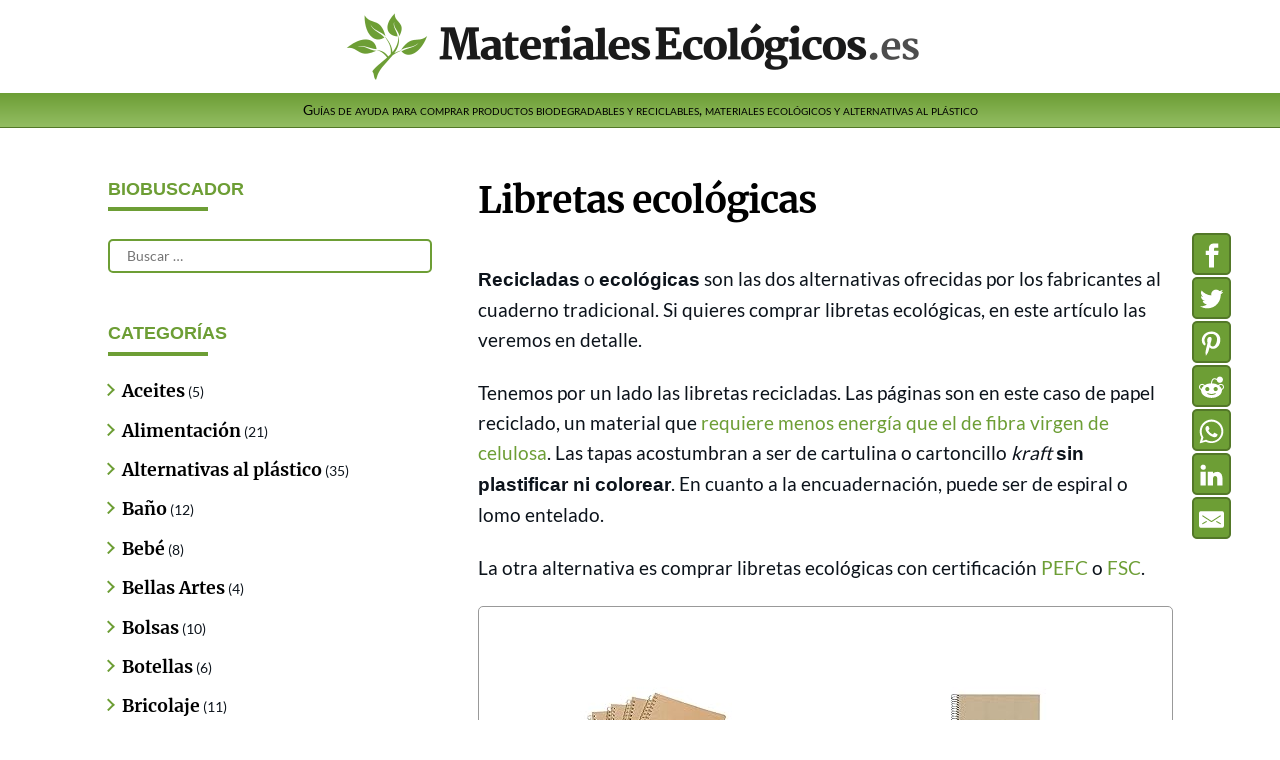

--- FILE ---
content_type: text/html; charset=UTF-8
request_url: https://materialesecologicos.es/libretas-ecologicas/
body_size: 36648
content:
<!doctype html><html lang="es"><head><meta charset="UTF-8"><meta name="viewport" content="width=device-width, initial-scale=1"><link rel="profile" href="http://gmpg.org/xfn/11"><style>.site-search { width: 100%; height: 100%; position: fixed; top: 0; left: 0; z-index: 999; opacity:0; background: rgba(0, 0, 0, 0.8);
        -webkit-transform: translateY(-100%) translate3d(0px, 0px, 0px);
        -moz-transform: translateY(-100%) translate3d(0px, 0px, 0px);
        transform: translateY(-100%) translate3d(0px, 0px, 0px);
    }
    @font-face { font-family: 'Merriweather'; font-display: block; font-style: normal; font-weight: 700; src: url('/fonts/merriweather-v22-latin-700.eot'); src: url('/fonts/merriweather-v22-latin-700.eot?#iefix') format('embedded-opentype'), url('/fonts/merriweather-v22-latin-700.woff2') format('woff2'), url('/fonts/merriweather-v22-latin-700.woff') format('woff'), url('/fonts/merriweather-v22-latin-700.ttf') format('truetype'), url('/fonts/merriweather-v22-latin-700.svg#Merriweather') format('svg'); }
@font-face { font-family: 'Lato'; font-display: optional; font-style: normal; font-weight: 400; src: url('/fonts/lato-v17-latin-regular.eot'); src: url('/fonts/lato-v17-latin-regular.eot?#iefix') format('embedded-opentype'), url('/fonts/lato-v17-latin-regular.woff2') format('woff2'), url('/fonts/lato-v17-latin-regular.woff') format('woff'), url('/fonts/lato-v17-latin-regular.ttf') format('truetype'), url('/fonts/lato-v17-latin-regular.svg#Lato') format('svg'); }
@font-face { font-family: 'Lato'; font-display: optional; font-style: normal; font-weight: 700; src: url('/fonts/lato-v17-latin-700.eot'); src: url('/fonts/lato-v17-latin-700.eot?#iefix') format('embedded-opentype'), url('/fonts/lato-v17-latin-700.woff2') format('woff2'), url('/fonts/lato-v17-latin-700.woff') format('woff'), url('/fonts/lato-v17-latin-700.ttf') format('truetype'), url('/fonts/lato-v17-latin-700.svg#Lato') format('svg'); }</style><meta name='robots' content='index, follow, max-image-preview:large, max-snippet:-1, max-video-preview:-1' /><title>Libretas ecológicas con hojas recicladas o certificación PEFC/FSC</title><meta name="description" content="Toma tus apuntes de manera sostenible usando libretas ecológicas de papel reciclado con certificación de sostenibilidad forestal PEFC o FSC." /><link rel="canonical" href="https://materialesecologicos.es/libretas-ecologicas/" /><meta property="og:locale" content="es_ES" /><meta property="og:type" content="article" /><meta property="og:title" content="Libretas ecológicas con hojas recicladas o certificación PEFC/FSC" /><meta property="og:description" content="Toma tus apuntes de manera sostenible usando libretas ecológicas de papel reciclado con certificación de sostenibilidad forestal PEFC o FSC." /><meta property="og:url" content="https://materialesecologicos.es/libretas-ecologicas/" /><meta property="og:site_name" content="MaterialesEcologicos.es" /><meta property="article:published_time" content="2020-02-09T15:56:46+00:00" /><meta property="article:modified_time" content="2021-02-28T08:49:23+00:00" /><meta property="og:image" content="https://materialesecologicos.es/wp-content/uploads/2020/02/libretas-ecologicas.jpg" /><meta property="og:image:width" content="500" /><meta property="og:image:height" content="500" /><meta property="og:image:type" content="image/jpeg" /><meta name="author" content="Materiales Ecologicos" /><meta name="twitter:card" content="summary_large_image" /><meta name="twitter:label1" content="Escrito por" /><meta name="twitter:data1" content="Materiales Ecologicos" /><meta name="twitter:label2" content="Tiempo de lectura" /><meta name="twitter:data2" content="3 minutos" /><style media="all">#toc_container li,#toc_container ul{margin:0;padding:0}#toc_container.no_bullets li,#toc_container.no_bullets ul,#toc_container.no_bullets ul li,.toc_widget_list.no_bullets,.toc_widget_list.no_bullets li{background:0 0;list-style-type:none;list-style:none}#toc_container.have_bullets li{padding-left:12px}#toc_container ul ul{margin-left:1.5em}#toc_container{background:#f9f9f9;border:1px solid #aaa;padding:10px;margin-bottom:1em;width:auto;display:table;font-size:95%}#toc_container.toc_light_blue{background:#edf6ff}#toc_container.toc_white{background:#fff}#toc_container.toc_black{background:#000}#toc_container.toc_transparent{background:none transparent}#toc_container p.toc_title{text-align:center;font-weight:700;margin:0;padding:0}#toc_container.toc_black p.toc_title{color:#aaa}#toc_container span.toc_toggle{font-weight:400;font-size:90%}#toc_container p.toc_title+ul.toc_list{margin-top:1em}.toc_wrap_left{float:left;margin-right:10px}.toc_wrap_right{float:right;margin-left:10px}#toc_container a{text-decoration:none;text-shadow:none}#toc_container a:hover{text-decoration:underline}.toc_sitemap_posts_letter{font-size:1.5em;font-style:italic}
/*!
 * Theme Name: mateco
 * Version: 20231027
 * Text Domain: mattec
 */
/*!
 * normalize.css v3.0.3 | MIT License | github.com/necolas/normalize.css
 */
html{font-family:sans-serif;-ms-text-size-adjust:100%;-webkit-text-size-adjust:100%}body{margin:0}article,aside,details,figcaption,figure,footer,header,hgroup,main,menu,nav,section,summary{display:block}audio,canvas,progress,video{display:inline-block;vertical-align:baseline}audio:not([controls]){display:none;height:0}[hidden],template{display:none}a{background-color:transparent}a:active,a:hover{outline:0}abbr[title]{border-bottom:1px dotted}b,strong{font-weight:700}dfn{font-style:italic}h1{font-size:2em;margin:.67em 0}mark{background:#ff0;color:#000}small{font-size:80%}sub,sup{font-size:75%;line-height:0;position:relative;vertical-align:baseline}sup{top:-.5em}sub{bottom:-.25em}img{border:0}svg:not(:root){overflow:hidden}figure{margin:1em 40px}hr{box-sizing:content-box;height:0}pre{overflow:auto}code,kbd,pre,samp{font-family:monospace,monospace;font-size:1em}button,input,optgroup,select,textarea{color:inherit;font:inherit;margin:0}button{overflow:visible}button,select{text-transform:none}button,html input[type=button],input[type=reset],input[type=submit]{-webkit-appearance:button;cursor:pointer}button[disabled],html input[disabled]{cursor:default}button::-moz-focus-inner,input::-moz-focus-inner{border:0;padding:0}input{line-height:normal}input[type=checkbox],input[type=radio]{box-sizing:border-box;padding:0}input[type=number]::-webkit-inner-spin-button,input[type=number]::-webkit-outer-spin-button{height:auto}input[type=search]{-webkit-appearance:textfield;box-sizing:content-box}input[type=search]::-webkit-search-cancel-button,input[type=search]::-webkit-search-decoration{-webkit-appearance:none}fieldset{border:1px solid silver;margin:0 2px;padding:.35em .625em .75em}legend{border:0;padding:0}textarea{overflow:auto}optgroup{font-weight:700}table{border-collapse:collapse;border-spacing:0}td,th{padding:0}body{-ms-word-wrap:break-word;word-wrap:break-word}body,button,input,textarea{color:#0c131b;font-family:"Lato",sans-serif;line-height:1.618;-moz-osx-font-smoothing:grayscale;text-rendering:optimizeLegibility;-webkit-font-smoothing:antialiased;font-weight:400}select{color:initial;font-family:"Lato",sans-serif}h1,h2,h3,h4,h5,h6{clear:both;margin:0 0 .4635352287em;color:#000}h1 a,h2 a,h3 a,h4 a,h5 a,h6 a{font-weight:300}h1,.alpha{font-size:1.963443em;line-height:1.4;letter-spacing:-1px}@media (max-width:768px){h1,.alpha{font-size:1.618em}}h2,.beta{font-size:1.618em;line-height:1.4;letter-spacing:-1px}@media (max-width:768px){h2,.beta{font-size:1.2135em}}h2+h3,.beta+h3{padding-top:1.2135em}h3,.gamma{color:#6d9e35;font-size:1.2135em}h3#reply-title{color:#000}.matecowg-bottom h3{color:#000}h4,.delta{font-size:1em}.alpha,.beta,.gamma,.delta{display:block}p+h2,p+header h2,p+h3,p+h4,ul+h2,ul+header h2,ul+h3,ul+h4,ol+h2,ol+header h2,ol+h3,ol+h4,table+h2,table+header h2,table+h3,table+h4,blockquote+h2,blockquote+header h2,blockquote+h3,blockquote+h4,figure+h2,figure+header h2,figure+h3,figure+h4,form+h2,form+header h2,form+h3,form+h4{margin-top:1.963443em}hr{background-color:#ccc;border:0;height:1px;margin:0 0 1.2135em}p{margin:0 0 1.2135em}ul,ol{margin:0 0 1.2135em 3em;padding:0}ul{list-style:disc}ol{list-style:decimal}li>ul,li>ol{margin-bottom:0;margin-left:1em}dt{font-weight:700}dd{margin:0 0 1.618em}b,strong{font-weight:700}dfn,cite,em,i{font-style:italic}blockquote{padding:0 1em;border-left:3px solid rgba(0,0,0,.05);font-style:italic}address{margin:0 0 1.2135em}pre{background:rgba(0,0,0,.1);font-family:"Courier 10 Pitch",Courier,monospace;margin-bottom:1.618em;padding:1.618em;overflow:auto;max-width:100%}code,kbd,tt,var{font-family:Monaco,Consolas,"Andale Mono","DejaVu Sans Mono",monospace;background-color:rgba(0,0,0,.05);padding:.202em .4635352287em}abbr,acronym{border-bottom:1px dotted #666;cursor:help}mark,ins{text-decoration:none;font-weight:600;background:0 0}sup,sub{font-size:75%;height:0;line-height:0;position:relative;vertical-align:baseline}sup{bottom:1ex}sub{top:.5ex}small{font-size:75%}big{font-size:125%}figure{margin:0}figure.wp-block-table{margin:1.618em}figure.wp-block-table figcaption{color:#444;text-align:center;font-style:italic;font-size:85%}figure.wp-block-table figcaption a:link,figure.wp-block-table figcaption a:visited{font-weight:700;color:#6d9e35}table{margin:0 0 1.2135em;width:100%}img{height:auto;max-width:100%;display:block}a{color:#6d9e35;text-decoration:none;font-weight:400}a:focus{outline:1px dotted #6d9e35}a:hover{color:#6d9e35}*{box-sizing:border-box}body{background-color:#fff;overflow-x:hidden}.site{overflow-x:hidden}.site-content,.header-widget-region{-webkit-tap-highlight-color:transparent}.mobile-header{text-align:center;background:#6d9e35;margin:0 auto;width:50%}.mobile-header a:link,.mobile-header a:visited{font-size:1rem;font-weight:700;color:#fff}@media (min-width:768px){.mobile-header{display:none}}@media (max-width:360px){.mobile-header{width:80%}}.site-header{background:#fff;position:relative}.site-header .site-logo-anchor,.site-header .site-logo-link,.site-header .custom-logo-link{display:none}@media (min-width:768px){.site-header .site-logo-anchor,.site-header .site-logo-link,.site-header .custom-logo-link{display:block;margin-bottom:0}.site-header .site-logo-anchor img,.site-header .site-logo-link img,.site-header .custom-logo-link img{margin:0 auto;max-width:100%}}.site-header .menu-handburger-btn{background:#fff;font-size:1.618em;padding:0;color:#555}.site-header .site-logo-anchor,.site-header .site-logo-link{margin-bottom:0;float:left}.site-header .widget{margin-bottom:0}.site-header .header-menu{list-style:none;margin:0;padding:5px 0;float:right}.site-header .header-menu li{display:inline-block;margin-left:5px;padding-left:5px}.site-header .header-menu ul{display:none}.header-widget-region{position:relative;z-index:99}.site-branding{margin-bottom:0}.site-branding .site-title{font-size:2em;letter-spacing:-1px;margin:0}.site-branding .site-title a{font-weight:700}.site-branding .site-description{font-size:.75em;display:none}.site-main{margin-bottom:2.617924em}.site-content{outline:none}.site-content .entry-content{text-align:left}.site-content .entry-content a{font-weight:400;text-decoration:none}.site-content .entry-content a:hover{text-decoration:underline}.site-content .entry-content a{color:#6d9e35}.site-content .entry-content a:visited{color:#6d9e35}.site-content .entry-content a:hover{color:#6d9e35}.site-content .entry-content a:active,.site-content .entry-content a:focus{color:#6d9e35}.site-content .entry-content .read-more{background:#000;border-radius:4px;display:block;margin:0 auto;color:#fff;display:block;width:35%;padding:7px 0;text-align:center;-webkit-transition:background-color .4s ease-in;-moz-transition:background-color .4s ease-in;-ms-transition:background-color .4s ease-in;-o-transition:background-color .4s ease-in;transition:background-color .4s ease-in}.site-content .entry-content .read-more:hover{text-decoration:none;color:#fff;background:#6d9e35}.site-content .entry-content .read-more:visited{color:#fff}.site-content .entry-content .read-more:active,.site-content .entry-content .read-more:focus{color:#fff}.page-template-template-homepage:not(.has-post-thumbnail) .site-main{padding-top:4.235801032em}.page-template-template-homepage .type-page{padding-top:2.617924em;padding-bottom:2.617924em;position:relative}.page-template-template-homepage .type-page .azonbooster-hero__button-edit{position:absolute;top:1em;right:1em;font-size:.75em}.page-template-template-homepage .entry-content{font-size:1.1em}.page-template-template-homepage .entry-content p:last-child{margin-bottom:0}.page-template-template-homepage .entry-header h1{font-size:3.176850774em;margin-bottom:.2360828548em}.page-template-template-homepage .entry-content,.page-template-template-homepage .entry-header{max-width:35.2281146918em;margin-left:auto;margin-right:auto;text-align:center}.page-template-template-homepage.has-post-thumbnail .type-page.has-post-thumbnail{background-size:cover;background-position:center center;padding-top:6.8535260698em;padding-bottom:6.8535260698em}.page-template-template-homepage.has-post-thumbnail .type-page.has-post-thumbnail .entry-content,.page-template-template-homepage.has-post-thumbnail .type-page.has-post-thumbnail .entry-title{opacity:0;transition:all,ease,.5s}.page-template-template-homepage.has-post-thumbnail .type-page.has-post-thumbnail .entry-content.loaded,.page-template-template-homepage.has-post-thumbnail .type-page.has-post-thumbnail .entry-title.loaded{opacity:1}.site-footer{background-color:#6d9e35;background-image:linear-gradient(#bcd99a,#4a7716);color:#0c131b;padding:1.618em 0 0}.site-footer a:link,.site-footer a:visited{color:#000}.site-footer a:hover{text-decoration:underline}.site-footer .custom-html-widget a{text-decoration:underline}.site-footer .footer-widgets .widget_nav_menu li:before{display:none}.site-footer h1,.site-footer h2,.site-footer h3,.site-footer h4,.site-footer h5,.site-footer h6{color:#fff}.site-footer .site-info{clear:both;margin-left:-99em;margin-right:-99em;padding-left:99em;padding-right:99em;background:#000;color:#fff;border-top:solid 1px rgba(0,0,0,.07)}.site-footer .site-info:before,.site-footer .site-info:after{content:"";display:table}.site-footer .site-info:after{clear:both}.site-footer .site-info a:link,.site-footer .site-info a:visited{color:#fff}.site-footer .footer-menu{list-style:none;margin:0;float:right}.site-footer .footer-menu li{display:inline-block;margin-left:5px;padding-left:5px}.site-footer .footer-menu ul{display:none}.site-footer .widget .widget-title:before{background:#000;width:100%}.site-info{padding:1.2135em 0}.alignleft{display:inline;float:left;margin-right:1em}.alignright{display:inline;float:right;margin-left:1em}.aligncenter{clear:both;display:block;margin:0 auto}.screen-reader-text{clip:rect(1px 1px 1px 1px);clip:rect(1px,1px,1px,1px);position:absolute !important}.screen-reader-text:focus{background-color:#f1f1f1;border-radius:3px;box-shadow:0 0 2px 2px rgba(0,0,0,.6);clip:auto !important;display:block;font-weight:700;height:auto;left:0;line-height:normal;padding:1em 1.618em;text-decoration:none;top:0;width:auto;z-index:100000;outline:none}.clear:before,.clear:after,.entry-content:before,.entry-content:after,.comment-content:before,.comment-content:after,.site-header:before,.site-header:after,.site-content:before,.site-content:after,.site-footer:before,.site-footer:after{content:"";display:table}.clear:after,.entry-content:after,.comment-content:after,.site-header:after,.site-content:after,.site-footer:after{clear:both}table{border-spacing:0;width:100%;border-collapse:separate}table caption{padding:1em 0;font-weight:600}table td,table th{padding:1em 1.2135em;text-align:left;vertical-align:top}table td p:last-child,table th p:last-child{margin-bottom:0}table th{font-weight:600}table thead th{padding:1.2135em;vertical-align:middle}table tbody h2{font-size:1em;letter-spacing:normal;font-weight:400}table tbody h2 a{font-weight:400}#comments{padding-top:2.617924em}#comments .comments-title{border-bottom:3px solid #000;padding-bottom:.4635352287em;margin-bottom:1.618em;color:#000}#comments .comment-list{list-style:none;margin-left:0}#comments .comment-list .comment-body:before,#comments .comment-list .comment-body:after{content:"";display:table}#comments .comment-list .comment-body:after{clear:both}#comments .comment-list .pingback{font-size:.9rem}#comments .comment-list .comment-content{padding-bottom:1.618em;margin-bottom:1.618em}#comments .comment-list .comment-content .comment-text{padding:1.618em;border-radius:3px}#comments .comment-list .comment-content .comment-text p:last-child{margin-bottom:0}#comments .comment-list .comment-meta{margin-bottom:1em;text-align:left;font-size:.95rem}#comments .comment-list .comment-meta .avatar{border-radius:50%;width:40px;max-width:40px;height:auto;float:left;margin:0 1rem .5rem 0}#comments .comment-list .comment-meta .comment-metadata{color:#d3d3d3 !important}#comments .comment-list .comment-meta .comment-metadata a{color:gray}#comments .comment-list .comment-meta .comment-author .fn{font-weight:700;color:#000}#comments .comment-list .comment-meta cite{font-style:normal;clear:both;display:block}#comments .comment-list .comment-content{font-size:1rem}#comments .comment-list .reply{margin-bottom:1.618em;padding-top:.6180469716em}#comments .comment-list .reply:before,#comments .comment-list .reply:after{content:"";display:table}#comments .comment-list .reply:after{clear:both}#comments .comment-list .reply a{display:inline-block;margin-right:1em}#comments .comment-list .reply a:last-child{margin-right:0}#comments .comment-list .children{list-style:none}.comment-content a{word-wrap:break-word}#respond{clear:both;padding:1.618em;background:#eff7e6;position:relative}#respond .comment-form-author input,#respond .comment-form-email input,#respond .comment-form-url input{width:100%}#respond .form-submit,#respond form{margin-bottom:0}#respond #cancel-comment-reply-link{position:absolute;top:.4635352287em;right:.4635352287em;display:block;height:1em;width:1em;overflow:hidden;line-height:1;font-size:1.2135em;text-align:center;transition:transform,ease,.3s}#respond #cancel-comment-reply-link:hover{transform:scale(1.3)}.type-post{margin:0 0 2.617924em}.type-post .wp-post-image{margin-bottom:1.2135em;margin-left:auto;margin-right:auto}.type-post .entry-header{margin-bottom:1em;padding-bottom:.4635352287em}.type-post .entry-header .alpha{margin-bottom:0}.type-post.thumbnail-on-left .entry-header{border-bottom:1px solid rgba(0,0,0,.2)}.type-post .entry-meta{font-weight:300;color:#999}.type-post .entry-meta a{font-weight:300;text-decoration:underline;color:#999}.type-post .entry-meta a:hover{text-decoration:none;color:#6d9e35}.type-post .entry-meta .meta-date:after,.type-post .entry-meta .author:after,.type-post .entry-meta .meta-category:after,.type-post .entry-meta .comments-link:after,.type-post .entry-meta .meta-tag:after{content:"|";padding:0 5px}.type-post .entry-meta>:last-child:after{display:none}.type-post.type-page .entry-header{border-bottom:0;margin-bottom:0}.byline,.updated:not(.published){display:none}.single .byline,.group-blog .byline{display:inline}.page-links{clear:both;margin:0 0 1em}.cat-links,.tags-links,.comments-link,.author{display:inline;margin-bottom:1.618em}.author .avatar{width:64px;margin-bottom:1em}form{margin-bottom:1.618em}button,input,select,textarea{font-size:100%;margin:0;vertical-align:baseline;*vertical-align:middle}button,input[type=button],input[type=reset],input[type=submit],.button,.added_to_cart{border:0;border-radius:5px;background:0 0;background-color:#6d9e35;border-color:#6d9e35;color:#fff;cursor:pointer;padding:.6180469716em 1.2135em;text-decoration:none;font-weight:600;text-shadow:none;display:inline-block;outline:none;-webkit-appearance:none;-webkit-font-smoothing:antialiased;-webkit-transition:background-color .4s ease-in;-moz-transition:background-color .4s ease-in;-ms-transition:background-color .4s ease-in;-o-transition:background-color .4s ease-in;transition:background-color .4s ease-in}button:hover,input[type=button]:hover,input[type=reset]:hover,input[type=submit]:hover,.button:hover,.added_to_cart:hover{text-decoration:none;color:#fff;background:#537828}button.cta,button.alt,input[type=button].cta,input[type=button].alt,input[type=reset].cta,input[type=reset].alt,input[type=submit].cta,input[type=submit].alt,.button.cta,.button.alt,.added_to_cart.cta,.added_to_cart.alt{background-color:#6d9e35;border-color:#6d9e35}button.cta:hover,button.alt:hover,input[type=button].cta:hover,input[type=button].alt:hover,input[type=reset].cta:hover,input[type=reset].alt:hover,input[type=submit].cta:hover,input[type=submit].alt:hover,.button.cta:hover,.button.alt:hover,.added_to_cart.cta:hover,.added_to_cart.alt:hover{background-color:#6d9e35}button:focus,input[type=button]:focus,input[type=reset]:focus,input[type=submit]:focus,.button:focus,.added_to_cart:focus{outline:1px dotted #537828}button.loading,input[type=button].loading,input[type=reset].loading,input[type=submit].loading,.button.loading,.added_to_cart.loading{opacity:.5}button.small,input[type=button].small,input[type=reset].small,input[type=submit].small,.button.small,.added_to_cart.small{padding:.4635352287em .75em;font-size:.75em}button.disabled,button:disabled,input[type=button].disabled,input[type=button]:disabled,input[type=reset].disabled,input[type=reset]:disabled,input[type=submit].disabled,input[type=submit]:disabled,.button.disabled,.button:disabled,.added_to_cart.disabled,.added_to_cart:disabled{opacity:.5 !important;cursor:not-allowed}button.disabled:hover,button:disabled:hover,input[type=button].disabled:hover,input[type=button]:disabled:hover,input[type=reset].disabled:hover,input[type=reset]:disabled:hover,input[type=submit].disabled:hover,input[type=submit]:disabled:hover,.button.disabled:hover,.button:disabled:hover,.added_to_cart.disabled:hover,.added_to_cart:disabled:hover{opacity:.5 !important}input[type=checkbox],input[type=radio]{padding:0}input[type=search]::-webkit-search-decoration{-webkit-appearance:none}input[type=search]{box-sizing:border-box}button::-moz-focus-inner,input::-moz-focus-inner{border:0;padding:0}input[type=text],input[type=email],input[type=url],input[type=password],input[type=search],textarea,.input-text{padding:0 .75em;background-color:#fff;color:#333;outline:none;-webkit-appearance:none;box-sizing:border-box;font-weight:400;border:2px solid #6d9e35;border-radius:5px;height:34px;line-height:34px}input[type=text]:focus,input[type=email]:focus,input[type=url]:focus,input[type=password]:focus,input[type=search]:focus,textarea:focus,.input-text:focus{background-color:#fff;color:#000}textarea{overflow:auto;padding-left:.75em;vertical-align:top;width:100%;min-height:200px}label{font-weight:400}label.inline input{width:auto}fieldset{padding:1.618em;padding-top:1em;border:0;margin:0;margin-bottom:1.618em;margin-top:1.618em}fieldset legend{font-weight:600;padding:.6180469716em 1em;margin-left:-1em}[placeholder]:focus::-webkit-input-placeholder{-webkit-transition:opacity .5s .5s ease;-moz-transition:opacity .5s .5s ease;transition:opacity .5s .5s ease;opacity:0}.page-content img.wp-smiley,.entry-content img.wp-smiley,.comment-content img.wp-smiley{border:none;margin-bottom:0;margin-top:0;padding:0;display:inline-block;border-radius:0}.wp-caption{margin-bottom:1em;max-width:100%}.wp-caption img[class*=wp-image-]{display:block;margin:0 auto}.wp-caption .wp-caption-text{color:#444;text-align:center;font-style:italic;font-size:85%}.wp-caption .wp-caption-text a:link,.wp-caption .wp-caption-text a:visited{font-weight:700;color:#6d9e35}.wp-block-image figcaption{color:#444;text-align:center;font-style:italic;font-size:85%}.wp-block-image figcaption a:link,.wp-block-image figcaption a:visited{font-weight:700;color:#6d9e35}.wp-block-image.dkborder img{border:5px solid #6d9e35}.gallery{margin-bottom:1em}.gallery:before,.gallery:after{content:"";display:table}.gallery:after{clear:both}.gallery .gallery-item{float:left}.gallery .gallery-item .gallery-icon a{display:block}.gallery .gallery-item .gallery-icon img{border:none;height:auto;margin:0 auto}.gallery .gallery-item .gallery-caption{margin:0;text-align:center}.gallery.gallery-columns-1 .gallery-item{width:100%}.gallery.gallery-columns-2 .gallery-item{width:50%}.gallery.gallery-columns-3 .gallery-item{width:33.3%}.gallery.gallery-columns-4 .gallery-item{width:25%}.gallery.gallery-columns-5 .gallery-item{width:20%}.gallery.gallery-columns-6 .gallery-item{width:16.666666667%}.gallery.gallery-columns-7 .gallery-item{width:14.285714286%}.gallery.gallery-columns-8 .gallery-item{width:12.5%}.gallery.gallery-columns-9 .gallery-item{width:11.111111111%}embed,iframe,object,video{max-width:100%}.main-navigation{float:left;-webkit-transition:all .35s ease;-ms-transition:all .35s ease;transition:all .35s ease;background:#87c145;position:fixed;width:280px;left:0;top:70px;-webkit-transform:translateX(-100%);-ms-transform:translateX(-100%);transform:translateX(-100%);z-index:9999}.main-navigation .menu-close-btn{position:absolute;top:-35px;left:50%;margin-left:-15px}.main-navigation .menu-close-btn .fa-close{color:#fff;cursor:pointer;font-size:1.875em;line-height:1}body.nav-open{overflow:hidden}body.nav-open:before{content:'';position:fixed;top:0;left:0;background:rgba(0,0,0,.7);width:100%;height:100%;z-index:9999}body.nav-open .main-navigation{-webkit-transform:translateX(0);-ms-transform:translateX(0);transform:translateX(0)}.main-navigation ul{width:100%;list-style:none;float:right;margin:0;padding:0}.main-navigation li{position:relative;text-align:left}.main-navigation li:hover{background:#608b2f;color:#fff}.main-navigation a{display:block;text-decoration:none;color:#111;padding:5px 10px;border-bottom:1px solid #4c4c4c}.main-navigation li li a{height:auto;line-height:auto}.main-navigation ul ul{display:none}.mateco_navigation{border:2px solid #6d9e35;padding:.3rem;border-radius:5px;display:block;margin:0 auto;text-align:center}.menu-toggle{font-size:28px;display:inline-block;cursor:pointer;z-index:99;width:40px;color:#6d9e35}.menu-toggle .icon{transition:color .6s}.menu-toggle.active .icon{color:#fff}.header-right .search-toggle{color:#6d9e35;cursor:pointer;font-size:28px;width:40px;margin:auto 0;z-index:99}.header-right .search-toggle .icon{transition:color .6s}.header-right .search-toggle.active .icon{color:#fff}.site-search{width:100%;height:100%;position:fixed;top:0;left:0;z-index:999;background:rgba(0,0,0,.8);-webkit-transform:translateY(-100%) translate3d(0px,0px,0px);-moz-transform:translateY(-100%) translate3d(0px,0px,0px);transform:translateY(-100%) translate3d(0px,0px,0px);-webkit-transition:transform .3s ease 0s;-moz-transition:transform .3s ease 0s;transition:transform .3s ease 0s;color:#eee;opacity:1 !important}.site-search input[type=search]{color:#000}.site-search .site-search-inner{width:100%}.site-search .site-search-inner form{margin-bottom:0}.site-search .site-search-inner .search-field{position:absolute;width:96%;height:100px;top:20%;bottom:50%;left:2%;right:2%;-webkit-border-radius:0px;-moz-border-radius:0px;-ms-border-radius:0px;border-radius:0;font-size:1.875em;text-align:center;color:#fff;background:#000}.site-search .search-inner{backface-visibility:hidden;padding:0;z-index:1}.site-search .search-field:-moz-placeholder{background:#6d9e35;text-transform:uppercase;color:#fff}.site-search .search-submit{display:none}.site-search .search-toggle-close{position:absolute;top:0;right:2%;cursor:pointer;z-index:2;text-align:right}.site-search .search-toggle-close i{color:#fff;cursor:pointer;font-size:1.875em;line-height:1;position:fixed;right:15px;top:35px}body.search-open .site-search{-webkit-transform:translateY(0) translate3d(0px,0px,0px);-moz-transform:translateY(0) translate3d(0px,0px,0px);transform:translateY(0) translate3d(0px,0px,0px)}.site-main nav.navigation{clear:both;padding:2.617924em 0}.site-main nav.navigation:before,.site-main nav.navigation:after{content:"";display:table}.site-main nav.navigation:after{clear:both}.site-main nav.navigation .nav-links{display:flex;flex-flow:row nowrap;justify-content:space-between}.site-main nav.navigation .nav-previous,.site-main nav.navigation .nav-next{width:45%}.site-main nav.navigation .nav-previous a,.site-main nav.navigation .nav-next a{border-radius:5px;display:inline-block;padding:.6180469716em 1em;font-weight:700;width:100%;height:100%;transition:background-color .4s;color:#fff;background:#6d9e35}.site-main nav.navigation .nav-previous a:hover,.site-main nav.navigation .nav-next a:hover{background:#537828}.site-main nav.navigation .nav-next{text-align:right}.pagination,.woocommerce-pagination{padding:1em 0;border:1px solid rgba(0,0,0,.2);border-width:1px 0;text-align:center;clear:both}.pagination ul.page-numbers:before,.pagination ul.page-numbers:after,.woocommerce-pagination ul.page-numbers:before,.woocommerce-pagination ul.page-numbers:after{content:"";display:table}.pagination ul.page-numbers:after,.woocommerce-pagination ul.page-numbers:after{clear:both}.pagination .page-numbers,.woocommerce-pagination .page-numbers{list-style:none;margin:0}.pagination .page-numbers li,.woocommerce-pagination .page-numbers li{display:inline-block}.pagination .page-numbers li .page-numbers,.woocommerce-pagination .page-numbers li .page-numbers{border-left-width:0;display:inline-block;padding:.2864865443em .75em;background-color:rgba(0,0,0,.025);color:#0c131b}.pagination .page-numbers li .page-numbers.current,.woocommerce-pagination .page-numbers li .page-numbers.current{background-color:#6d9e35;border-color:#6d9e35;color:#fff}.pagination .page-numbers li .page-numbers.dots,.woocommerce-pagination .page-numbers li .page-numbers.dots{background-color:transparent}.pagination .page-numbers li .page-numbers.prev,.pagination .page-numbers li .page-numbers.next,.woocommerce-pagination .page-numbers li .page-numbers.prev,.woocommerce-pagination .page-numbers li .page-numbers.next{padding-left:1em;padding-right:1em}.pagination .page-numbers li a.page-numbers:hover,.woocommerce-pagination .page-numbers li a.page-numbers:hover{-webkit-transition:background-color 1s ease-in;-moz-transition:background-color 1s ease-in;-ms-transition:background-color 1s ease-in;-o-transition:background-color 1s ease-in;transition:background-color 1s ease-in;text-decoration:none;color:#fff;background:#6d9e35}.rtl .pagination a.next,.rtl .pagination a.prev,.rtl .woocommerce-pagination a.next,.rtl .woocommerce-pagination a.prev{transform:rotateY(180deg)}.btn-pos-left,.btn-pos-right{width:auto;padding-left:20px;padding-right:20px}.btn-pos-right{float:right}.widget{margin:0 0 3.176850774em}.widget select{max-width:100%}.widget .widget-search .search-submit{clip:rect(1px 1px 1px 1px);clip:rect(1px,1px,1px,1px);position:absolute !important}.widget .widget-title,.widget .widgettitle{color:#6d9e35;font-size:1.15rem;letter-spacing:0;padding:0 0 .4em;margin-bottom:1.5em;font-weight:700;position:relative;text-transform:uppercase}.widget .widget-title:before,.widget .widgettitle:before{background-color:#6d9e35;content:'';width:100px;height:4px;display:block;position:absolute;bottom:0;left:0}.widget ul{margin-left:0;list-style:none}.widget ul ul{margin-left:1.618em}.widget-area .widget{font-weight:300}.widget-area .widget a.button{font-weight:600 !important}.header-widget-region:before,.header-widget-region:after{content:"";display:table}.header-widget-region:after{clear:both}.header-widget-region .widget{margin:0;padding:1em 0;font-size:.75em}.widget_search form,.widget_product_search form{position:relative}.widget_search form input[type=text],.widget_search form input[type=search],.widget_product_search form input[type=text],.widget_product_search form input[type=search]{width:100%}.widget_search form input[type=submit],.widget_product_search form input[type=submit]{clip:rect(1px 1px 1px 1px);clip:rect(1px,1px,1px,1px);position:absolute !important;top:0;left:0}.widget_recent_entries ul,.widget_pages ul,.widget_categories ul,.widget_archive ul,.widget_recent_comments ul,.widget_nav_menu ul,.widget_links ul,.widget_product_categories ul,.widget_layered_nav ul,.widget_layered_nav_filters ul{margin:0}.widget_recent_entries ul li,.widget_pages ul li,.widget_categories ul li,.widget_archive ul li,.widget_recent_comments ul li,.widget_nav_menu ul li,.widget_links ul li,.widget_product_categories ul li,.widget_layered_nav ul li,.widget_layered_nav_filters ul li{list-style:none;margin-bottom:.75em;padding-bottom:.75em;line-height:1.2135em;border-bottom:1px solid rgba(255,255,255,.4)}.widget_recent_entries ul .children,.widget_pages ul .children,.widget_categories ul .children,.widget_archive ul .children,.widget_recent_comments ul .children,.widget_nav_menu ul .children,.widget_links ul .children,.widget_product_categories ul .children,.widget_layered_nav ul .children,.widget_layered_nav_filters ul .children{margin-top:.6180469716em;margin-left:1.618em}.widget_recent_entries ul .children,.widget_pages ul .children,.widget_categories ul .children,.widget_archive ul .children,.widget_recent_comments ul .children,.widget_nav_menu ul .children,.widget_links ul .children,.widget_product_categories ul .children,.widget_layered_nav ul .children,.widget_layered_nav_filters ul .children{margin-left:0;margin-top:1em}.widget_categories a{font-family:"Merriweather",serif;font-size:1.1rem;color:#000}.widget_recent_entries a{font-family:"Merriweather",serif;font-size:1rem;color:#000}.widget-area .widget-title{color:#6d9e35}.footer-widgets .widget-title{color:#000}.widget_recent_entries ul ul.children,.widget_pages ul ul.children{margin:.6180469716em 0 0 1.2135em}.widget-area .widget{font-size:.75em}.widget-area .widget h1.widget-title{font-size:1.2135em}.widget-area .widget a:not(.button){font-weight:400;text-decoration:none}.widget-area .widget a:not(.button):hover{text-decoration:underline}.widget_tag_cloud a:link,.widget_tag_cloud a:visited{color:#000}.related-posts{margin:1.618em 0 1.2135em}.related-posts .related-posts-title{text-align:center;font-family:"Merriweather",serif;color:#000;font-size:1.2135em;margin-bottom:1.2135em}.related-posts .grid-related-posts{margin-top:1.2135em;margin-bottom:1.618em}.related-posts .grid-related-posts:before,.related-posts .grid-related-posts:after{content:"";display:table}.related-posts .grid-related-posts:after{clear:both}.related-posts .grid-related-posts.num-col-1 a{font-size:1.618em;font-weight:700}.related-posts .grid-related-posts.num-col-1 a img{margin-bottom:0}.related-posts .related-post-block a img{margin-bottom:.4635352287em;border-radius:10px;border:4px solid #000;transition:transform .2s ease-in}.related-posts .related-post-block a img:hover{transform:scale(1.05)}h1.page-title{text-align:center;color:#000;border-bottom:5px solid #000;margin-bottom:1em}div.page-title{text-align:center;color:#000;border-bottom:5px solid #000;font-family:"Merriweather",serif;margin:1em auto 1.618em}.wp-block-table.is-style-stripes{border-bottom:none}@media (min-width:768px){.site-header{padding:0;padding-bottom:1.2135em;margin-bottom:1.2135em;background:#fff;float:none}.site-header .header-left{width:100%;float:left;margin-left:0;margin-right:0;display:block;position:relative}.site-header .header-left .site-branding{display:block;clear:both}.site-header .header-left .site-branding img{margin:0 auto;height:auto;max-width:100%;max-height:none}.site-header .header-right{display:none;width:13.0434782609%;float:right;margin-right:0;position:relative;min-height:40px}.site-header .header-menu-container{clear:both;margin-left:-99em;margin-right:-99em;padding-left:99em;padding-right:99em;margin-bottom:.6180469716em;background:rgba(0,0,0,.03)}.site-header .header-menu-container:before,.site-header .header-menu-container:after{content:"";display:table}.site-header .header-menu-container:after{clear:both}.site-branding .site-description{margin-bottom:0;display:block}.site-search,.site-header-cart,.site-logo-anchor,.site-logo-link,.custom-logo-link{margin-bottom:1.2135em}.site-header .subscribe-and-connect-connect{float:right;margin-bottom:1em}.site-header .subscribe-and-connect-connect .icons{list-style:none;margin:0}.site-header .subscribe-and-connect-connect .icons a{font-size:1em !important}.site-header .subscribe-and-connect-connect .icons li{margin:0 0 0 .4635352287em !important;display:inline-block}.col-full{max-width:1065px;margin-left:auto;margin-right:auto;padding:0 2.617924em;box-sizing:content-box}.col-full:before,.col-full:after{content:"";display:table}.col-full:after{clear:both}.col-full:after{content:" ";display:block;clear:both}.site-content:before,.site-content:after{content:"";display:table}.site-content:after{clear:both}.content-area{width:65.2173913043%;float:left;margin-right:4.347826087%}.widget-area{width:30.4347826087%;float:right;margin-right:0}.right-sidebar .content-area{width:65.2173913043%;float:left;margin-right:4.347826087%}.right-sidebar .widget-area{width:30.4347826087%;float:right;margin-right:0}.left-sidebar .content-area{width:65.2173913043%;float:right;margin-right:0}.left-sidebar .widget-area{width:30.4347826087%;float:left;margin-right:4.347826087%}.none-sidebar .content-area{width:100%;float:left;margin-left:0;margin-right:0}.none-sidebar .widget-area{display:none}.azonbooster-full-width-content .content-area,.page-template-template-fullpage .content-area{width:100%;float:left;margin-left:0;margin-right:0}.thumbnail-on-top .post-thumnbnail,.thumbnail-on-top .entry-header,.thumbnail-on-top .entry-content{width:100%}.thumbnail-on-left .post-thumnbnail{width:30.4347826087%;float:left;margin-right:4.347826087%;margin-top:10px}.thumbnail-on-left .entry-header,.thumbnail-on-left .entry-content{width:65.2173913043%;float:right;margin-right:0}.thumbnail-on-right .post-thumnbnail{width:30.4347826087%;float:right;margin-right:0;margin-top:10px}.thumbnail-on-right .entry-header,.thumbnail-on-right .entry-content{width:65.2173913043%;float:left;margin-right:4.347826087%}.disable-thumbnail .entry-header,.disable-thumbnail .entry-content{width:100%;float:left;margin-left:0;margin-right:0}.content-area,.widget-area{margin-bottom:2.617924em}.related-posts .num-col-1 .related-post-block{width:100%;float:right;margin-right:0}.related-posts .num-col-2 .related-post-block{width:47.8260869565%;float:left;margin-right:4.347826087%}.related-posts .num-col-2 .related-post-block:nth-child(2n){float:right;margin-right:0}.related-posts .num-col-3 .related-post-block{width:30.4347826087%;float:left;margin-right:4.347826087%}.related-posts .num-col-3 .related-post-block:nth-child(3n){float:right;margin-right:0}.related-posts .num-col-4 .related-post-block{width:21.7391304348%;float:left;margin-right:4.347826087%}.related-posts .num-col-4 .related-post-block:nth-child(4n){float:right;margin-right:0}.related-posts .num-col-6 .related-post-block{width:13.0434782609%;float:left;margin-right:4.347826087%}.related-posts .num-col-6 .related-post-block:nth-child(6n){float:right;margin-right:0}.page-template-template-fullwidth-php .content-area,.page-template-template-homepage-php .content-area{width:100%;float:left;margin-left:0;margin-right:0}.footer-widgets{padding-top:4.235801032em}.footer-widgets:before,.footer-widgets:after{content:"";display:table}.footer-widgets:after{clear:both}.footer-widgets.col-2 .block{width:47.8260869565%;float:left;margin-right:4.347826087%}.footer-widgets.col-2 .block.footer-widget-2{float:right;margin-right:0}.footer-widgets.col-3 .block{width:30.4347826087%;float:left;margin-right:4.347826087%}.footer-widgets.col-3 .block.footer-widget-3{float:right;margin-right:0}.footer-widgets.col-4 .block{width:21.7391304348%;float:left;margin-right:4.347826087%}.footer-widgets.col-4 .block.footer-widget-4{float:right;margin-right:0}.site-info .theme-credit{width:100%;float:left;margin-left:0;margin-right:0}.site-info .footer-menu-container{width:47.8260869565%;float:right;margin-right:0}.comment-list:before,.comment-list:after{content:"";display:table}.comment-list:after{clear:both}.comment-list .comment{clear:both}.comment-list .comment-meta{width:29.4117647059%;float:left;margin-right:5.8823529412%;text-align:left}.comment-list .comment-meta .avatar{float:left}.comment-list .comment-content{padding-bottom:3.176850774em;margin-bottom:3.176850774em}.comment-list .comment-content,.comment-list #respond{width:64.7058823529%;float:right;margin-right:0}.comment-list #respond{float:right}.comment-list #respond .comment-form-author,.comment-list #respond .comment-form-email,.comment-list #respond .comment-form-url{width:100%;margin-right:0}.comment-list .comment-body #respond{box-shadow:0 6px 2em rgba(0,0,0,.2);margin-bottom:2.617924em;margin-top:-1.618em}.comment-list .reply{clear:both;text-align:right}#respond{padding:2.617924em}#respond .comment-form-author,#respond .comment-form-email,#respond .comment-form-url{width:29.4117647059%;float:left;margin-right:5.8823529412%}#respond .comment-form-url{float:right;margin-right:0}#respond .comment-form-comment{clear:both}.type-post:before,.type-post:after{content:"";display:table}.type-post:after{clear:both}.type-post .entry-header{margin-bottom:1em}.type-post .entry-header .entry-meta{font-size:.75em}}@media (max-width:1065px){.col-full{margin-left:2.617924em;margin-right:2.617924em;padding:0}.header-right{display:inline-block}.site-header{margin-bottom:1.2135em}}@media (max-width:568px){.col-full{margin-left:1.2135em;margin-right:1.2135em;padding:0}.site-header{margin-bottom:1.2135em;background:#fff}.site-info .theme-credit{width:100%;text-align:center;float:none}.site-info .footer-menu-container{width:100%;text-align:center;float:none}.site-info .footer-menu-container .footer-menu{float:none}}@media (max-width:568px){.header-menu-container{display:none}}.site-main nav.navigation .nav-previous a:before{content:"← "}.site-main nav.navigation .nav-next a:after{content:" →"}button.loading,input[type=button].loading,input[type=reset].loading,input[type=submit].loading,.button.loading,.added_to_cart.loading{position:relative}button.loading:after,input[type=button].loading:after,input[type=reset].loading:after,input[type=submit].loading:after,.button.loading:after,.added_to_cart.loading:after{animation:fa-spin .75s linear infinite;height:20px;width:20px;line-height:20px;font-size:20px;position:absolute;top:50%;left:50%;margin-left:-10px;margin-top:-10px}.main-navigtion ul li a:before{margin-right:.4635352287em}.widget_search form:before,.widget_product_search form:before{position:absolute;top:.75em;left:1em}.widget_search form input[type=text],.widget_search form input[type=search],.widget_product_search form input[type=text],.widget_product_search form input[type=search]{padding-left:1.2135em}a.reset_variations:before{margin-right:.4635352287em}.widget_recent_entries ul,.widget_pages ul,.widget_categories ul,.widget_archive ul,.widget_recent_comments ul,.widget_nav_menu ul,.widget_links ul,.widget_product_categories ul,.widget_layered_nav ul,.widget_layered_nav_filters ul{margin:0}.widget_recent_entries ul li,.widget_pages ul li,.widget_categories ul li,.widget_archive ul li,.widget_recent_comments ul li,.widget_nav_menu ul li,.widget_links ul li,.widget_product_categories ul li,.widget_layered_nav ul li,.widget_layered_nav_filters ul li{padding-left:1em}.widget_recent_entries ul li:before,.widget_pages ul li:before,.widget_categories ul li:before,.widget_archive ul li:before,.widget_recent_comments ul li:before,.widget_nav_menu ul li:before,.widget_links ul li:before,.widget_product_categories ul li:before,.widget_layered_nav ul li:before,.widget_layered_nav_filters ul li:before{content:"";border:1px solid #6d9e35;border-width:0 2px 2px 0;display:block;float:left;height:.5em;width:.5em;margin-left:-1.2135em;-webkit-transform:translateY(25%) rotate(-45deg);transform:translateY(25%) rotate(-45deg)}.post-thumnbnail img{max-width:230px;max-height:230px;border-radius:10px;border:6px solid #000;transition:transform .4s}.post-thumnbnail img:hover{transform:scale(1.05)}@media (min-width:768px){.mateco_navigation{display:none}}#toc_container{margin:2rem auto 2rem;display:block;border:2px solid #a4c47f;border-radius:5px;line-height:1.8rem}#mateco_slogan{display:none;clear:both;font-size:.9rem;line-height:1.3}@media (min-width:768px){#mateco_slogan{display:block;margin:0 auto;font-variant:small-caps;text-align:center;background-color:#6d9e35;padding:.5rem;color:#000;border-bottom:1px solid #537828;background:linear-gradient(to bottom,#6d9e35,#93bd63)}}h1,h2,h3{font-family:"Merriweather",serif !important;line-height:1.4}h1 a:link,h1 a:visited,h2 a:link,h2 a:visited,h3 a:link,h3 a:visited{color:#000;font-weight:700}.post h2,.post h3{font-weight:700}body{font-family:"Lato",sans-serif;font-size:17px;line-height:26px}@media (min-width:1065px){body{font-size:19px;line-height:30px}}.content-area p{text-align:left}article.post p,article.post .entry-title,article.post .entry-meta{text-align:center}.theme-credit{font-size:1rem;text-align:center}.theme-credit img{margin:0 auto 1rem}.post .entry-header h1{margin-bottom:10px;font-weight:700}h1.logo{margin-bottom:0}.matecowg-slogan h2{color:#000}.matecowg-bottom{margin-top:2rem}#colophon ul li:before{color:#000 !important}.grid-related-posts a:link,.grid-related-posts a:visited{font-size:.95rem;color:#000}@media (max-width:768px){.related-post-thumbnail img{max-width:200px}.related-post-title{text-align:center;margin-bottom:2rem}.related-post-title a:link,.related-post-title a:visited{font-weight:600 !important}h1.entry-title,h1.page-title{text-align:center}}.mopro{margin:1rem auto 2rem;padding:.8rem 1.6rem;display:block;width:250px;border-radius:5px;background:#72a638 !important;color:#fff !important;font-weight:700 !important;text-decoration:none !important;transition:background .4s,color .4s;text-align:center}.mopro:hover{background:#87c145 !important}.sharing-block{text-align:center;margin-top:1rem}@media (min-width:1250px){.sharing-block{position:fixed;display:flex;flex-flow:column nowrap;right:3rem;top:30%;text-align:left}}.page-header .sharing-block{margin-bottom:1rem;margin-top:0}.resp-sharing-button__link,.resp-sharing-button__icon{display:inline-block}.resp-sharing-button__link{text-decoration:none;color:#fff !important;margin:.05em}.resp-sharing-button{font-size:25px;line-height:25px;border-radius:5px;transition:25ms ease-out;padding:.2em}.resp-sharing-button__icon svg{width:1em;height:1em;margin-right:.4em;vertical-align:top}.resp-sharing-button--small svg{margin:0;vertical-align:middle}.resp-sharing-button__icon{stroke:#fff;fill:none}.resp-sharing-button__icon--solid{fill:#fff;stroke:none}.resp-sharing-button--reddit,.resp-sharing-button--linkedin,.resp-sharing-button--whatsapp,.resp-sharing-button--facebook,.resp-sharing-button--twitter,.resp-sharing-button--email,.resp-sharing-button--pinterest{background:#6d9e35;border:2px solid #537828}.resp-sharing-button--reddit:hover{background-color:#3a80c1;border-color:#3a80c1}.resp-sharing-button--linkedin:hover{background-color:#046293;border-color:#046293}.resp-sharing-button--whatsapp:hover{background-color:#1da851;border-color:#1da851}.resp-sharing-button--facebook:hover,.resp-sharing-button--facebook:active{background-color:#2d4373;border-color:#2d4373}.resp-sharing-button--twitter:hover,.resp-sharing-button--twitter:active{background-color:#2795e9;border-color:#2795e9}.resp-sharing-button--email:hover,.resp-sharing-button--email:active{background-color:#5e5e5e;border-color:#5e5e5e}.resp-sharing-button--pinterest:hover,.resp-sharing-button--pinterest:active{background-color:#8c0615;border-color:#8c0615}.yasr-auto-insert-visitor{background:#eff7e6;padding:1em}.yasr-auto-insert-visitor .yasr-custom-text-vv-before{margin-bottom:1em;font-weight:700}.yasr-auto-insert-visitor .yasr-total-average-container{padding-left:.5rem;font-size:.9rem}.azon{border:1px solid #999;border-radius:5px;padding-top:1.5rem;padding-bottom:1.5rem}.griya-ad-unit{position:relative;overflow:hidden;margin:0 auto}.griya-ad-unit *{box-sizing:content-box;box-shadow:none;font-family:"Lato",sans-serif,Arial,Helvetica,sans-serif;margin:0;outline:0;padding:0}.griya-ad-unit a{box-shadow:none !important}.griya-ad-unit .griya-product-list{overflow:hidden;display:flex;flex-flow:row wrap;justify-content:space-around}.griya-ad-unit .griya-product{height:360px;width:300px;list-style:none;text-align:center}.griya-ad-unit .griya-product-image{display:table;width:240px;height:240px;margin:0 auto;text-align:center}.griya-ad-unit .griya-product-image-wrapper{display:table-cell;vertical-align:middle;background:#fff;border-radius:5px}.griya-ad-unit .griya-product-image a{position:relative;display:inline-block;vertical-align:middle}.griya-ad-unit .griya-product-image img{max-width:180px;max-height:180px;vertical-align:bottom}.griya-ad-unit .griya-product-details{text-align:center}.griya-ad-unit .griya-product-title a:link,.griya-ad-unit .griya-product-title a:visited{display:block;overflow:hidden;white-space:nowrap;text-overflow:ellipsis;font-size:12px;color:#000;text-decoration:none}.griya-ad-unit .griya-product-title a:link:hover,.griya-ad-unit .griya-product-title a:visited:hover{text-decoration:none}.griya-ad-unit .griya-product-offer-price{color:#111}.griya-ad-unit .griya-product-offer-price-value{color:#ab1700;color:#000;font-weight:700;font-size:25px}.griya-ad-unit .griya-product-list-price{color:#000}.griya-ad-unit .griya-product-list-price-value{text-decoration:line-through}.griya-ad-unit .buy-btn{display:block;margin:20px auto;padding:.2rem .3rem;width:160px;font-size:.95rem;font-weight:700 !important;transition:background .4s;border-radius:3px;color:#fff !important;background:#6d9e35}.griya-ad-unit .buy-btn:hover{background:#537828;text-decoration:none !important}.griya-ad-unit .griya-product-offer-price,.griya-ad-unit .griya-product-list-price{font-size:18px}.griya-ad-unit .griya-product-offer-price,.griya-ad-unit .griya-product-list-price,.griya-ad-unit .griya-product-prime-icon{display:inline-block;margin-right:2px}@media screen and (max-width:440px){.griya-ad-unit{padding:0;max-width:100%}.griya-product{max-width:100%;padding-top:22px;padding-bottom:22px;margin:0 auto;list-style:none;float:none}.griya-product-image{margin:0 auto}}.aawp-disclaimer{font-size:12px;text-align:center !important;color:#777 !important}.aawp-clearfix:after{content:".";display:block;clear:both;visibility:hidden;line-height:0;height:0}.aawp-clearfix{display:inline-block}html[xmlns] .aawp-clearfix{display:block}* html .aawp-clearfix{height:1%}.aawp .align-center{text-align:center}.aawp .aawp-button,.aawp-button{box-sizing:border-box;display:inline-block;margin:0;padding:7px 12px 6px;border:1px solid transparent !important;cursor:pointer;font-size:14px;font-weight:400;line-height:19px;text-align:center;text-decoration:none !important;background-color:#fff;border-color:#ccc !important;color:#333 !important}.aawp .aawp-button:hover,.aawp-button:hover{text-decoration:none !important}.aawp .aawp-button:active,.aawp-button:active,.aawp .aawp-button:focus,.aawp-button:focus{box-shadow:none;text-decoration:none !important;outline:none}.aawp .aawp-button:visited,.aawp-button:visited{color:#333 !important}.aawp .aawp-button:hover,.aawp-button:hover,.aawp .aawp-button:focus,.aawp-button:focus{border:1px solid #ccc !important;color:#333 !important;background-color:#fafafa}.aawp .aawp-button.rounded,.aawp-button.rounded{border-radius:3px}.aawp .aawp-button.shadow,.aawp-button.shadow{box-shadow:0 1px 2px rgba(0,0,0,.3),0 0 40px rgba(0,0,0,.1) inset}.aawp .aawp-button.aawp-button--green,.aawp-button.aawp-button--green{background-color:#000;border-color:#000 !important;color:#fff !important;transition:background .4s,border-color .4s}.aawp .aawp-button.aawp-button--green:visited,.aawp-button.aawp-button--green:visited{color:#fff !important}.aawp .aawp-button.aawp-button--green:hover,.aawp-button.aawp-button--green:hover,.aawp .aawp-button.aawp-button--green:focus,.aawp-button.aawp-button--green:focus{border:1px solid #6d9e35 !important;color:#fff !important;background-color:#6d9e35}.aawp .aawp-button.aawp-button--icon,.aawp-button.aawp-button--icon{position:relative;padding-left:32px}.aawp .aawp-button.aawp-button--icon:before,.aawp-button.aawp-button--icon:before{position:absolute;content:'';top:0;right:0;bottom:0;left:0;background-repeat:no-repeat;background-size:14px 14px;background-position:9px center}.aawp .aawp-button.aawp-button--icon-amazon-black:before,.aawp-button.aawp-button--icon-amazon-black:before{background-image:url("/wp-content/plugins/aawp/public/assets/img/icon-amazon-black.svg")}.aawp .aawp-button.aawp-button--icon-black:before,.aawp-button.aawp-button--icon-black:before{background-image:url("/wp-content/plugins/aawp/public/assets/img/icon-cart-black.svg")}.aawp .aawp-button.aawp-button--icon-amazon-white:before,.aawp-button.aawp-button--icon-amazon-white:before{background-image:url("/wp-content/plugins/aawp/public/assets/img/icon-amazon-white.svg")}.aawp .aawp-button.aawp-button--icon-white:before,.aawp-button.aawp-button--icon-white:before{background-image:url("/wp-content/plugins/aawp/public/assets/img/icon-cart-white.svg")}.aawp-product{position:relative;margin:0 0 30px;width:100%}.aawp-product .aawp-product__title{word-wrap:break-word}.widget .aawp-box,.aawp.aawp-box.box--widget{box-sizing:border-box;margin-bottom:15px;padding:15px 10px 10px}.widget .aawp-box *,.aawp.aawp-box.box--widget *,.widget .aawp-box *:before,.aawp.aawp-box.box--widget *:before,.widget .aawp-box *:after,.aawp.aawp-box.box--widget *:after{box-sizing:border-box}.widget .aawp-box:last-child,.aawp.aawp-box.box--widget:last-child{margin-bottom:0}.widget .aawp-box.sale,.aawp.aawp-box.box--widget.sale{padding-top:30px}.widget .aawp-box .aawp-box__thumb,.aawp.aawp-box.box--widget .aawp-box__thumb{float:none;width:100%;margin-bottom:10px}.widget .aawp-box .aawp-box__image,.aawp.aawp-box.box--widget .aawp-box__image{max-width:120px;margin-bottom:5px}.widget .aawp-box .aawp-box__content,.aawp.aawp-box.box--widget .aawp-box__content{margin-left:0;padding-left:0}.widget .aawp-box .aawp-box__title,.aawp.aawp-box.box--widget .aawp-box__title{font-size:14px !important;line-height:1.3 !important;text-align:center}.widget .aawp-box .aawp-box__footer,.aawp.aawp-box.box--widget .aawp-box__footer{text-align:center;margin-left:0;padding-left:0}.widget .aawp-box .aawp-box__footer p,.aawp.aawp-box.box--widget .aawp-box__footer p{margin:0}.widget .aawp-box .aawp-box__rating,.aawp.aawp-box.box--widget .aawp-box__rating{margin-left:0}.widget .aawp-box .aawp-box__pricing,.aawp.aawp-box.box--widget .aawp-box__pricing{margin:0 0 10px}.widget .aawp-box .aawp-box__price,.aawp.aawp-box.box--widget .aawp-box__price{line-height:1 !important;margin-bottom:5px}.widget .aawp-box .aawp-box__price--old,.aawp.aawp-box.box--widget .aawp-box__price--old{font-size:13px !important}.widget .aawp-box .aawp-box__price--saved,.aawp.aawp-box.box--widget .aawp-box__price--saved{margin-top:0}.widget .aawp-box .aawp-box__price--current,.aawp.aawp-box.box--widget .aawp-box__price--current{display:block !important;font-size:18px !important;margin:0}.widget .aawp-box .aawp-box__prime,.aawp.aawp-box.box--widget .aawp-box__prime{margin:5px 0 0 !important}.widget .aawp-box .aawp-box__btn,.aawp.aawp-box.box--widget .aawp-box__btn{margin-top:5px;margin-left:0}.widget .aawp-box .aawp-box__info,.aawp.aawp-box.box--widget .aawp-box__info{position:static;display:block;margin-top:10px;max-width:100%;text-align:center}.widget .aawp-box.inline-info .aawp-box__thumb,.aawp.aawp-box.box--widget.inline-info .aawp-box__thumb{margin-bottom:10px}.widget .aawp-box .aawp-box__reviews,.aawp.aawp-box.box--widget .aawp-box__reviews,.widget .aawp-box .aawp-box__description,.aawp.aawp-box.box--widget .aawp-box__description{display:none}.thrv_wrapper div.aawp,.thrv_wrapper div.aawp div{box-sizing:border-box}.thrv_wrapper .aawp .aawp-product--vertical{min-width:auto}.aawp{box-sizing:border-box}.aawp *,.aawp *:before,.aawp *:after{box-sizing:border-box}.aawp div,.aawp span{box-sizing:border-box}.aawp div *,.aawp span *,.aawp div *:before,.aawp span *:before,.aawp div *:after,.aawp span *:after{box-sizing:border-box}.aawp-disclaimer,.aawp-credits{font-size:12px}.aawp a.aawp-check-prime,a.aawp-check-prime,.aawp a.aawp-check-premium,a.aawp-check-premium{border:none;box-shadow:none;outline:none;text-decoration:none}.aawp a.aawp-check-prime:visited,a.aawp-check-prime:visited,.aawp a.aawp-check-premium:visited,a.aawp-check-premium:visited,.aawp a.aawp-check-prime:hover,a.aawp-check-prime:hover,.aawp a.aawp-check-premium:hover,a.aawp-check-premium:hover,.aawp a.aawp-check-prime:focus,a.aawp-check-prime:focus,.aawp a.aawp-check-premium:focus,a.aawp-check-premium:focus,.aawp a.aawp-check-prime:active,a.aawp-check-prime:active,.aawp a.aawp-check-premium:active,a.aawp-check-premium:active{border:none;box-shadow:none;outline:none;text-decoration:none}.aawp .aawp-check-prime,.aawp-check-prime{display:inline-block;width:55px;height:16px;background-image:url("/wp-content/plugins/aawp/public/assets/img/icon-check-prime.png");vertical-align:middle}@media (-webkit-min-device-pixel-ratio:2),(min-resolution:192dpi){.aawp .aawp-check-prime,.aawp-check-prime{background-image:url("/wp-content/plugins/aawp/public/assets/img/icon-check-prime@2x.png");background-size:55px 16px}}.aawp .aawp-check-prime.aawp-check-prime--jp,.aawp-check-prime.aawp-check-prime--jp{background-image:url("/wp-content/plugins/aawp/public/assets/img/icon-check-prime-jp.png")}@media (-webkit-min-device-pixel-ratio:2),(min-resolution:192dpi){.aawp .aawp-check-prime.aawp-check-prime--jp,.aawp-check-prime.aawp-check-prime--jp{background-image:url("/wp-content/plugins/aawp/public/assets/img/icon-check-prime-jp.png")}}.aawp .aawp-check-premium,.aawp-check-premium{display:inline-block;width:75px;height:16px;background-image:url("/wp-content/plugins/aawp/public/assets/img/icon-check-premium.png");vertical-align:middle}.aawp-link{position:relative}.aawp-link-icon-container{position:relative;display:inline-block;height:16px;width:16px;box-shadow:none;text-decoration:none;outline:none;border:none;overflow:visible}.aawp-link-icon-container--large{width:66px}.aawp-link-icon{position:absolute;bottom:-2px;left:0;display:block;height:16px;width:16px;max-width:none;max-height:none;min-width:0;min-height:0;background-repeat:no-repeat;background-size:100%;background-position:center;transition:all .5s;overflow:visible}.aawp-link-icon.amazon{background-image:url("/wp-content/plugins/aawp/public/assets/img/icon-amazon.svg")}.aawp-link-icon.cart{background-color:#fff;background-color:rgba(255,255,255,.8);background-image:url("/wp-content/plugins/aawp/public/assets/img/icon-cart-black.svg")}.aawp-link-icon.amazon-logo{bottom:-5px;height:20px;width:66px;background-image:url("/wp-content/plugins/aawp/public/assets/img/icon-amazon-logo.png")}.aawp-link:hover+.aawp-link-icon-container .aawp-link-icon,.aawp-link-icon-container:hover .aawp-link-icon{height:30px;width:30px}.aawp-link:hover+.aawp-link-icon-container .aawp-link-icon.amazon-logo,.aawp-link-icon-container:hover .aawp-link-icon.amazon-logo{height:30px;width:99px}.aawp.aawp-box{box-sizing:border-box;zoom:1;position:relative;display:block;margin:0 0 20px;max-width:100%;padding:20px;background:#fff;border:1px solid #ececec;font-size:15px;line-height:1.6;white-space:normal}.aawp.aawp-box *,.aawp.aawp-box *:before,.aawp.aawp-box *:after{box-sizing:border-box}.aawp.aawp-box:before,.aawp.aawp-box:after{content:" ";display:table}.aawp.aawp-box:after{clear:both}@media (max-width:480px){.aawp.aawp-box{margin-bottom:15px}}.aawp.aawp-box.ribbon{padding-top:35px}.aawp.aawp-box .aawp-box__thumb{float:left;width:160px}@media (max-width:768px){.aawp.aawp-box .aawp-box__thumb{float:none;width:100%}}.aawp.aawp-box .aawp-box__image{display:block;height:auto;margin:0 auto 15px;max-width:100%;border:none;box-shadow:none}.aawp.aawp-box .aawp-box__rating{margin:0 auto 10px;text-align:center}.aawp.aawp-box .aawp-box__rating .aawp-star-rating{border:none;box-shadow:none;outline:none;text-decoration:none}.aawp.aawp-box .aawp-box__rating .aawp-star-rating:hover,.aawp.aawp-box .aawp-box__rating .aawp-star-rating:focus,.aawp.aawp-box .aawp-box__rating .aawp-star-rating:active{border:none;box-shadow:none;outline:none;text-decoration:none}.aawp.aawp-box .aawp-box__reviews{margin-top:5px;font-size:12px;color:#666;text-align:center}.aawp.aawp-box .aawp-box__content{margin-left:160px;padding-left:20px}@media (max-width:768px){.aawp.aawp-box .aawp-box__content{margin:0;padding:0}}.aawp.aawp-box .aawp-box__title{display:block;margin:0 0 15px;font-size:18px;font-weight:700}@media (max-width:480px){.aawp.aawp-box .aawp-box__title{margin-bottom:5px;font-size:16px}}.aawp.aawp-box .aawp-box__description{margin:0}.aawp.aawp-box .aawp-box__description>p{margin:0 0 5px}.aawp.aawp-box .aawp-box__description>p:empty{display:none}.aawp.aawp-box .aawp-box__description>ul{margin:0 0 5px;padding:0 0 0 20px;list-style-position:outside !important}.aawp.aawp-box .aawp-box__description>ul li{margin:0;padding:0}@media (max-width:480px){.aawp.aawp-box .aawp-box__description{display:none}}.aawp.aawp-box .aawp-box__footer{text-align:right;margin-left:160px;padding-left:20px}@media (max-width:768px){.aawp.aawp-box .aawp-box__footer{margin:0;padding:0}}.aawp.aawp-box .aawp-box__pricing{display:block;margin-bottom:5px}.aawp.aawp-box .aawp-box__pricing:empty{display:none}.aawp.aawp-box .aawp-box__pricing span+span{margin-left:15px}.aawp.aawp-box .aawp-box__pricing span+span.aawp-check-prime,.aawp.aawp-box .aawp-box__pricing span+span.aawp-check-premium{margin-left:5px}@media (max-width:480px){.aawp.aawp-box .aawp-box__pricing{margin-bottom:0}}.aawp.aawp-box .aawp-box__price{display:inline-block;line-height:34px;vertical-align:middle}.aawp.aawp-box .aawp-box__price--old{font-size:14px;text-decoration:line-through;color:#666}.aawp.aawp-box .aawp-box__price--current{font-size:20px;font-weight:700}@media (max-width:480px){.aawp.aawp-box .aawp-box__price--current{font-size:16px}}.aawp.aawp-box .aawp-box__price--saved{border-radius:2px;background:#27ae60;background:rgba(39,174,96,.8);padding:4px 6px;color:#fff;font-size:12px;line-height:12px;margin-top:11px;margin-bottom:11px}.aawp.aawp-box .aawp-button+.aawp-button{margin-left:15px;margin-top:5px}.aawp.aawp-box .aawp-box__ribbon{position:absolute;font-weight:400;font-size:12px;text-transform:uppercase;color:#fff;line-height:20px;padding:0 15px}.aawp.aawp-box .aawp-box__bestseller{top:-1px;left:-1px;background:#e47911;background:rgba(228,121,17,.8);border-bottom-right-radius:2px}.aawp.aawp-box .aawp-box__sale{top:-1px;right:-1px;background:#27ae60;background:rgba(39,174,96,.8);border-bottom-left-radius:2px}.aawp.aawp-box .aawp-box__info{position:absolute;bottom:10px;left:15px;max-width:225px;color:#666;font-size:11px;text-align:left}@media (max-width:768px){.aawp.aawp-box .aawp-box__info{position:static;display:block;margin-top:10px;max-width:100%}}@media (min-width:768px){.aawp.aawp-box.inline-info .aawp-box__thumb{margin-bottom:30px}}.aawp-not-available-info,.aawp-not-available-notice{font-size:80%}.aawp-not-available-info{color:#4189a5}.aawp-not-available-notice{color:#f0ad4e}.aawp-icon-globe{display:inline-block;height:16px;width:16px;background-image:url("/wp-content/plugins/aawp/public/assets/img/icon-globe.svg");background-repeat:no-repeat;background-size:16px;background-position:center;vertical-align:-15%}.aawp-icon-yes{display:inline-block;height:16px;width:16px;background-image:url("/wp-content/plugins/aawp/public/assets/img/icon-yes.svg");background-repeat:no-repeat;background-size:16px;background-position:center;vertical-align:-15%}.aawp-icon-no{display:inline-block;height:16px;width:16px;background-image:url("/wp-content/plugins/aawp/public/assets/img/icon-no.svg");background-repeat:no-repeat;background-size:16px;background-position:center;vertical-align:-15%}
:root{--cc-font-family:-apple-system,BlinkMacSystemFont,"Segoe UI",Roboto,Helvetica,Arial,sans-serif,"Apple Color Emoji","Segoe UI Emoji","Segoe UI Symbol";--cc-font-size:16px;--cc-bg:#fff;--cc-z-index:2147483647;--cc-text:#2d4156;--cc-border-radius:.45rem;--cc-btn-primary-bg:#2d4156;--cc-btn-primary-text:var(--cc-bg);--cc-btn-primary-hover-bg:#1d2e38;--cc-btn-primary-hover-text:var(--cc-btn-primary-text);--cc-btn-secondary-bg:#eaeff2;--cc-btn-secondary-text:var(--cc-text);--cc-btn-secondary-hover-bg:#d8e0e6;--cc-btn-secondary-hover-text:var(--cc-btn-secondary-text);--cc-btn-border-radius:.375rem;--cc-toggle-bg-off:#919ea6;--cc-toggle-bg-on:var(--cc-btn-primary-bg);--cc-toggle-bg-readonly:#d5dee2;--cc-toggle-knob-bg:#fff;--cc-toggle-knob-icon-color:#ecf2fa;--cc-block-text:var(--cc-text);--cc-cookie-category-block-bg:#f0f4f7;--cc-cookie-category-block-bg-hover:#e9eff4;--cc-section-border:#f1f3f5;--cc-cookie-table-border:#e9edf2;--cc-overlay-bg:#040608;--cc-overlay-opacity:.85;--cc-consent-modal-box-shadow:0 .625rem 1.875rem rgba(2,2,3,.28);--cc-webkit-scrollbar-bg:#cfd5db;--cc-webkit-scrollbar-bg-hover:#9199a0}.c_darkmode{--cc-bg:#181b1d;--cc-text:#d8e5ea;--cc-btn-primary-bg:#a6c4dd;--cc-btn-primary-text:#000;--cc-btn-primary-hover-bg:#c2dff7;--cc-btn-primary-hover-text:var(--cc-btn-primary-text);--cc-btn-secondary-bg:#33383c;--cc-btn-secondary-text:var(--cc-text);--cc-btn-secondary-hover-bg:#3e454a;--cc-btn-secondary-hover-text:var(--cc-btn-secondary-text);--cc-toggle-bg-off:#667481;--cc-toggle-bg-on:var(--cc-btn-primary-bg);--cc-toggle-bg-readonly:#454c54;--cc-toggle-knob-bg:var(--cc-cookie-category-block-bg);--cc-toggle-knob-icon-color:var(--cc-bg);--cc-block-text:#b3bfc5;--cc-cookie-category-block-bg:#23272a;--cc-cookie-category-block-bg-hover:#2b3035;--cc-section-border:#292d31;--cc-cookie-table-border:#2b3035;--cc-webkit-scrollbar-bg:#667481;--cc-webkit-scrollbar-bg-hover:#9199a0}#cc--main{z-index:2147483647;z-index:var(--cc-z-index)}.cc_div *,.cc_div :after,.cc_div :before,.cc_div :hover{animation:none;background:0 0;border:none;border-radius:unset;box-shadow:none;-webkit-box-sizing:border-box;box-sizing:border-box;color:inherit;float:none;font-family:inherit;font-size:1em;font-style:inherit;font-variant:normal;font-weight:inherit;height:auto;letter-spacing:unset;line-height:1.2;margin:0;padding:0;text-align:left;text-decoration:none;text-transform:none;transition:none;vertical-align:baseline;visibility:unset}.cc_div{-webkit-font-smoothing:antialiased;-moz-osx-font-smoothing:grayscale;color:#2d4156;color:var(--cc-text);font-family:-apple-system,BlinkMacSystemFont,Segoe UI,Roboto,Helvetica,Arial,sans-serif,Apple Color Emoji,Segoe UI Emoji,Segoe UI Symbol;font-family:var(--cc-font-family);font-size:16px;font-size:var(--cc-font-size);font-weight:400;text-rendering:optimizeLegibility}#c-ttl,#s-bl td:before,#s-ttl,.cc_div .b-tl,.cc_div .c-bn{font-weight:600}#cm,#s-bl .act .b-acc,#s-inr,.cc_div .b-tl,.cc_div .c-bl{border-radius:.45rem;border-radius:var(--cc-border-radius)}#s-bl .act .b-acc{border-top-left-radius:0;border-top-right-radius:0}.cc_div a,.cc_div button,.cc_div input{-webkit-appearance:none;-moz-appearance:none;appearance:none;overflow:hidden}.cc_div a{border-bottom:1px solid}.cc_div a:hover{border-color:transparent;text-decoration:none}.cc_div .c-bn>span{pointer-events:none}#cm-ov,#cs-ov,.c--anim #cm,.c--anim #s-cnt,.c--anim #s-inr{transition:visibility .25s linear,opacity .25s ease,transform .25s ease!important}.c--anim .c-bn{transition:background-color .25s ease!important}.c--anim #cm.bar.slide,.c--anim #cm.bar.slide+#cm-ov,.c--anim .bar.slide #s-inr,.c--anim .bar.slide+#cs-ov{transition:visibility .4s ease,opacity .4s ease,transform .4s ease!important}#cm.bar.slide,.cc_div .bar.slide #s-inr{opacity:1;transform:translateX(100%)}#cm.bar.top.slide,.cc_div .bar.left.slide #s-inr{opacity:1;transform:translateX(-100%)}#cm.slide,.cc_div .slide #s-inr{transform:translateY(1.6em)}#cm.top.slide{transform:translateY(-1.6em)}#cm.bar.slide{transform:translateY(100%)}#cm.bar.top.slide{transform:translateY(-100%)}.show--consent .c--anim #cm,.show--consent .c--anim #cm.bar,.show--settings .c--anim #s-inr,.show--settings .c--anim .bar.slide #s-inr{opacity:1;transform:scale(1);visibility:visible!important}.show--consent .c--anim #cm.box.middle,.show--consent .c--anim #cm.cloud.middle{transform:scale(1) translateY(-50%)}.show--settings .c--anim #s-cnt{visibility:visible!important}.force--consent.show--consent .c--anim #cm-ov,.show--settings .c--anim #cs-ov{opacity:.85!important;opacity:var(--cc-overlay-opacity)!important;visibility:visible!important}#cm{background:#fff;background:var(--cc-bg);bottom:1.25em;box-shadow:0 .625em 1.875em #000;box-shadow:0 .625rem 1.875rem rgba(2,2,3,.28);box-shadow:var(--cc-consent-modal-box-shadow);font-family:inherit;line-height:normal;max-width:24.2em;opacity:0;padding:1em 1.4em 1.3em;position:fixed;right:1.25em;transform:scale(.95);visibility:hidden;width:100%;z-index:1}#cc_div #cm{display:block!important}#c-ttl{font-size:1.05em;margin-bottom:.7em}.cloud #c-ttl{margin-top:-.15em}#c-txt{font-size:.9em;line-height:1.5em}.cc_div #c-bns{display:flex;justify-content:space-between;margin-top:1.4em}.cc_div .c-bn{background:#eaeff2;background:var(--cc-btn-secondary-bg);border-radius:.375rem;border-radius:var(--cc-btn-border-radius);color:#2d4156;color:var(--cc-btn-secondary-text);cursor:pointer;display:inline-block;flex:1;font-size:.82em;padding:1em 1.7em;text-align:center;-moz-user-select:none;-khtml-user-select:none;-webkit-user-select:none;-o-user-select:none;user-select:none}#c-bns button+button,#s-c-bn,#s-cnt button+button{float:right;margin-left:.5rem}#s-cnt #s-rall-bn{float:none}#cm .c_link:active,#cm .c_link:hover,#s-c-bn:active,#s-c-bn:hover,#s-cnt button+button:active,#s-cnt button+button:hover{background:#d8e0e6;background:var(--cc-btn-secondary-hover-bg);color:#2d4156;color:var(--cc-btn-secondary-hover-text)}#s-cnt{display:table;height:100%;left:0;position:fixed;top:0;visibility:hidden;width:100%;z-index:101}#s-bl{outline:none;scrollbar-width:thin}#s-bl .title{margin-top:1.4em}#s-bl .b-bn,#s-bl .title:first-child{margin-top:0}#s-bl .b-acc .p{margin-top:0;padding:1em}#s-cnt .b-bn .b-tl{background:0 0;display:block;font-family:inherit;font-size:.95em;padding:1.3em 6.4em 1.3em 2.7em;position:relative;transition:background-color .25s ease;width:100%}#s-cnt .b-bn .b-tl.exp{cursor:pointer}#s-cnt .act .b-bn .b-tl{border-bottom-left-radius:0;border-bottom-right-radius:0}#s-cnt .b-bn .b-tl:active,#s-cnt .b-bn .b-tl:hover{background:#e9eff4;background:var(--cc-cookie-category-block-bg-hover)}#s-bl .b-bn{position:relative}#s-bl .c-bl{border:1px solid #f1f3f5;border:1px solid var(--cc-section-border);margin-bottom:.4rem;padding:1em;transition:background-color .25s ease}#s-bl .c-bl:hover{background:#f0f4f7;background:var(--cc-cookie-category-block-bg)}#s-bl .c-bl:last-child{margin-bottom:.5em}#s-bl .c-bl:first-child{border:none;margin-bottom:2em;margin-top:0;padding:0;transition:none}#s-bl .c-bl:not(.b-ex):first-child:hover{background:0 0;background:unset}#s-bl .c-bl.b-ex{background:#f0f4f7;background:var(--cc-cookie-category-block-bg);border:none;padding:0;transition:none}#s-bl .c-bl.b-ex+.c-bl{margin-top:2em}#s-bl .c-bl.b-ex+.c-bl.b-ex{margin-top:0}#s-bl .c-bl.b-ex:first-child{margin-bottom:1em;margin-bottom:.5em}#s-bl .b-acc{display:none;margin-bottom:0;max-height:0;overflow:hidden;padding-top:0}#s-bl .act .b-acc{display:block;max-height:100%;overflow:hidden}#s-cnt .p{color:#2d4156;color:var(--cc-block-text);font-size:.9em;line-height:1.5em;margin-top:.85em}.cc_div .b-tg .c-tgl:disabled{cursor:not-allowed}#c-vln{display:table-cell;position:relative;vertical-align:middle}#cs{bottom:0;left:0;padding:0 1.7em;position:fixed;right:0;top:0;width:100%}#cs,#s-inr{height:100%}#s-inr{box-shadow:0 13px 27px -5px rgba(3,6,9,.26);margin:0 auto;max-width:45em;opacity:0;overflow:hidden;padding-bottom:4.75em;padding-top:4.75em;position:relative;transform:scale(.96);visibility:hidden}#s-bns,#s-hdr,#s-inr{background:#fff;background:var(--cc-bg)}#s-bl{display:block;height:100%;overflow-x:hidden;overflow-y:auto;overflow-y:overlay;padding:1.3em 1.6em;width:100%}#s-bns{border-top:1px solid #f1f3f5;border-top:1px solid var(--cc-section-border);bottom:0;height:4.75em;left:0;padding:1em 1.8em;position:absolute;right:0}.cc_div .cc-link{border-bottom:1px solid #2d4156;border-bottom:1px solid var(--cc-btn-primary-bg);color:#2d4156;color:var(--cc-btn-primary-bg);cursor:pointer;display:inline;font-weight:600;padding-bottom:0;text-decoration:none}.cc_div .cc-link:active,.cc_div .cc-link:hover{border-color:transparent}#c-bns button:first-child,#s-bns button:first-child{background:#2d4156;background:var(--cc-btn-primary-bg);color:#fff;color:var(--cc-btn-primary-text)}#c-bns.swap button:first-child{background:#eaeff2;background:var(--cc-btn-secondary-bg);color:#2d4156;color:var(--cc-btn-secondary-text)}#c-bns.swap button:last-child{background:#2d4156;background:var(--cc-btn-primary-bg);color:#fff;color:var(--cc-btn-primary-text)}.cc_div .b-tg .c-tgl:checked~.c-tg{background:#2d4156;background:var(--cc-toggle-bg-on)}#c-bns button:first-child:active,#c-bns button:first-child:hover,#c-bns.swap button:last-child:active,#c-bns.swap button:last-child:hover,#s-bns button:first-child:active,#s-bns button:first-child:hover{background:#1d2e38;background:var(--cc-btn-primary-hover-bg);color:#fff;color:var(--cc-btn-primary-hover-text)}#c-bns.swap button:first-child:active,#c-bns.swap button:first-child:hover{background:#d8e0e6;background:var(--cc-btn-secondary-hover-bg);color:#2d4156;color:var(--cc-btn-secondary-hover-text)}#s-hdr{border-bottom:1px solid #f1f3f5;border-bottom:1px solid var(--cc-section-border);display:table;height:4.75em;padding:0 1.8em;position:absolute;top:0;width:100%;z-index:2}#s-hdr,#s-ttl{vertical-align:middle}#s-ttl{display:table-cell;font-size:1em}#s-c-bn{font-size:1.45em;font-weight:400;height:1.7em;margin:0;overflow:hidden;padding:0;position:relative;width:1.7em}#s-c-bnc{display:table-cell;vertical-align:middle}.cc_div span.t-lb{opacity:0;overflow:hidden;pointer-events:none;position:absolute;top:0;z-index:-1}#c_policy__text{height:31.25em;margin-top:1.25em;overflow-y:auto}#c-s-in{height:100%;height:calc(100% - 2.5em);max-height:37.5em;position:relative;top:50%;transform:translateY(-50%)}@media screen and (min-width:688px){#s-bl::-webkit-scrollbar{background:0 0;border-radius:0 .25em .25em 0;height:100%;width:.8em}#s-bl::-webkit-scrollbar-thumb{background:#cfd5db;background:var(--cc-webkit-scrollbar-bg);border:.25em solid #fff;border:.25em solid var(--cc-bg);border-radius:100em}#s-bl::-webkit-scrollbar-thumb:hover{background:#9199a0;background:var(--cc-webkit-scrollbar-bg-hover)}#s-bl::-webkit-scrollbar-button{height:5px;width:10px}}.cc_div .b-tg{bottom:0;display:inline-block;margin:auto;right:0;right:1.2em;-webkit-user-select:none;-moz-user-select:none;-ms-user-select:none;user-select:none;vertical-align:middle}.cc_div .b-tg,.cc_div .b-tg .c-tgl{cursor:pointer;position:absolute;top:0}.cc_div .b-tg .c-tgl{border:0;display:block;left:0;margin:0}.cc_div .b-tg .c-tg{background:#919ea6;background:var(--cc-toggle-bg-off);pointer-events:none;position:absolute;transition:background-color .25s ease,box-shadow .25s ease}.cc_div .b-tg,.cc_div .b-tg .c-tg,.cc_div .b-tg .c-tgl,.cc_div span.t-lb{border-radius:4em;height:1.5em;width:3.4em}.cc_div .b-tg .c-tg.c-ro{cursor:not-allowed}.cc_div .b-tg .c-tgl~.c-tg.c-ro{background:#d5dee2;background:var(--cc-toggle-bg-readonly)}.cc_div .b-tg .c-tgl~.c-tg.c-ro:after{box-shadow:none}.cc_div .b-tg .c-tg:after{background:#fff;background:var(--cc-toggle-knob-bg);border:none;border-radius:100%;box-shadow:0 1px 2px rgba(24,32,35,.36);box-sizing:content-box;content:"";display:block;height:1.25em;left:.125em;position:relative;top:.125em;transition:transform .25s ease;width:1.25em}.cc_div .b-tg .c-tgl:checked~.c-tg:after{transform:translateX(1.9em)}#s-bl table,#s-bl td,#s-bl th{border:none}#s-bl tbody tr{transition:background-color .25s ease}#s-bl tbody tr:hover{background:#e9eff4;background:var(--cc-cookie-category-block-bg-hover)}#s-bl table{border-collapse:collapse;margin:0;overflow:hidden;padding:0;text-align:left;width:100%}#s-bl caption{border-bottom:1px solid #e9edf2;border-bottom:1px solid var(--cc-cookie-table-border);font-size:.9em;font-weight:600;padding:.5rem 1rem}#s-bl td,#s-bl th{font-size:.8em;padding:.8em .625em .8em 1.2em;text-align:left;vertical-align:top}#s-bl th{font-family:inherit;font-weight:600;padding:1em 1rem}#s-bl thead tr:first-child{border-bottom:1px solid #e9edf2;border-bottom:1px solid var(--cc-cookie-table-border)}.force--consent #cs,.force--consent #s-cnt{width:100vw}#cm-ov,#cs-ov{background:#070707;background:#040608;background:var(--cc-overlay-bg);bottom:0;display:none;left:0;opacity:0;position:fixed;right:0;top:0;transition:none;visibility:hidden}.c--anim #cs-ov,.force--consent .c--anim #cm-ov,.force--consent.show--consent #cm-ov,.show--settings #cs-ov{display:block}#cs-ov{z-index:2}.force--consent .cc_div{bottom:0;left:0;position:fixed;top:0;transition:visibility .25s linear;visibility:hidden;width:100%;width:100vw}.force--consent.show--consent .c--anim .cc_div,.force--consent.show--settings .c--anim .cc_div{visibility:visible}.force--consent #cm{position:absolute}.force--consent #cm.bar{max-width:100vw;width:100vw}html.force--consent.show--consent{overflow-y:hidden!important}html.force--consent.show--consent,html.force--consent.show--consent body{height:auto!important;overflow-x:hidden!important}.cc_div .act .b-bn .exp:before,.cc_div .b-bn .exp:before{border:solid #2d4156;border:solid var(--cc-btn-secondary-text);border-width:0 2px 2px 0;content:"";display:inline-block;left:1.2em;margin-right:15px;padding:.2em;position:absolute;top:50%;transform:translateY(-50%) rotate(45deg)}.cc_div .act .b-bn .b-tl:before{transform:translateY(-20%) rotate(225deg)}.cc_div .on-i:before{border:solid #ecf2fa;border:solid var(--cc-toggle-knob-icon-color);border-width:0 2px 2px 0;display:inline-block;left:.75em;padding:.1em .1em .45em;top:.37em}#s-c-bn:after,#s-c-bn:before,.cc_div .on-i:before{content:"";margin:0 auto;position:absolute;transform:rotate(45deg)}#s-c-bn:after,#s-c-bn:before{background:#2d4156;background:var(--cc-btn-secondary-text);border-radius:1em;height:.6em;left:.82em;top:.58em;width:1.5px}#s-c-bn:after{transform:rotate(-45deg)}.cc_div .off-i,.cc_div .on-i{display:block;height:100%;position:absolute;right:0;text-align:center;transition:opacity .15s ease;width:50%}.cc_div .on-i{left:0;opacity:0}.cc_div .off-i:after,.cc_div .off-i:before{background:#ecf2fa;background:var(--cc-toggle-knob-icon-color);content:" ";display:block;height:.7em;margin:0 auto;position:absolute;right:.8em;top:.42em;transform-origin:center;width:.09375em}.cc_div .off-i:before{transform:rotate(45deg)}.cc_div .off-i:after{transform:rotate(-45deg)}.cc_div .b-tg .c-tgl:checked~.c-tg .on-i{opacity:1}.cc_div .b-tg .c-tgl:checked~.c-tg .off-i{opacity:0}#cm.box.middle,#cm.cloud.middle{bottom:auto;top:50%;transform:translateY(-37%)}#cm.box.middle.zoom,#cm.cloud.middle.zoom{transform:scale(.95) translateY(-50%)}#cm.box.center,#cm.cloud{left:1em;margin:0 auto;right:1em}#cm.cloud{max-width:50em;overflow:hidden;padding:1.2em 1.7em;text-align:center;width:unset}.cc_div .cloud #c-inr{display:table;width:100%}.cc_div .cloud #c-inr-i{display:table-cell;padding-right:2.4em;vertical-align:top;width:70%}.cc_div .cloud #c-txt{font-size:.85em}.cc_div .cloud #c-bns{display:table-cell;min-width:170px;vertical-align:middle}#cm.cloud .c-bn{margin:.5rem 0 0;width:100%}#cm.cloud .c-bn:first-child{margin:0}#cm.cloud.left{margin-right:1.25em}#cm.cloud.right{margin-left:1.25em}#cm.bar{border-radius:0;bottom:0;left:0;max-width:100%;padding:2em;position:fixed;right:0;width:100%}#cm.bar #c-inr{margin:0 auto;max-width:32em}#cm.bar #c-bns{max-width:33.75em}#cm.bar #cs{padding:0}.cc_div .bar #c-s-in{height:100%;max-height:100%;top:0;transform:none}.cc_div .bar #s-bl,.cc_div .bar #s-bns,.cc_div .bar #s-hdr{padding-left:1.4em;padding-right:1.4em}.cc_div .bar #cs{padding:0}.cc_div .bar #s-inr{border-radius:0;margin:0 0 0 auto;max-width:32em}.cc_div .bar.left #s-inr{margin-left:0;margin-right:auto}.cc_div .bar #s-bl table,.cc_div .bar #s-bl tbody,.cc_div .bar #s-bl td,.cc_div .bar #s-bl th,.cc_div .bar #s-bl thead,.cc_div .bar #s-bl tr,.cc_div .bar #s-cnt{display:block}.cc_div .bar #s-bl caption{border-bottom:1px solid #e9edf2;border-bottom:1px solid var(--cc-cookie-table-border);border-top:0;display:block}.cc_div .bar #s-bl thead tr{left:-9999px;position:absolute;top:-9999px}.cc_div .bar #s-bl tr{border-top:1px solid #e9edf2;border-top:1px solid var(--cc-cookie-table-border)}.cc_div .bar #s-bl td{border:none;padding-left:35%;position:relative}.cc_div .bar #s-bl td:before{color:#2d4156;color:var(--cc-text);content:attr(data-column);left:1rem;overflow:hidden;padding-right:.625em;position:absolute;text-overflow:ellipsis;white-space:nowrap}#cm.top{bottom:auto;top:1.25em}#cm.left{left:1.25em;right:auto}#cm.right{left:auto;right:1.25em}#cm.bar.left,#cm.bar.right{left:0;right:0}#cm.bar.top{top:0}@media (prefers-reduced-motion){#cc--main #cm,#cc--main #s-cnt,#cc--main #s-inr{transition:none!important}}@media screen and (max-width:688px){#cm,#cm.cloud,#cm.left,#cm.right{bottom:1em;display:block;left:1em;margin:0;max-width:100%;padding:1.2em!important;right:1em;width:auto}.force--consent #cm,.force--consent #cm.cloud{max-width:100vw;width:auto}#cm.top{bottom:auto;top:1em}#cm.bottom{bottom:1em;top:auto}#cm.bar.bottom{bottom:0}#cm.cloud .c-bn{font-size:.85em}#s-bns,.cc_div .bar #s-bns{padding:1em 1.3em}.cc_div .bar #s-inr{max-width:100%;width:100%}.cc_div .cloud #c-inr-i{padding-right:0}#cs{border-radius:0;padding:0}#c-s-in{height:100%;max-height:100%;top:0;transform:none}.cc_div .b-tg{right:1.1em;transform:scale(1.1)}#s-inr{border-radius:0;margin:0;padding-bottom:7.9em}#s-bns{height:7.9em}#s-bl,.cc_div .bar #s-bl{padding:1.2em}#s-hdr,.cc_div .bar #s-hdr{padding:0 1.2em}#s-bl table{width:100%}#s-inr.bns-t{padding-bottom:10.5em}.bns-t #s-bns{height:10.5em}.cc_div .bns-t .c-bn{font-size:.83em;padding:.9em 1.6em}#s-cnt .b-bn .b-tl{padding-bottom:1.2em;padding-top:1.2em}#s-bl table,#s-bl tbody,#s-bl td,#s-bl th,#s-bl thead,#s-bl tr,#s-cnt{display:block}#s-bl caption{border-bottom:0;display:block}#s-bl thead tr{left:-9999px;position:absolute;top:-9999px}#s-bl tr{border-top:1px solid #e9edf2;border-top:1px solid var(--cc-cookie-table-border)}#s-bl td{border:none;padding-left:35%;position:relative}#s-bl td:before{color:#2d4156;color:var(--cc-text);content:attr(data-column);left:1rem;overflow:hidden;padding-right:.625em;position:absolute;text-overflow:ellipsis;white-space:nowrap}#cm .c-bn,.cc_div .c-bn{margin-right:0;width:100%}#s-cnt #s-rall-bn{margin-left:0}.cc_div #c-bns{flex-direction:column}#c-bns button+button,#s-cnt button+button{float:unset;margin-left:0;margin-top:.625em}#cm.box,#cm.cloud{left:1em;right:1em;width:auto}#cm.cloud.left,#cm.cloud.right{margin:0}.cc_div .cloud #c-bns,.cc_div .cloud #c-inr,.cc_div .cloud #c-inr-i{display:block;min-width:unset;width:auto}.cc_div .cloud #c-txt{font-size:.9em}.cc_div .cloud #c-bns{margin-top:1.625em}}
.yasr-star-rating{width:0;position:relative;display:inline-block;background-position:0 0;background-repeat:repeat-x;vertical-align:bottom}.yasr-star-rating[data-title]:hover:after{content:attr(data-title);padding:4px 8px;color:#333;position:absolute;left:0;top:100%;z-index:20;white-space:nowrap;-moz-border-radius:5px;-webkit-border-radius:5px;border-radius:5px;-moz-box-shadow:0px 0px 4px #222;-webkit-box-shadow:0px 0px 4px #222;box-shadow:0px 0px 4px #222;background-image:-moz-linear-gradient(top,#eee,#ccc);background-image:-webkit-gradient(linear,left top,left bottom,color-stop(0,#eee),color-stop(1,#ccc));background-image:-webkit-linear-gradient(top,#eee,#ccc);background-image:-moz-linear-gradient(top,#eee,#ccc);background-image:-ms-linear-gradient(top,#eee,#ccc);background-image:-o-linear-gradient(top,#eee,#ccc)}.yasr-star-rating .yasr-star-value{height:100%;position:absolute}.yasr-star-rating .yasr-star-value{position:absolute;height:100%;width:100%;background-repeat:repeat-x}.yasr-star-rating:before{content:none !important}.yasr-star-value:before{content:none !important}.yasr-auto-insert-overall{margin-top:10px}.yasr-auto-insert-visitor{margin-top:10px}#yasr-custom-text-before-overall{display:block;padding-right:15px;vertical-align:top}.yasr-vv-second-row-container{line-height:normal;display:inline-block}.yasr-vv-stats-text-container{display:inline-block;vertical-align:bottom}.yasr-dashicons-visitor-stats{cursor:pointer;display:inline-block;vertical-align:bottom}.yasr-vv-container-loader{display:inline-block}.yasr-small-block-bold{display:block;font-weight:700;font-size:12px}.yasr-most-rated-text{display:block}.yasr-loader-multiset-visitor{display:none}.yasr-multiset-average{text-align:center}.yasr-multiset-average-text{vertical-align:super}.yasr-vv-stars-title-container{display:inline}.yasr-stars-title{margin-left:4px;vertical-align:baseline}.yasr-stars-title-average{font-size:12px;margin-left:4px;vertical-align:baseline}.yasr-widget-recent-ratings-table{border:none}.yasr-widget-recent-ratings-td{border:none}.yasr-widget-recent-ratings-text{font-weight:700}#yasr-medium-rating-tooltip{font-size:14px}.yasr-progress-bar-row-container{width:100%;display:flex;align-items:center;padding-top:2px;padding-bottom:2px}.yasr-progress-bar-name{min-width:72px;font-size:14px !important}.yasr-single-progress-bar-container{flex-grow:12}.yasr-progress-bar-votes-count{flex-grow:0;text-align:center;font-size:14px !important;min-width:40px}.yasr-visitors-stats-tooltip{min-width:300px;text-align:center;background-color:#fff;color:#0a0a0a}.tippy-tooltip.yasr-theme{background-color:#fff;color:#000}.tippy-tooltip.yasr-theme{border:1px solid #aaa}.tippy-roundarrow{fill:#aaa !important}.yasr-w3-border-0{border:0!important}.yasr-w3-border{border:1px solid #ccc!important;background:linear-gradient(to bottom,#eee,#f6f6f6)}.yasr-w3-border-top{border-top:1px solid #ccc!important}.yasr-w3-border-bottom{border-bottom:1px solid #ccc!important}.yasr-w3-border-left{border-left:1px solid #ccc!important}.yasr-w3-border-right{border-right:1px solid #ccc!important}.yasr-w3-amber,.yasr-w3-hover-amber:hover{color:#000!important;background:linear-gradient(to bottom,#ffda44,#f1cb32);background-color:#ffce00}.yasr-log-container{width:98%}.yasr-log-div-child{padding-top:5px;border-bottom:1px solid #bbd8e7;padding-bottom:20px}.yasr-log-image{list-style-type:none;display:inline-block;float:left}.yasr-log-child-head{padding-left:37px}.yasr-log-vote{color:red}#yasr-log-vote-users{color:green}.yasr-log-post{color:#2683ae}.yasr-log-ip-date{padding-top:5px}.yasr-log-ip{float:left;padding-left:5px}.yasr-log-date{float:right}#yasr-log-next-rows{padding-top:15px;text-align:right}.yasr-log-page-navigation{padding-top:7px;text-align:center}.yasr-last-ratings-loader{display:none}.yasr-entry-title{font-size:33px;font-weight:300;line-height:1.0909090909;margin:0 0 12px;text-transform:uppercase}.yasr-entry-meta{clear:both;color:#767676;font-size:12px;font-weight:400;line-height:1.3333333333;text-transform:uppercase}.yasr-entry-content{margin:10px 0 20px 10px}</style><script type="application/ld+json" class="yoast-schema-graph">{"@context":"https://schema.org","@graph":[{"@type":"Article","@id":"https://materialesecologicos.es/libretas-ecologicas/#article","isPartOf":{"@id":"https://materialesecologicos.es/libretas-ecologicas/"},"author":{"name":"Materiales Ecologicos","@id":"https://materialesecologicos.es/#/schema/person/9a505db99ea6c02d9576f724dbfa370c"},"headline":"Libretas ecológicas","datePublished":"2020-02-09T15:56:46+00:00","dateModified":"2021-02-28T08:49:23+00:00","mainEntityOfPage":{"@id":"https://materialesecologicos.es/libretas-ecologicas/"},"wordCount":574,"commentCount":0,"publisher":{"@id":"https://materialesecologicos.es/#organization"},"image":{"@id":"https://materialesecologicos.es/libretas-ecologicas/#primaryimage"},"thumbnailUrl":"https://materialesecologicos.es/wp-content/uploads/2020/02/libretas-ecologicas.jpg","keywords":["Celulosa","cuadernos","FSC","Kraft","libretas","Papel","papel reciclado"],"articleSection":["Material de oficina","Material escolar"],"inLanguage":"es","potentialAction":[{"@type":"CommentAction","name":"Comment","target":["https://materialesecologicos.es/libretas-ecologicas/#respond"]}]},{"@type":"WebPage","@id":"https://materialesecologicos.es/libretas-ecologicas/","url":"https://materialesecologicos.es/libretas-ecologicas/","name":"Libretas ecológicas con hojas recicladas o certificación PEFC/FSC","isPartOf":{"@id":"https://materialesecologicos.es/#website"},"primaryImageOfPage":{"@id":"https://materialesecologicos.es/libretas-ecologicas/#primaryimage"},"image":{"@id":"https://materialesecologicos.es/libretas-ecologicas/#primaryimage"},"thumbnailUrl":"https://materialesecologicos.es/wp-content/uploads/2020/02/libretas-ecologicas.jpg","datePublished":"2020-02-09T15:56:46+00:00","dateModified":"2021-02-28T08:49:23+00:00","description":"Toma tus apuntes de manera sostenible usando libretas ecológicas de papel reciclado con certificación de sostenibilidad forestal PEFC o FSC.","breadcrumb":{"@id":"https://materialesecologicos.es/libretas-ecologicas/#breadcrumb"},"inLanguage":"es","potentialAction":[{"@type":"ReadAction","target":["https://materialesecologicos.es/libretas-ecologicas/"]}]},{"@type":"ImageObject","inLanguage":"es","@id":"https://materialesecologicos.es/libretas-ecologicas/#primaryimage","url":"https://materialesecologicos.es/wp-content/uploads/2020/02/libretas-ecologicas.jpg","contentUrl":"https://materialesecologicos.es/wp-content/uploads/2020/02/libretas-ecologicas.jpg","width":500,"height":500,"caption":"Libretas ecológicas"},{"@type":"BreadcrumbList","@id":"https://materialesecologicos.es/libretas-ecologicas/#breadcrumb","itemListElement":[{"@type":"ListItem","position":1,"name":"Home","item":"https://materialesecologicos.es/"},{"@type":"ListItem","position":2,"name":"Libretas ecológicas"}]},{"@type":"WebSite","@id":"https://materialesecologicos.es/#website","url":"https://materialesecologicos.es/","name":"MaterialesEcologicos.es","description":"Un blog sobre ecología, materiales y alternativas ecológicas sostenibles","publisher":{"@id":"https://materialesecologicos.es/#organization"},"potentialAction":[{"@type":"SearchAction","target":{"@type":"EntryPoint","urlTemplate":"https://materialesecologicos.es/?s={search_term_string}"},"query-input":{"@type":"PropertyValueSpecification","valueRequired":true,"valueName":"search_term_string"}}],"inLanguage":"es"},{"@type":"Organization","@id":"https://materialesecologicos.es/#organization","name":"MaterialesEcologicos.es","url":"https://materialesecologicos.es/","logo":{"@type":"ImageObject","inLanguage":"es","@id":"https://materialesecologicos.es/#/schema/logo/image/","url":"https://materialesecologicos.es/wp-content/uploads/2021/02/materiales-ecologicos.png","contentUrl":"https://materialesecologicos.es/wp-content/uploads/2021/02/materiales-ecologicos.png","width":600,"height":93,"caption":"MaterialesEcologicos.es"},"image":{"@id":"https://materialesecologicos.es/#/schema/logo/image/"}},{"@type":"Person","@id":"https://materialesecologicos.es/#/schema/person/9a505db99ea6c02d9576f724dbfa370c","name":"Materiales Ecologicos","image":{"@type":"ImageObject","inLanguage":"es","@id":"https://materialesecologicos.es/#/schema/person/image/","url":"https://secure.gravatar.com/avatar/ed3269772228f6ea66658f4fd8832f0ce184661a4fb26c561ba412ed29369e8e?s=96&d=mm&r=g","contentUrl":"https://secure.gravatar.com/avatar/ed3269772228f6ea66658f4fd8832f0ce184661a4fb26c561ba412ed29369e8e?s=96&d=mm&r=g","caption":"Materiales Ecologicos"},"url":"https://materialesecologicos.es/author/mateco/"},false]}</script> <link rel="alternate" type="application/rss+xml" title="MaterialesEcologicos.es &raquo; Feed" href="https://materialesecologicos.es/feed/" /><link rel="alternate" type="application/rss+xml" title="MaterialesEcologicos.es &raquo; Feed de los comentarios" href="https://materialesecologicos.es/comments/feed/" /><link rel="alternate" type="application/rss+xml" title="MaterialesEcologicos.es &raquo; Comentario Libretas ecológicas del feed" href="https://materialesecologicos.es/libretas-ecologicas/feed/" /><link rel="alternate" title="oEmbed (JSON)" type="application/json+oembed" href="https://materialesecologicos.es/wp-json/oembed/1.0/embed?url=https%3A%2F%2Fmaterialesecologicos.es%2Flibretas-ecologicas%2F" /><link rel="alternate" title="oEmbed (XML)" type="text/xml+oembed" href="https://materialesecologicos.es/wp-json/oembed/1.0/embed?url=https%3A%2F%2Fmaterialesecologicos.es%2Flibretas-ecologicas%2F&#038;format=xml" /><style id='wp-img-auto-sizes-contain-inline-css' type='text/css'>img:is([sizes=auto i],[sizes^="auto," i]){contain-intrinsic-size:3000px 1500px}
/*# sourceURL=wp-img-auto-sizes-contain-inline-css */</style><style id='wp-block-library-inline-css' type='text/css'>:root{--wp-block-synced-color:#7a00df;--wp-block-synced-color--rgb:122,0,223;--wp-bound-block-color:var(--wp-block-synced-color);--wp-editor-canvas-background:#ddd;--wp-admin-theme-color:#007cba;--wp-admin-theme-color--rgb:0,124,186;--wp-admin-theme-color-darker-10:#006ba1;--wp-admin-theme-color-darker-10--rgb:0,107,160.5;--wp-admin-theme-color-darker-20:#005a87;--wp-admin-theme-color-darker-20--rgb:0,90,135;--wp-admin-border-width-focus:2px}@media (min-resolution:192dpi){:root{--wp-admin-border-width-focus:1.5px}}.wp-element-button{cursor:pointer}:root .has-very-light-gray-background-color{background-color:#eee}:root .has-very-dark-gray-background-color{background-color:#313131}:root .has-very-light-gray-color{color:#eee}:root .has-very-dark-gray-color{color:#313131}:root .has-vivid-green-cyan-to-vivid-cyan-blue-gradient-background{background:linear-gradient(135deg,#00d084,#0693e3)}:root .has-purple-crush-gradient-background{background:linear-gradient(135deg,#34e2e4,#4721fb 50%,#ab1dfe)}:root .has-hazy-dawn-gradient-background{background:linear-gradient(135deg,#faaca8,#dad0ec)}:root .has-subdued-olive-gradient-background{background:linear-gradient(135deg,#fafae1,#67a671)}:root .has-atomic-cream-gradient-background{background:linear-gradient(135deg,#fdd79a,#004a59)}:root .has-nightshade-gradient-background{background:linear-gradient(135deg,#330968,#31cdcf)}:root .has-midnight-gradient-background{background:linear-gradient(135deg,#020381,#2874fc)}:root{--wp--preset--font-size--normal:16px;--wp--preset--font-size--huge:42px}.has-regular-font-size{font-size:1em}.has-larger-font-size{font-size:2.625em}.has-normal-font-size{font-size:var(--wp--preset--font-size--normal)}.has-huge-font-size{font-size:var(--wp--preset--font-size--huge)}.has-text-align-center{text-align:center}.has-text-align-left{text-align:left}.has-text-align-right{text-align:right}.has-fit-text{white-space:nowrap!important}#end-resizable-editor-section{display:none}.aligncenter{clear:both}.items-justified-left{justify-content:flex-start}.items-justified-center{justify-content:center}.items-justified-right{justify-content:flex-end}.items-justified-space-between{justify-content:space-between}.screen-reader-text{border:0;clip-path:inset(50%);height:1px;margin:-1px;overflow:hidden;padding:0;position:absolute;width:1px;word-wrap:normal!important}.screen-reader-text:focus{background-color:#ddd;clip-path:none;color:#444;display:block;font-size:1em;height:auto;left:5px;line-height:normal;padding:15px 23px 14px;text-decoration:none;top:5px;width:auto;z-index:100000}html :where(.has-border-color){border-style:solid}html :where([style*=border-top-color]){border-top-style:solid}html :where([style*=border-right-color]){border-right-style:solid}html :where([style*=border-bottom-color]){border-bottom-style:solid}html :where([style*=border-left-color]){border-left-style:solid}html :where([style*=border-width]){border-style:solid}html :where([style*=border-top-width]){border-top-style:solid}html :where([style*=border-right-width]){border-right-style:solid}html :where([style*=border-bottom-width]){border-bottom-style:solid}html :where([style*=border-left-width]){border-left-style:solid}html :where(img[class*=wp-image-]){height:auto;max-width:100%}:where(figure){margin:0 0 1em}html :where(.is-position-sticky){--wp-admin--admin-bar--position-offset:var(--wp-admin--admin-bar--height,0px)}@media screen and (max-width:600px){html :where(.is-position-sticky){--wp-admin--admin-bar--position-offset:0px}}

/*# sourceURL=wp-block-library-inline-css */</style><style id='wp-block-heading-inline-css' type='text/css'>h1:where(.wp-block-heading).has-background,h2:where(.wp-block-heading).has-background,h3:where(.wp-block-heading).has-background,h4:where(.wp-block-heading).has-background,h5:where(.wp-block-heading).has-background,h6:where(.wp-block-heading).has-background{padding:1.25em 2.375em}h1.has-text-align-left[style*=writing-mode]:where([style*=vertical-lr]),h1.has-text-align-right[style*=writing-mode]:where([style*=vertical-rl]),h2.has-text-align-left[style*=writing-mode]:where([style*=vertical-lr]),h2.has-text-align-right[style*=writing-mode]:where([style*=vertical-rl]),h3.has-text-align-left[style*=writing-mode]:where([style*=vertical-lr]),h3.has-text-align-right[style*=writing-mode]:where([style*=vertical-rl]),h4.has-text-align-left[style*=writing-mode]:where([style*=vertical-lr]),h4.has-text-align-right[style*=writing-mode]:where([style*=vertical-rl]),h5.has-text-align-left[style*=writing-mode]:where([style*=vertical-lr]),h5.has-text-align-right[style*=writing-mode]:where([style*=vertical-rl]),h6.has-text-align-left[style*=writing-mode]:where([style*=vertical-lr]),h6.has-text-align-right[style*=writing-mode]:where([style*=vertical-rl]){rotate:180deg}
/*# sourceURL=https://materialesecologicos.es/wp-includes/blocks/heading/style.min.css */</style><style id='wp-block-paragraph-inline-css' type='text/css'>.is-small-text{font-size:.875em}.is-regular-text{font-size:1em}.is-large-text{font-size:2.25em}.is-larger-text{font-size:3em}.has-drop-cap:not(:focus):first-letter{float:left;font-size:8.4em;font-style:normal;font-weight:100;line-height:.68;margin:.05em .1em 0 0;text-transform:uppercase}body.rtl .has-drop-cap:not(:focus):first-letter{float:none;margin-left:.1em}p.has-drop-cap.has-background{overflow:hidden}:root :where(p.has-background){padding:1.25em 2.375em}:where(p.has-text-color:not(.has-link-color)) a{color:inherit}p.has-text-align-left[style*="writing-mode:vertical-lr"],p.has-text-align-right[style*="writing-mode:vertical-rl"]{rotate:180deg}
/*# sourceURL=https://materialesecologicos.es/wp-includes/blocks/paragraph/style.min.css */</style><style id='global-styles-inline-css' type='text/css'>:root{--wp--preset--aspect-ratio--square: 1;--wp--preset--aspect-ratio--4-3: 4/3;--wp--preset--aspect-ratio--3-4: 3/4;--wp--preset--aspect-ratio--3-2: 3/2;--wp--preset--aspect-ratio--2-3: 2/3;--wp--preset--aspect-ratio--16-9: 16/9;--wp--preset--aspect-ratio--9-16: 9/16;--wp--preset--color--black: #000000;--wp--preset--color--cyan-bluish-gray: #abb8c3;--wp--preset--color--white: #ffffff;--wp--preset--color--pale-pink: #f78da7;--wp--preset--color--vivid-red: #cf2e2e;--wp--preset--color--luminous-vivid-orange: #ff6900;--wp--preset--color--luminous-vivid-amber: #fcb900;--wp--preset--color--light-green-cyan: #7bdcb5;--wp--preset--color--vivid-green-cyan: #00d084;--wp--preset--color--pale-cyan-blue: #8ed1fc;--wp--preset--color--vivid-cyan-blue: #0693e3;--wp--preset--color--vivid-purple: #9b51e0;--wp--preset--gradient--vivid-cyan-blue-to-vivid-purple: linear-gradient(135deg,rgb(6,147,227) 0%,rgb(155,81,224) 100%);--wp--preset--gradient--light-green-cyan-to-vivid-green-cyan: linear-gradient(135deg,rgb(122,220,180) 0%,rgb(0,208,130) 100%);--wp--preset--gradient--luminous-vivid-amber-to-luminous-vivid-orange: linear-gradient(135deg,rgb(252,185,0) 0%,rgb(255,105,0) 100%);--wp--preset--gradient--luminous-vivid-orange-to-vivid-red: linear-gradient(135deg,rgb(255,105,0) 0%,rgb(207,46,46) 100%);--wp--preset--gradient--very-light-gray-to-cyan-bluish-gray: linear-gradient(135deg,rgb(238,238,238) 0%,rgb(169,184,195) 100%);--wp--preset--gradient--cool-to-warm-spectrum: linear-gradient(135deg,rgb(74,234,220) 0%,rgb(151,120,209) 20%,rgb(207,42,186) 40%,rgb(238,44,130) 60%,rgb(251,105,98) 80%,rgb(254,248,76) 100%);--wp--preset--gradient--blush-light-purple: linear-gradient(135deg,rgb(255,206,236) 0%,rgb(152,150,240) 100%);--wp--preset--gradient--blush-bordeaux: linear-gradient(135deg,rgb(254,205,165) 0%,rgb(254,45,45) 50%,rgb(107,0,62) 100%);--wp--preset--gradient--luminous-dusk: linear-gradient(135deg,rgb(255,203,112) 0%,rgb(199,81,192) 50%,rgb(65,88,208) 100%);--wp--preset--gradient--pale-ocean: linear-gradient(135deg,rgb(255,245,203) 0%,rgb(182,227,212) 50%,rgb(51,167,181) 100%);--wp--preset--gradient--electric-grass: linear-gradient(135deg,rgb(202,248,128) 0%,rgb(113,206,126) 100%);--wp--preset--gradient--midnight: linear-gradient(135deg,rgb(2,3,129) 0%,rgb(40,116,252) 100%);--wp--preset--font-size--small: 13px;--wp--preset--font-size--medium: 20px;--wp--preset--font-size--large: 36px;--wp--preset--font-size--x-large: 42px;--wp--preset--spacing--20: 0.44rem;--wp--preset--spacing--30: 0.67rem;--wp--preset--spacing--40: 1rem;--wp--preset--spacing--50: 1.5rem;--wp--preset--spacing--60: 2.25rem;--wp--preset--spacing--70: 3.38rem;--wp--preset--spacing--80: 5.06rem;--wp--preset--shadow--natural: 6px 6px 9px rgba(0, 0, 0, 0.2);--wp--preset--shadow--deep: 12px 12px 50px rgba(0, 0, 0, 0.4);--wp--preset--shadow--sharp: 6px 6px 0px rgba(0, 0, 0, 0.2);--wp--preset--shadow--outlined: 6px 6px 0px -3px rgb(255, 255, 255), 6px 6px rgb(0, 0, 0);--wp--preset--shadow--crisp: 6px 6px 0px rgb(0, 0, 0);}:where(.is-layout-flex){gap: 0.5em;}:where(.is-layout-grid){gap: 0.5em;}body .is-layout-flex{display: flex;}.is-layout-flex{flex-wrap: wrap;align-items: center;}.is-layout-flex > :is(*, div){margin: 0;}body .is-layout-grid{display: grid;}.is-layout-grid > :is(*, div){margin: 0;}:where(.wp-block-columns.is-layout-flex){gap: 2em;}:where(.wp-block-columns.is-layout-grid){gap: 2em;}:where(.wp-block-post-template.is-layout-flex){gap: 1.25em;}:where(.wp-block-post-template.is-layout-grid){gap: 1.25em;}.has-black-color{color: var(--wp--preset--color--black) !important;}.has-cyan-bluish-gray-color{color: var(--wp--preset--color--cyan-bluish-gray) !important;}.has-white-color{color: var(--wp--preset--color--white) !important;}.has-pale-pink-color{color: var(--wp--preset--color--pale-pink) !important;}.has-vivid-red-color{color: var(--wp--preset--color--vivid-red) !important;}.has-luminous-vivid-orange-color{color: var(--wp--preset--color--luminous-vivid-orange) !important;}.has-luminous-vivid-amber-color{color: var(--wp--preset--color--luminous-vivid-amber) !important;}.has-light-green-cyan-color{color: var(--wp--preset--color--light-green-cyan) !important;}.has-vivid-green-cyan-color{color: var(--wp--preset--color--vivid-green-cyan) !important;}.has-pale-cyan-blue-color{color: var(--wp--preset--color--pale-cyan-blue) !important;}.has-vivid-cyan-blue-color{color: var(--wp--preset--color--vivid-cyan-blue) !important;}.has-vivid-purple-color{color: var(--wp--preset--color--vivid-purple) !important;}.has-black-background-color{background-color: var(--wp--preset--color--black) !important;}.has-cyan-bluish-gray-background-color{background-color: var(--wp--preset--color--cyan-bluish-gray) !important;}.has-white-background-color{background-color: var(--wp--preset--color--white) !important;}.has-pale-pink-background-color{background-color: var(--wp--preset--color--pale-pink) !important;}.has-vivid-red-background-color{background-color: var(--wp--preset--color--vivid-red) !important;}.has-luminous-vivid-orange-background-color{background-color: var(--wp--preset--color--luminous-vivid-orange) !important;}.has-luminous-vivid-amber-background-color{background-color: var(--wp--preset--color--luminous-vivid-amber) !important;}.has-light-green-cyan-background-color{background-color: var(--wp--preset--color--light-green-cyan) !important;}.has-vivid-green-cyan-background-color{background-color: var(--wp--preset--color--vivid-green-cyan) !important;}.has-pale-cyan-blue-background-color{background-color: var(--wp--preset--color--pale-cyan-blue) !important;}.has-vivid-cyan-blue-background-color{background-color: var(--wp--preset--color--vivid-cyan-blue) !important;}.has-vivid-purple-background-color{background-color: var(--wp--preset--color--vivid-purple) !important;}.has-black-border-color{border-color: var(--wp--preset--color--black) !important;}.has-cyan-bluish-gray-border-color{border-color: var(--wp--preset--color--cyan-bluish-gray) !important;}.has-white-border-color{border-color: var(--wp--preset--color--white) !important;}.has-pale-pink-border-color{border-color: var(--wp--preset--color--pale-pink) !important;}.has-vivid-red-border-color{border-color: var(--wp--preset--color--vivid-red) !important;}.has-luminous-vivid-orange-border-color{border-color: var(--wp--preset--color--luminous-vivid-orange) !important;}.has-luminous-vivid-amber-border-color{border-color: var(--wp--preset--color--luminous-vivid-amber) !important;}.has-light-green-cyan-border-color{border-color: var(--wp--preset--color--light-green-cyan) !important;}.has-vivid-green-cyan-border-color{border-color: var(--wp--preset--color--vivid-green-cyan) !important;}.has-pale-cyan-blue-border-color{border-color: var(--wp--preset--color--pale-cyan-blue) !important;}.has-vivid-cyan-blue-border-color{border-color: var(--wp--preset--color--vivid-cyan-blue) !important;}.has-vivid-purple-border-color{border-color: var(--wp--preset--color--vivid-purple) !important;}.has-vivid-cyan-blue-to-vivid-purple-gradient-background{background: var(--wp--preset--gradient--vivid-cyan-blue-to-vivid-purple) !important;}.has-light-green-cyan-to-vivid-green-cyan-gradient-background{background: var(--wp--preset--gradient--light-green-cyan-to-vivid-green-cyan) !important;}.has-luminous-vivid-amber-to-luminous-vivid-orange-gradient-background{background: var(--wp--preset--gradient--luminous-vivid-amber-to-luminous-vivid-orange) !important;}.has-luminous-vivid-orange-to-vivid-red-gradient-background{background: var(--wp--preset--gradient--luminous-vivid-orange-to-vivid-red) !important;}.has-very-light-gray-to-cyan-bluish-gray-gradient-background{background: var(--wp--preset--gradient--very-light-gray-to-cyan-bluish-gray) !important;}.has-cool-to-warm-spectrum-gradient-background{background: var(--wp--preset--gradient--cool-to-warm-spectrum) !important;}.has-blush-light-purple-gradient-background{background: var(--wp--preset--gradient--blush-light-purple) !important;}.has-blush-bordeaux-gradient-background{background: var(--wp--preset--gradient--blush-bordeaux) !important;}.has-luminous-dusk-gradient-background{background: var(--wp--preset--gradient--luminous-dusk) !important;}.has-pale-ocean-gradient-background{background: var(--wp--preset--gradient--pale-ocean) !important;}.has-electric-grass-gradient-background{background: var(--wp--preset--gradient--electric-grass) !important;}.has-midnight-gradient-background{background: var(--wp--preset--gradient--midnight) !important;}.has-small-font-size{font-size: var(--wp--preset--font-size--small) !important;}.has-medium-font-size{font-size: var(--wp--preset--font-size--medium) !important;}.has-large-font-size{font-size: var(--wp--preset--font-size--large) !important;}.has-x-large-font-size{font-size: var(--wp--preset--font-size--x-large) !important;}
/*# sourceURL=global-styles-inline-css */</style><style id='classic-theme-styles-inline-css' type='text/css'>/*! This file is auto-generated */
.wp-block-button__link{color:#fff;background-color:#32373c;border-radius:9999px;box-shadow:none;text-decoration:none;padding:calc(.667em + 2px) calc(1.333em + 2px);font-size:1.125em}.wp-block-file__button{background:#32373c;color:#fff;text-decoration:none}
/*# sourceURL=/wp-includes/css/classic-themes.min.css */</style><style id='toc-screen-inline-css' type='text/css'>div#toc_container {background: #83AB56;border: 1px solid #83AB56;width: 100%;}div#toc_container ul li {font-size: 90%;}div#toc_container p.toc_title {color: #000;}div#toc_container p.toc_title a,div#toc_container ul.toc_list a {color: #000;}div#toc_container p.toc_title a:hover,div#toc_container ul.toc_list a:hover {color: #283817;}div#toc_container p.toc_title a:hover,div#toc_container ul.toc_list a:hover {color: #283817;}div#toc_container p.toc_title a:visited,div#toc_container ul.toc_list a:visited {color: #283817;}
/*# sourceURL=toc-screen-inline-css */</style><link rel="https://api.w.org/" href="https://materialesecologicos.es/wp-json/" /><link rel="alternate" title="JSON" type="application/json" href="https://materialesecologicos.es/wp-json/wp/v2/posts/2798" /><link rel="EditURI" type="application/rsd+xml" title="RSD" href="https://materialesecologicos.es/xmlrpc.php?rsd" /><meta name="generator" content="WordPress 6.9" /><link rel='shortlink' href='https://materialesecologicos.es/?p=2798' /><style type="text/css">.aawp .aawp-tb__row--highlight{background-color:#256aaf;}.aawp .aawp-tb__row--highlight{color:#256aaf;}.aawp .aawp-tb__row--highlight a{color:#256aaf;}</style><link rel="pingback" href="https://materialesecologicos.es/xmlrpc.php"><link rel="icon" href="/favicon.ico?v=6"/><style type="text/css">.recentcomments a{display:inline !important;padding:0 !important;margin:0 !important;}</style><link rel="icon" href="https://materialesecologicos.es/wp-content/uploads/2019/05/cropped-tree-32x32.png" sizes="32x32" /><link rel="icon" href="https://materialesecologicos.es/wp-content/uploads/2019/05/cropped-tree-192x192.png" sizes="192x192" /><link rel="apple-touch-icon" href="https://materialesecologicos.es/wp-content/uploads/2019/05/cropped-tree-180x180.png" /><meta name="msapplication-TileImage" content="https://materialesecologicos.es/wp-content/uploads/2019/05/cropped-tree-270x270.png" /><style type="text/css" id="wp-custom-css">.img-center{margin:0 auto;}
.toc_number:after {content:"."}</style><style id="kirki-inline-styles"></style><style id='yasrcss-inline-css' type='text/css'>.yasr-star-rating {
                background-image: url('https://materialesecologicos.es/wp-content/plugins/yet-another-stars-rating/includes/img/star_0.svg');
            }
            .yasr-star-rating .yasr-star-value {
                background: url('https://materialesecologicos.es/wp-content/plugins/yet-another-stars-rating/includes/img/star_1.svg') ;
            }
/*# sourceURL=yasrcss-inline-css */</style></head><body class="wp-singular post-template-default single single-post postid-2798 single-format-standard wp-custom-logo wp-theme-mattec aawp-custom left-sidebar"> <svg aria-hidden="true" style="position: absolute; width: 0; height: 0; overflow: hidden;" version="1.1" xmlns="http://www.w3.org/2000/svg" xmlns:xlink="http://www.w3.org/1999/xlink"> <defs> <symbol id="icon-search" viewBox="0 0 32 32"> <path d="M31.008 27.231l-7.58-6.447c-0.784-0.705-1.622-1.029-2.299-0.998 1.789-2.096 2.87-4.815 2.87-7.787 0-6.627-5.373-12-12-12s-12 5.373-12 12 5.373 12 12 12c2.972 0 5.691-1.081 7.787-2.87-0.031 0.677 0.293 1.515 0.998 2.299l6.447 7.58c1.104 1.226 2.907 1.33 4.007 0.23s0.997-2.903-0.23-4.007zM12 20c-4.418 0-8-3.582-8-8s3.582-8 8-8 8 3.582 8 8-3.582 8-8 8z"></path> </symbol> <symbol id="icon-menu" viewBox="0 0 32 32"> <path d="M2 6h28v6h-28zM2 14h28v6h-28zM2 22h28v6h-28z"></path> </symbol> <symbol id="icon-cross" viewBox="0 0 32 32"> <path d="M31.708 25.708c-0-0-0-0-0-0l-9.708-9.708 9.708-9.708c0-0 0-0 0-0 0.105-0.105 0.18-0.227 0.229-0.357 0.133-0.356 0.057-0.771-0.229-1.057l-4.586-4.586c-0.286-0.286-0.702-0.361-1.057-0.229-0.13 0.048-0.252 0.124-0.357 0.228 0 0-0 0-0 0l-9.708 9.708-9.708-9.708c-0-0-0-0-0-0-0.105-0.104-0.227-0.18-0.357-0.228-0.356-0.133-0.771-0.057-1.057 0.229l-4.586 4.586c-0.286 0.286-0.361 0.702-0.229 1.057 0.049 0.13 0.124 0.252 0.229 0.357 0 0 0 0 0 0l9.708 9.708-9.708 9.708c-0 0-0 0-0 0-0.104 0.105-0.18 0.227-0.229 0.357-0.133 0.355-0.057 0.771 0.229 1.057l4.586 4.586c0.286 0.286 0.702 0.361 1.057 0.229 0.13-0.049 0.252-0.124 0.357-0.229 0-0 0-0 0-0l9.708-9.708 9.708 9.708c0 0 0 0 0 0 0.105 0.105 0.227 0.18 0.357 0.229 0.356 0.133 0.771 0.057 1.057-0.229l4.586-4.586c0.286-0.286 0.362-0.702 0.229-1.057-0.049-0.13-0.124-0.252-0.229-0.357z"></path> </symbol> </defs> </svg><style>.icon {
  display: inline-block;
  width: 1em;
  height: 1em;
  stroke-width: 0;
  stroke: currentColor;
  fill: currentColor;
}
.icon-cross {color: white; cursor: pointer;}</style><div id="page" class="site"><div class="mobile-header"> <a href="/">MaterialesEcologicos.es</a></div><div class="site-search"><div class="site-search-inner"><div class="search-inner"><form role="search" method="get" class="search-form" action="https://materialesecologicos.es/"> <label> <span class="screen-reader-text">Buscar:</span> <input type="search" class="search-field" placeholder="Buscar &hellip;" value="" name="s" /> </label> <input type="submit" class="search-submit" value="Buscar" /></form></div></div><div class="search-toggle-close"> <svg class="icon icon-cross"><use xlink:href="#icon-cross"></use></svg></div></div><header id="masthead" class="site-header"><div class="col-full"> <a class="skip-link screen-reader-text" href="#site-navigation">Saltar a la navegación</a> <a class="skip-link screen-reader-text" href="#content">Saltar al contenido</a><div class="header-left"><div class="site-branding"> <a href="https://materialesecologicos.es/" class="custom-logo-link" rel="home"><img width="600" height="93" src="https://materialesecologicos.es/wp-content/uploads/2021/02/materiales-ecologicos.png" class="custom-logo" alt="Materiales y productos ecólogicos" decoding="async" fetchpriority="high" srcset="https://materialesecologicos.es/wp-content/uploads/2021/02/materiales-ecologicos.png 600w, https://materialesecologicos.es/wp-content/uploads/2021/02/materiales-ecologicos-300x47.png 300w" sizes="(max-width: 600px) 100vw, 600px" /></a><div class="mateco_navigation"><div class="menu-toggle"> <svg class="icon icon-menu"><use xlink:href="#icon-menu"></use></svg></div><nav id="site-navigation" class="main-navigation" role="navigation"><div class="menu-close-btn"> <svg class="icon icon-cross"><use xlink:href="#icon-cross"></use></svg></div><div class="menu-general-container"><ul id="primary-menu" class="menu"><li id="menu-item-620" class="menu-item menu-item-type-post_type menu-item-object-post menu-item-620"><a href="https://materialesecologicos.es/bolsas-compra-ecologicas/">¿Qué bolsas ecológicas comprar para llevar tu compra a casa?</a></li><li id="menu-item-3382" class="menu-item menu-item-type-taxonomy menu-item-object-category menu-item-3382"><a href="https://materialesecologicos.es/category/botellas/">Botellas</a></li><li id="menu-item-2339" class="menu-item menu-item-type-post_type menu-item-object-post menu-item-2339"><a href="https://materialesecologicos.es/carteras-de-corcho/">Carteras de corcho</a></li><li id="menu-item-618" class="menu-item menu-item-type-post_type menu-item-object-post menu-item-618"><a href="https://materialesecologicos.es/carpetas-ecologicas/">Carpetas ecológicas</a></li><li id="menu-item-361" class="menu-item menu-item-type-post_type menu-item-object-post menu-item-361"><a href="https://materialesecologicos.es/cuadernos-ecologicos/">Cuadernos ecológicos</a></li><li id="menu-item-645" class="menu-item menu-item-type-post_type menu-item-object-post menu-item-645"><a href="https://materialesecologicos.es/cepillos-de-dientes-ecologicos/">Cepillos de dientes de bambú</a></li><li id="menu-item-986" class="menu-item menu-item-type-post_type menu-item-object-post menu-item-986"><a href="https://materialesecologicos.es/compresas-reutilizables-de-tela/">Compresas de tela reutilizables</a></li><li id="menu-item-617" class="menu-item menu-item-type-post_type menu-item-object-post menu-item-617"><a href="https://materialesecologicos.es/detergentes-ecologicos/">Detergentes ecológicos</a></li><li id="menu-item-2338" class="menu-item menu-item-type-post_type menu-item-object-post menu-item-2338"><a href="https://materialesecologicos.es/esterillas-de-yoga-ecologicas/">Esterillas de yoga</a></li><li id="menu-item-463" class="menu-item menu-item-type-post_type menu-item-object-post menu-item-463"><a href="https://materialesecologicos.es/grapadoras-ecologicas-sin-grapas/">Grapadoras sin grapas</a></li><li id="menu-item-442" class="menu-item menu-item-type-post_type menu-item-object-post menu-item-442"><a href="https://materialesecologicos.es/lapices-de-colores-ecologicos/">Lápices de colores ecológicos</a></li><li id="menu-item-2337" class="menu-item menu-item-type-post_type menu-item-object-post menu-item-2337"><a href="https://materialesecologicos.es/mochilas-ecologicas-recicladas/">Mochilas ecológicas</a></li><li id="menu-item-4296" class="menu-item menu-item-type-post_type menu-item-object-post menu-item-4296"><a href="https://materialesecologicos.es/mochilas-recicladas-portatiles/">Mochilas para portátiles</a></li><li id="menu-item-987" class="menu-item menu-item-type-post_type menu-item-object-post menu-item-987"><a href="https://materialesecologicos.es/muebles-de-bambu/">Ventajas de los muebles de madera de bambú</a></li><li id="menu-item-4298" class="menu-item menu-item-type-post_type menu-item-object-post menu-item-4298"><a href="https://materialesecologicos.es/nueces-de-jabon-para-lavadora/">Nueces de lavado</a></li><li id="menu-item-341" class="menu-item menu-item-type-post_type menu-item-object-post menu-item-341"><a href="https://materialesecologicos.es/pastillas-ecologicas-para-lavavajillas/">Pastillas para lavavajillas</a></li><li id="menu-item-377" class="menu-item menu-item-type-post_type menu-item-object-post menu-item-377"><a href="https://materialesecologicos.es/papel-higienico-ecologico/">Papel higiénico reciclado</a></li><li id="menu-item-985" class="menu-item menu-item-type-post_type menu-item-object-post menu-item-985"><a href="https://materialesecologicos.es/sabanas-ecologicas/">Sábanas ecológicas</a></li><li id="menu-item-4297" class="menu-item menu-item-type-post_type menu-item-object-post menu-item-4297"><a href="https://materialesecologicos.es/sartenes-ecologicas/">Sartenes ecológicas</a></li></ul></div></nav><div class="header-right"><div class="search-toggle"> <svg class="icon icon-search"><use xlink:href="#icon-search"></use></svg></div></div></div></div></div></div><div id="mateco_slogan">Guías de ayuda para comprar productos biodegradables y reciclables, materiales ecológicos y alternativas al plástico</div></header><div id="content" class="site-content"><div class="col-full"><div id="primary" class="content-area"><main id="main" class="site-main"><div id="post-2798" class="post-2798 post type-post status-publish format-standard has-post-thumbnail hentry category-material-de-oficina category-material-escolar tag-celulosa tag-cuadernos tag-fsc tag-kraft tag-libretas tag-papel tag-papel-reciclado"><header class="entry-header"><h1 class="entry-title">Libretas ecológicas</h1><div class="sharing-block"> <a class="resp-sharing-button__link" href="https://facebook.com/sharer/sharer.php?u=https://materialesecologicos.es/libretas-ecologicas" target="_blank" rel="noopener" aria-label=""><div class="resp-sharing-button resp-sharing-button--facebook resp-sharing-button--small"><div aria-hidden="true" class="resp-sharing-button__icon resp-sharing-button__icon--solid"> <svg xmlns="http://www.w3.org/2000/svg" viewBox="0 0 24 24"><path d="M18.77 7.46H14.5v-1.9c0-.9.6-1.1 1-1.1h3V.5h-4.33C10.24.5 9.5 3.44 9.5 5.32v2.15h-3v4h3v12h5v-12h3.85l.42-4z"/></svg></div></div> </a> <a class="resp-sharing-button__link" href="https://twitter.com/intent/tweet/?text=Libretas+ecol%C3%B3gicas&amp;url=https://materialesecologicos.es/libretas-ecologicas" target="_blank" rel="noopener" aria-label=""><div class="resp-sharing-button resp-sharing-button--twitter resp-sharing-button--small"><div aria-hidden="true" class="resp-sharing-button__icon resp-sharing-button__icon--solid"> <svg xmlns="http://www.w3.org/2000/svg" viewBox="0 0 24 24"><path d="M23.44 4.83c-.8.37-1.5.38-2.22.02.93-.56.98-.96 1.32-2.02-.88.52-1.86.9-2.9 1.1-.82-.88-2-1.43-3.3-1.43-2.5 0-4.55 2.04-4.55 4.54 0 .36.03.7.1 1.04-3.77-.2-7.12-2-9.36-4.75-.4.67-.6 1.45-.6 2.3 0 1.56.8 2.95 2 3.77-.74-.03-1.44-.23-2.05-.57v.06c0 2.2 1.56 4.03 3.64 4.44-.67.2-1.37.2-2.06.08.58 1.8 2.26 3.12 4.25 3.16C5.78 18.1 3.37 18.74 1 18.46c2 1.3 4.4 2.04 6.97 2.04 8.35 0 12.92-6.92 12.92-12.93 0-.2 0-.4-.02-.6.9-.63 1.96-1.22 2.56-2.14z"/></svg></div></div> </a> <a class="resp-sharing-button__link" href="https://pinterest.com/pin/create/button/?url=https://materialesecologicos.es/libretas-ecologicas&amp;media=https://materialesecologicos.es/libretas-ecologicas&amp;description=Libretas+ecol%C3%B3gicas" target="_blank" rel="noopener" aria-label=""><div class="resp-sharing-button resp-sharing-button--pinterest resp-sharing-button--small"><div aria-hidden="true" class="resp-sharing-button__icon resp-sharing-button__icon--solid"> <svg xmlns="http://www.w3.org/2000/svg" viewBox="0 0 24 24"><path d="M12.14.5C5.86.5 2.7 5 2.7 8.75c0 2.27.86 4.3 2.7 5.05.3.12.57 0 .66-.33l.27-1.06c.1-.32.06-.44-.2-.73-.52-.62-.86-1.44-.86-2.6 0-3.33 2.5-6.32 6.5-6.32 3.55 0 5.5 2.17 5.5 5.07 0 3.8-1.7 7.02-4.2 7.02-1.37 0-2.4-1.14-2.07-2.54.4-1.68 1.16-3.48 1.16-4.7 0-1.07-.58-1.98-1.78-1.98-1.4 0-2.55 1.47-2.55 3.42 0 1.25.43 2.1.43 2.1l-1.7 7.2c-.5 2.13-.08 4.75-.04 5 .02.17.22.2.3.1.14-.18 1.82-2.26 2.4-4.33.16-.58.93-3.63.93-3.63.45.88 1.8 1.65 3.22 1.65 4.25 0 7.13-3.87 7.13-9.05C20.5 4.15 17.18.5 12.14.5z"/></svg></div></div> </a> <a class="resp-sharing-button__link" href="https://reddit.com/submit/?url=https://materialesecologicos.es/libretas-ecologicas&amp;resubmit=true&amp;title=Libretas+ecol%C3%B3gicas" target="_blank" rel="noopener" aria-label=""><div class="resp-sharing-button resp-sharing-button--reddit resp-sharing-button--small"><div aria-hidden="true" class="resp-sharing-button__icon resp-sharing-button__icon--solid"> <svg xmlns="http://www.w3.org/2000/svg" viewBox="0 0 24 24"><path d="M24 11.5c0-1.65-1.35-3-3-3-.96 0-1.86.48-2.42 1.24-1.64-1-3.75-1.64-6.07-1.72.08-1.1.4-3.05 1.52-3.7.72-.4 1.73-.24 3 .5C17.2 6.3 18.46 7.5 20 7.5c1.65 0 3-1.35 3-3s-1.35-3-3-3c-1.38 0-2.54.94-2.88 2.22-1.43-.72-2.64-.8-3.6-.25-1.64.94-1.95 3.47-2 4.55-2.33.08-4.45.7-6.1 1.72C4.86 8.98 3.96 8.5 3 8.5c-1.65 0-3 1.35-3 3 0 1.32.84 2.44 2.05 2.84-.03.22-.05.44-.05.66 0 3.86 4.5 7 10 7s10-3.14 10-7c0-.22-.02-.44-.05-.66 1.2-.4 2.05-1.54 2.05-2.84zM2.3 13.37C1.5 13.07 1 12.35 1 11.5c0-1.1.9-2 2-2 .64 0 1.22.32 1.6.82-1.1.85-1.92 1.9-2.3 3.05zm3.7.13c0-1.1.9-2 2-2s2 .9 2 2-.9 2-2 2-2-.9-2-2zm9.8 4.8c-1.08.63-2.42.96-3.8.96-1.4 0-2.74-.34-3.8-.95-.24-.13-.32-.44-.2-.68.15-.24.46-.32.7-.18 1.83 1.06 4.76 1.06 6.6 0 .23-.13.53-.05.67.2.14.23.06.54-.18.67zm.2-2.8c-1.1 0-2-.9-2-2s.9-2 2-2 2 .9 2 2-.9 2-2 2zm5.7-2.13c-.38-1.16-1.2-2.2-2.3-3.05.38-.5.97-.82 1.6-.82 1.1 0 2 .9 2 2 0 .84-.53 1.57-1.3 1.87z"/></svg></div></div> </a> <a class="resp-sharing-button__link" href="whatsapp://send?text=Libretas+ecol%C3%B3gicas%20https://materialesecologicos.es/libretas-ecologicas" target="_blank" rel="noopener" aria-label=""><div class="resp-sharing-button resp-sharing-button--whatsapp resp-sharing-button--small"><div aria-hidden="true" class="resp-sharing-button__icon resp-sharing-button__icon--solid"> <svg xmlns="http://www.w3.org/2000/svg" viewBox="0 0 24 24"><path d="M20.1 3.9C17.9 1.7 15 .5 12 .5 5.8.5.7 5.6.7 11.9c0 2 .5 3.9 1.5 5.6L.6 23.4l6-1.6c1.6.9 3.5 1.3 5.4 1.3 6.3 0 11.4-5.1 11.4-11.4-.1-2.8-1.2-5.7-3.3-7.8zM12 21.4c-1.7 0-3.3-.5-4.8-1.3l-.4-.2-3.5 1 1-3.4L4 17c-1-1.5-1.4-3.2-1.4-5.1 0-5.2 4.2-9.4 9.4-9.4 2.5 0 4.9 1 6.7 2.8 1.8 1.8 2.8 4.2 2.8 6.7-.1 5.2-4.3 9.4-9.5 9.4zm5.1-7.1c-.3-.1-1.7-.9-1.9-1-.3-.1-.5-.1-.7.1-.2.3-.8 1-.9 1.1-.2.2-.3.2-.6.1s-1.2-.5-2.3-1.4c-.9-.8-1.4-1.7-1.6-2-.2-.3 0-.5.1-.6s.3-.3.4-.5c.2-.1.3-.3.4-.5.1-.2 0-.4 0-.5C10 9 9.3 7.6 9 7c-.1-.4-.4-.3-.5-.3h-.6s-.4.1-.7.3c-.3.3-1 1-1 2.4s1 2.8 1.1 3c.1.2 2 3.1 4.9 4.3.7.3 1.2.5 1.6.6.7.2 1.3.2 1.8.1.6-.1 1.7-.7 1.9-1.3.2-.7.2-1.2.2-1.3-.1-.3-.3-.4-.6-.5z"/></svg></div></div> </a> <a class="resp-sharing-button__link" href="https://www.linkedin.com/shareArticle?mini=true&amp;url=https://materialesecologicos.es/libretas-ecologicas&amp;title=Libretas+ecol%C3%B3gicas&amp;summary=Libretas+ecol%C3%B3gicas&amp;source=https://materialesecologicos.es/libretas-ecologicas" target="_blank" rel="noopener" aria-label=""><div class="resp-sharing-button resp-sharing-button--linkedin resp-sharing-button--small"><div aria-hidden="true" class="resp-sharing-button__icon resp-sharing-button__icon--solid"> <svg xmlns="http://www.w3.org/2000/svg" viewBox="0 0 24 24"><path d="M6.5 21.5h-5v-13h5v13zM4 6.5C2.5 6.5 1.5 5.3 1.5 4s1-2.4 2.5-2.4c1.6 0 2.5 1 2.6 2.5 0 1.4-1 2.5-2.6 2.5zm11.5 6c-1 0-2 1-2 2v7h-5v-13h5V10s1.6-1.5 4-1.5c3 0 5 2.2 5 6.3v6.7h-5v-7c0-1-1-2-2-2z"/></svg></div></div> </a> <a class="resp-sharing-button__link" href="mailto:?subject=Libretas+ecol%C3%B3gicas&amp;body=https://materialesecologicos.es/libretas-ecologicas" target="_self" rel="noopener" aria-label=""><div class="resp-sharing-button resp-sharing-button--email resp-sharing-button--small"><div aria-hidden="true" class="resp-sharing-button__icon resp-sharing-button__icon--solid"> <svg xmlns="http://www.w3.org/2000/svg" viewBox="0 0 24 24"><path d="M22 4H2C.9 4 0 4.9 0 6v12c0 1.1.9 2 2 2h20c1.1 0 2-.9 2-2V6c0-1.1-.9-2-2-2zM7.25 14.43l-3.5 2c-.08.05-.17.07-.25.07-.17 0-.34-.1-.43-.25-.14-.24-.06-.55.18-.68l3.5-2c.24-.14.55-.06.68.18.14.24.06.55-.18.68zm4.75.07c-.1 0-.2-.03-.27-.08l-8.5-5.5c-.23-.15-.3-.46-.15-.7.15-.22.46-.3.7-.14L12 13.4l8.23-5.32c.23-.15.54-.08.7.15.14.23.07.54-.16.7l-8.5 5.5c-.08.04-.17.07-.27.07zm8.93 1.75c-.1.16-.26.25-.43.25-.08 0-.17-.02-.25-.07l-3.5-2c-.24-.13-.32-.44-.18-.68s.44-.32.68-.18l3.5 2c.24.13.32.44.18.68z"/></svg></div></div> </a></div></header><div class="entry-content"><p><strong>Recicladas</strong> o <strong>ecológicas</strong> son las dos alternativas ofrecidas por los fabricantes al cuaderno tradicional. Si quieres comprar libretas ecológicas, en este artículo las veremos en detalle.</p><p>Tenemos por un lado las libretas recicladas. Las páginas son en este caso de papel reciclado, un material que <a href="https://materialesecologicos.es/se-necesita-mas-energia-para-fabricar-papel-reciclado/">requiere menos energía que el de fibra virgen de celulosa</a>. Las tapas acostumbran a ser de cartulina o cartoncillo <em>kraft</em> <strong>sin plastificar ni colorear</strong>. En cuanto a la encuadernación, puede ser de espiral o lomo entelado.</p><p>La otra alternativa es comprar libretas ecológicas con certificación <a href="https://www.pefc.es/">PEFC</a> o <a href="https://es.fsc.org/es-es">FSC</a>.</p><div class="azon"><div class="griya-ad-unit"><div class="griya-wrapper"><div class="griya-product-container"><ul class="griya-product-list"><li class="griya-product"><div class="griya-product-image"><div class="griya-product-image-wrapper"> <a
 href="https://www.amazon.es/dp/B07VVWZ6KN?tag=mateco-21&linkCode=osi&th=1&psc=1" title="VEESUN Bloc de Notas Espiral A5, Pack de 4 Cuaderno de notas Tapa Blanda Cubierta de Kraft 160 Páginas Diario de Viaje Libreta Hojas Blancas Pequeña Diarios para Escolar Escribir Professor" rel="nofollow noreferrer" target="_blank"> <noscript><img decoding="async" src="https://m.media-amazon.com/images/I/41DzKdRLeiL._SL160_.jpg" alt="VEESUN Bloc de Notas Espiral A5, Pack de 4 Cuaderno de notas Tapa Blanda Cubierta de Kraft 160 Páginas Diario de Viaje Libreta Hojas Blancas Pequeña Diarios para Escolar Escribir Professor"  /></noscript><img class="lazyload" decoding="async" src='data:image/svg+xml,%3Csvg%20xmlns=%22http://www.w3.org/2000/svg%22%20viewBox=%220%200%20210%20140%22%3E%3C/svg%3E' data-src="https://m.media-amazon.com/images/I/41DzKdRLeiL._SL160_.jpg" alt="VEESUN Bloc de Notas Espiral A5, Pack de 4 Cuaderno de notas Tapa Blanda Cubierta de Kraft 160 Páginas Diario de Viaje Libreta Hojas Blancas Pequeña Diarios para Escolar Escribir Professor"  /> </a></div></div><div class="griya-product-details"><div class="griya-product-title"> <a href="https://www.amazon.es/dp/B07VVWZ6KN?tag=mateco-21&linkCode=osi&th=1&psc=1" title="VEESUN Bloc de Notas Espiral A5, Pack de 4 Cuaderno de notas Tapa Blanda Cubierta de Kraft 160 Páginas Diario de Viaje Libreta Hojas Blancas Pequeña Diarios para Escolar Escribir Professor" rel="nofollow noreferrer" target="_blank"> VEESUN Bloc de Notas Espiral A5, Pa... </a></div><div class="griya-product-offer-price"> <span class="griya-product-offer-price-value">15,99 €</span></div> <a href="https://www.amazon.es/dp/B07VVWZ6KN?tag=mateco-21&linkCode=osi&th=1&psc=1" class="buy-btn" rel="nofollow noreferrer">Comprar</a></div></li><li class="griya-product"><div class="griya-product-image"><div class="griya-product-image-wrapper"> <a
 href="https://www.amazon.es/dp/B07YGY2MMV?tag=mateco-21&linkCode=osi&th=1&psc=1" title="Miquelrius 6028 - Cuaderno Espiral A4, Tapa Dura, 120 Hojas Cuadrícula Interior, 4 Colores Craft" rel="nofollow noreferrer" target="_blank"> <noscript><img decoding="async" src="https://m.media-amazon.com/images/I/41r01+HedLL._SL160_.jpg" alt="Miquelrius 6028 - Cuaderno Espiral A4, Tapa Dura, 120 Hojas Cuadrícula Interior, 4 Colores Craft"  /></noscript><img class="lazyload" decoding="async" src='data:image/svg+xml,%3Csvg%20xmlns=%22http://www.w3.org/2000/svg%22%20viewBox=%220%200%20210%20140%22%3E%3C/svg%3E' data-src="https://m.media-amazon.com/images/I/41r01+HedLL._SL160_.jpg" alt="Miquelrius 6028 - Cuaderno Espiral A4, Tapa Dura, 120 Hojas Cuadrícula Interior, 4 Colores Craft"  /> </a></div></div><div class="griya-product-details"><div class="griya-product-title"> <a href="https://www.amazon.es/dp/B07YGY2MMV?tag=mateco-21&linkCode=osi&th=1&psc=1" title="Miquelrius 6028 - Cuaderno Espiral A4, Tapa Dura, 120 Hojas Cuadrícula Interior, 4 Colores Craft" rel="nofollow noreferrer" target="_blank"> Miquelrius 6028 - Cuaderno Espiral ... </a></div><div class="griya-product-offer-price"> <span class="griya-product-offer-price-value">5,85 €</span></div> <a href="https://www.amazon.es/dp/B07YGY2MMV?tag=mateco-21&linkCode=osi&th=1&psc=1" class="buy-btn" rel="nofollow noreferrer">Comprar</a></div></li><li class="griya-product"><div class="griya-product-image"><div class="griya-product-image-wrapper"> <a
 href="https://www.amazon.es/dp/B003UIQ9UO?tag=mateco-21&linkCode=ogi&th=1&psc=1" title="Clairefontaine 78566C -Cuaderno US Age Bag c/bolsillo A5, Rayado, 120pág Habana" rel="nofollow noreferrer" target="_blank"> <noscript><img decoding="async" src="https://m.media-amazon.com/images/I/410rG9kiLFL._SL160_.jpg" alt="Clairefontaine 78566C -Cuaderno US Age Bag c/bolsillo A5, Rayado, 120pág Habana"  /></noscript><img class="lazyload" decoding="async" src='data:image/svg+xml,%3Csvg%20xmlns=%22http://www.w3.org/2000/svg%22%20viewBox=%220%200%20210%20140%22%3E%3C/svg%3E' data-src="https://m.media-amazon.com/images/I/410rG9kiLFL._SL160_.jpg" alt="Clairefontaine 78566C -Cuaderno US Age Bag c/bolsillo A5, Rayado, 120pág Habana"  /> </a></div></div><div class="griya-product-details"><div class="griya-product-title"> <a href="https://www.amazon.es/dp/B003UIQ9UO?tag=mateco-21&linkCode=ogi&th=1&psc=1" title="Clairefontaine 78566C -Cuaderno US Age Bag c/bolsillo A5, Rayado, 120pág Habana" rel="nofollow noreferrer" target="_blank"> Clairefontaine 78566C -Cuaderno US ... </a></div><div class="griya-product-offer-price"> <span class="griya-product-offer-price-value">7,48 €</span></div> <a href="https://www.amazon.es/dp/B003UIQ9UO?tag=mateco-21&linkCode=ogi&th=1&psc=1" class="buy-btn" rel="nofollow noreferrer">Comprar</a></div></li><li class="griya-product"><div class="griya-product-image"><div class="griya-product-image-wrapper"> <a
 href="https://www.amazon.es/dp/B004HFZ3HO?tag=mateco-21&linkCode=osi&th=1&psc=1" title="Clairefontaine 733161C Collection Age Bag Un Carnet Agrafé Noir - A5 14,8x21 cm - 96 Pages Lignées - Papier Blanc 90 g - Couverture Carte Lustrée Grain Cuir" rel="nofollow noreferrer" target="_blank"> <noscript><img decoding="async" src="https://m.media-amazon.com/images/I/31FH5-TCl+L._SL160_.jpg" alt="Clairefontaine 733161C Collection Age Bag Un Carnet Agrafé Noir - A5 14,8x21 cm - 96 Pages Lignées - Papier Blanc 90 g - Couverture Carte Lustrée Grain Cuir"  /></noscript><img class="lazyload" decoding="async" src='data:image/svg+xml,%3Csvg%20xmlns=%22http://www.w3.org/2000/svg%22%20viewBox=%220%200%20210%20140%22%3E%3C/svg%3E' data-src="https://m.media-amazon.com/images/I/31FH5-TCl+L._SL160_.jpg" alt="Clairefontaine 733161C Collection Age Bag Un Carnet Agrafé Noir - A5 14,8x21 cm - 96 Pages Lignées - Papier Blanc 90 g - Couverture Carte Lustrée Grain Cuir"  /> </a></div></div><div class="griya-product-details"><div class="griya-product-title"> <a href="https://www.amazon.es/dp/B004HFZ3HO?tag=mateco-21&linkCode=osi&th=1&psc=1" title="Clairefontaine 733161C Collection Age Bag Un Carnet Agrafé Noir - A5 14,8x21 cm - 96 Pages Lignées - Papier Blanc 90 g - Couverture Carte Lustrée Grain Cuir" rel="nofollow noreferrer" target="_blank"> Clairefontaine 733161C Collection A... </a></div><div class="griya-product-offer-price"> <span class="griya-product-offer-price-value">3,13 €</span></div> <a href="https://www.amazon.es/dp/B004HFZ3HO?tag=mateco-21&linkCode=osi&th=1&psc=1" class="buy-btn" rel="nofollow noreferrer">Comprar</a></div></li><li class="griya-product"><div class="griya-product-image"><div class="griya-product-image-wrapper"> <a
 href="https://www.amazon.es/dp/B07N15YZRW?tag=mateco-21&linkCode=osi&th=1&psc=1" title="Miquelrius - Cuaderno Notebook 100% Reciclado, A5, 120 Hojas Lisas, Papel 80 g, 2 Taladros, Cubierta de Cartón Reciclado, Diseño Ecohojas" rel="nofollow noreferrer" target="_blank"> <noscript><img decoding="async" src="https://m.media-amazon.com/images/I/51EuPumMGgL._SL160_.jpg" alt="Miquelrius - Cuaderno Notebook 100% Reciclado, A5, 120 Hojas Lisas, Papel 80 g, 2 Taladros, Cubierta de Cartón Reciclado, Diseño Ecohojas"  /></noscript><img class="lazyload" decoding="async" src='data:image/svg+xml,%3Csvg%20xmlns=%22http://www.w3.org/2000/svg%22%20viewBox=%220%200%20210%20140%22%3E%3C/svg%3E' data-src="https://m.media-amazon.com/images/I/51EuPumMGgL._SL160_.jpg" alt="Miquelrius - Cuaderno Notebook 100% Reciclado, A5, 120 Hojas Lisas, Papel 80 g, 2 Taladros, Cubierta de Cartón Reciclado, Diseño Ecohojas"  /> </a></div></div><div class="griya-product-details"><div class="griya-product-title"> <a href="https://www.amazon.es/dp/B07N15YZRW?tag=mateco-21&linkCode=osi&th=1&psc=1" title="Miquelrius - Cuaderno Notebook 100% Reciclado, A5, 120 Hojas Lisas, Papel 80 g, 2 Taladros, Cubierta de Cartón Reciclado, Diseño Ecohojas" rel="nofollow noreferrer" target="_blank"> Miquelrius - Cuaderno Notebook 100%... </a></div><div class="griya-product-offer-price"> <span class="griya-product-offer-price-value">10,60 €</span></div> <a href="https://www.amazon.es/dp/B07N15YZRW?tag=mateco-21&linkCode=osi&th=1&psc=1" class="buy-btn" rel="nofollow noreferrer">Comprar</a></div></li><li class="griya-product"><div class="griya-product-image"><div class="griya-product-image-wrapper"> <a
 href="https://www.amazon.es/dp/B07CGRNVSX?tag=mateco-21&linkCode=ogi&th=1&psc=1" title="MIQUELRIUS - Cuaderno Notebook 100% Reciclado - 4 franjas de color, A5, 120 Hojas con Rayado Horizontal de 7mm, Papel 80 g, 2 Taladros, Cubierta de Cartón Reciclado, Diseño Ecoazteca" rel="nofollow noreferrer" target="_blank"> <noscript><img decoding="async" src="https://m.media-amazon.com/images/I/51ta18sJ9HL._SL160_.jpg" alt="MIQUELRIUS - Cuaderno Notebook 100% Reciclado - 4 franjas de color, A5, 120 Hojas con Rayado Horizontal de 7mm, Papel 80 g, 2 Taladros, Cubierta de Cartón Reciclado, Diseño Ecoazteca"  /></noscript><img class="lazyload" decoding="async" src='data:image/svg+xml,%3Csvg%20xmlns=%22http://www.w3.org/2000/svg%22%20viewBox=%220%200%20210%20140%22%3E%3C/svg%3E' data-src="https://m.media-amazon.com/images/I/51ta18sJ9HL._SL160_.jpg" alt="MIQUELRIUS - Cuaderno Notebook 100% Reciclado - 4 franjas de color, A5, 120 Hojas con Rayado Horizontal de 7mm, Papel 80 g, 2 Taladros, Cubierta de Cartón Reciclado, Diseño Ecoazteca"  /> </a></div></div><div class="griya-product-details"><div class="griya-product-title"> <a href="https://www.amazon.es/dp/B07CGRNVSX?tag=mateco-21&linkCode=ogi&th=1&psc=1" title="MIQUELRIUS - Cuaderno Notebook 100% Reciclado - 4 franjas de color, A5, 120 Hojas con Rayado Horizontal de 7mm, Papel 80 g, 2 Taladros, Cubierta de Cartón Reciclado, Diseño Ecoazteca" rel="nofollow noreferrer" target="_blank"> MIQUELRIUS - Cuaderno Notebook 100%... </a></div><div class="griya-product-offer-price"> <span class="griya-product-offer-price-value">5,25 €</span></div> <a href="https://www.amazon.es/dp/B07CGRNVSX?tag=mateco-21&linkCode=ogi&th=1&psc=1" class="buy-btn" rel="nofollow noreferrer">Comprar</a></div></li></ul></div></div></div></div><p class="aawp-disclaimer">Ultima actualización de precios: 2021-02-27 a las 18:18</p><div id="toc_container" class="no_bullets"><p class="toc_title">&Iacute;ndice</p><ul class="toc_list"><li><a href="#introduccion"><span class="toc_number toc_depth_1">1</span> Introducción</a></li><li><a href="#marcas-de-libretas-ecologicas"><span class="toc_number toc_depth_1">2</span> Marcas de libretas ecológicas</a><ul><li><a href="#miquel-rius"><span class="toc_number toc_depth_2">2.1</span> Miquel Rius</a></li><li><a href="#clairefontaine"><span class="toc_number toc_depth_2">2.2</span> Clairefontaine</a></li></ul></li></ul></div><h2 class="wp-block-heading"><span id="introduccion">Introducción</span></h2><p>La coletilla de los correos electrónicos nos lo recuerda: <strong>no debemos imprimir alegremente</strong>; el papel es un recurso renovable, pero hasta cierto punto. Y eso sin olvidar el tema de la energía&#8230; De acuerdo. Déjese de imprimir aquel prescindible e-mail. Pero <strong>¿qué hacemos con las libretas?</strong></p><p>Ya sea en el colegio o la oficina, la libreta sigue siendo un objeto muy necesario. También en casa resulta esencial para anotar pensamientos fugaces o para llevar un diario personal. <strong>¡Usemos libretas ecológicas!</strong></p><p>Las hojas de las libretas ecológicas no siempre son de <a href="https://materialesecologicos.es/papel-reciclado/">papel reciclado</a>. Sin embargo, siempre que tengan el sello FSC o PEFC, habrán sido fabricadas con <strong>criterios de sostenibilidad medioambiental</strong>. Es lo que garantiza el organismo de certificación que otorga estas certificaciones.</p><p>En otras palabras, en una libreta ecológica, los <strong>bosques de los que procede la madera</strong>, materia prima con que se fabrica la pulpa de celulosa del papel, <strong>han sido bien gestionados</strong>. Es decir, se pone énfasis en que las posteriores generaciones puedan seguir contando con ellos.</p><h2 class="wp-block-heading"><span id="marcas-de-libretas-ecologicas">Marcas de libretas ecológicas</span></h2><p>Dos marcas de libretas ecológicas son Miquel Rius y Clairefontaine.</p><h3 class="wp-block-heading"><span id="miquel-rius">Miquel Rius</span></h3><p>Miquel Rius fabrica sus libretas recicladas con <em>papel de 80 g</em> procedente de restos posconsumidor. Es decir, con el <strong>papel y cartón que separamos y llevamos al contenedor azul</strong>. Esta marca opta por recubrir la espiral metálica con un <em>revestimiento ecológico</em>. Esta pintura no contiene tóxicos y la protege de manera eficaz frente a la corrosión.</p><p>Miquel Rius fabrica distintos tipos de libretas ecológicas. Algunas con tapas lisas de color marrón kraft, sin plastificar. Estas cubiertas tienen dos ventajas: (1) son <strong>sostenibles</strong> y (2) <strong>permiten personalizar el cuaderno</strong>.</p><div class="azon"><div class="griya-ad-unit"><div class="griya-wrapper"><div class="griya-product-container"><ul class="griya-product-list"><li class="griya-product"><div class="griya-product-image"><div class="griya-product-image-wrapper"> <a
 href="https://www.amazon.es/dp/B07YGY2MMV?tag=mateco-21&linkCode=osi&th=1&psc=1" title="Miquelrius 6028 - Cuaderno Espiral A4, Tapa Dura, 120 Hojas Cuadrícula Interior, 4 Colores Craft" rel="nofollow noreferrer" target="_blank"> <noscript><img decoding="async" src="https://m.media-amazon.com/images/I/41r01+HedLL._SL160_.jpg" alt="Miquelrius 6028 - Cuaderno Espiral A4, Tapa Dura, 120 Hojas Cuadrícula Interior, 4 Colores Craft"  /></noscript><img class="lazyload" decoding="async" src='data:image/svg+xml,%3Csvg%20xmlns=%22http://www.w3.org/2000/svg%22%20viewBox=%220%200%20210%20140%22%3E%3C/svg%3E' data-src="https://m.media-amazon.com/images/I/41r01+HedLL._SL160_.jpg" alt="Miquelrius 6028 - Cuaderno Espiral A4, Tapa Dura, 120 Hojas Cuadrícula Interior, 4 Colores Craft"  /> </a></div></div><div class="griya-product-details"><div class="griya-product-title"> <a href="https://www.amazon.es/dp/B07YGY2MMV?tag=mateco-21&linkCode=osi&th=1&psc=1" title="Miquelrius 6028 - Cuaderno Espiral A4, Tapa Dura, 120 Hojas Cuadrícula Interior, 4 Colores Craft" rel="nofollow noreferrer" target="_blank"> Miquelrius 6028 - Cuaderno Espiral ... </a></div><div class="griya-product-offer-price"> <span class="griya-product-offer-price-value">5,85 €</span></div> <a href="https://www.amazon.es/dp/B07YGY2MMV?tag=mateco-21&linkCode=osi&th=1&psc=1" class="buy-btn" rel="nofollow noreferrer">Comprar</a></div></li><li class="griya-product"><div class="griya-product-image"><div class="griya-product-image-wrapper"> <a
 href="https://www.amazon.es/dp/B079TBS4WJ?tag=mateco-21&linkCode=osi&th=1&psc=1" title="Miquelrius - Cuaderno 100% Reciclado, 4 Franjas de Color, A5, 120 Hojas Cuadriculadas 5 mm, Papel 80 g, 2 Taladros, Cubierta de Cartón Reciclado, Diseño Ecohojas" rel="nofollow noreferrer" target="_blank"> <noscript><img decoding="async" src="https://m.media-amazon.com/images/I/41Zq5OkDlWL._SL160_.jpg" alt="Miquelrius - Cuaderno 100% Reciclado, 4 Franjas de Color, A5, 120 Hojas Cuadriculadas 5 mm, Papel 80 g, 2 Taladros, Cubierta de Cartón Reciclado, Diseño Ecohojas"  /></noscript><img class="lazyload" decoding="async" src='data:image/svg+xml,%3Csvg%20xmlns=%22http://www.w3.org/2000/svg%22%20viewBox=%220%200%20210%20140%22%3E%3C/svg%3E' data-src="https://m.media-amazon.com/images/I/41Zq5OkDlWL._SL160_.jpg" alt="Miquelrius - Cuaderno 100% Reciclado, 4 Franjas de Color, A5, 120 Hojas Cuadriculadas 5 mm, Papel 80 g, 2 Taladros, Cubierta de Cartón Reciclado, Diseño Ecohojas"  /> </a></div></div><div class="griya-product-details"><div class="griya-product-title"> <a href="https://www.amazon.es/dp/B079TBS4WJ?tag=mateco-21&linkCode=osi&th=1&psc=1" title="Miquelrius - Cuaderno 100% Reciclado, 4 Franjas de Color, A5, 120 Hojas Cuadriculadas 5 mm, Papel 80 g, 2 Taladros, Cubierta de Cartón Reciclado, Diseño Ecohojas" rel="nofollow noreferrer" target="_blank"> Miquelrius - Cuaderno 100% Reciclad... </a></div><div class="griya-product-offer-price"> <span class="griya-product-offer-price-value">5,99 €</span></div> <a href="https://www.amazon.es/dp/B079TBS4WJ?tag=mateco-21&linkCode=osi&th=1&psc=1" class="buy-btn" rel="nofollow noreferrer">Comprar</a></div></li></ul></div></div></div></div><p class="aawp-disclaimer">Ultima actualización de precios: 2022-07-04 a las 20:22</p><h3 class="wp-block-heading"><span id="clairefontaine">Clairefontaine</span></h3><p>Las libretas ecológicas de Clairefontaine no tienen hojas recicladas. Sin embargo, el papel de sus cuadernos cuenta con la certificación ecológica del <em>Programa de Soporte para la Certificación Ecológica</em>, es decir, el sello <a href="https://www.pefc.org/" target="_blank" rel="noreferrer noopener">PEFC</a>.</p><p>Las libretas de la serie Age Bag de Clairefontaine tienen tapas de cartulina negras o de color marrón natural habana, es decir, el tono del papel de estraza de <a href="https://es.wikipedia.org/wiki/Proceso_Kraft" target="_blank" rel="noreferrer noopener">proceso kraft</a>.</p><p>Por cierto, las páginas de estos cuadernos son ecológicas, libres de ácido, y con una <strong>textura suave y satinada</strong> que las hace ideales para escribir con la tinta al agua de las <a href="https://materialesecologicos.es/plumas-estilograficas-ecologicas/">plumas estilográficas</a>.</p><p>La encuadernación de las libretas Age Bag puede ser <strong>rústica</strong>, con lomo cosido y encolado; o con <strong>espiral metálica</strong>. Se venden en formatos DIN A4 y A5 con cuadrícula, pauta rayada u hojas lisas.</p><div class="azon"><div class="griya-ad-unit"><div class="griya-wrapper"><div class="griya-product-container"><ul class="griya-product-list"><li class="griya-product"><div class="griya-product-image"><div class="griya-product-image-wrapper"> <a
 href="https://www.amazon.es/dp/B071WM22RS?tag=mateco-21&linkCode=osi&th=1&psc=1" title="Age Bag Essentials Cuaderno papel rayado, A5, 96 hojas -Gris" rel="nofollow noreferrer" target="_blank"> <noscript><img decoding="async" src="https://m.media-amazon.com/images/I/41Y1sNB5LjL._SL160_.jpg" alt="Age Bag Essentials Cuaderno papel rayado, A5, 96 hojas -Gris"  /></noscript><img class="lazyload" decoding="async" src='data:image/svg+xml,%3Csvg%20xmlns=%22http://www.w3.org/2000/svg%22%20viewBox=%220%200%20210%20140%22%3E%3C/svg%3E' data-src="https://m.media-amazon.com/images/I/41Y1sNB5LjL._SL160_.jpg" alt="Age Bag Essentials Cuaderno papel rayado, A5, 96 hojas -Gris"  /> </a></div></div><div class="griya-product-details"><div class="griya-product-title"> <a href="https://www.amazon.es/dp/B071WM22RS?tag=mateco-21&linkCode=osi&th=1&psc=1" title="Age Bag Essentials Cuaderno papel rayado, A5, 96 hojas -Gris" rel="nofollow noreferrer" target="_blank"> Age Bag Essentials Cuaderno papel r... </a></div><div class="griya-product-offer-price"> <span class="griya-product-offer-price-value">13,00 €</span></div> <a href="https://www.amazon.es/dp/B071WM22RS?tag=mateco-21&linkCode=osi&th=1&psc=1" class="buy-btn" rel="nofollow noreferrer">Comprar</a></div></li><li class="griya-product"><div class="griya-product-image"><div class="griya-product-image-wrapper"> <a
 href="https://www.amazon.es/dp/B0108LHCSS?tag=mateco-21&linkCode=ogi&th=1&psc=1" title="Clairefontaine 79342C - Cuaderno, interior cuadricula, color habana" rel="nofollow noreferrer" target="_blank"> <noscript><img decoding="async" src="https://m.media-amazon.com/images/I/41xwijw43WL._SL160_.jpg" alt="Clairefontaine 79342C - Cuaderno, interior cuadricula, color habana"  /></noscript><img class="lazyload" decoding="async" src='data:image/svg+xml,%3Csvg%20xmlns=%22http://www.w3.org/2000/svg%22%20viewBox=%220%200%20210%20140%22%3E%3C/svg%3E' data-src="https://m.media-amazon.com/images/I/41xwijw43WL._SL160_.jpg" alt="Clairefontaine 79342C - Cuaderno, interior cuadricula, color habana"  /> </a></div></div><div class="griya-product-details"><div class="griya-product-title"> <a href="https://www.amazon.es/dp/B0108LHCSS?tag=mateco-21&linkCode=ogi&th=1&psc=1" title="Clairefontaine 79342C - Cuaderno, interior cuadricula, color habana" rel="nofollow noreferrer" target="_blank"> Clairefontaine 79342C - Cuaderno, i... </a></div><div class="griya-product-offer-price"> <span class="griya-product-offer-price-value"></span></div> <a href="https://www.amazon.es/dp/B0108LHCSS?tag=mateco-21&linkCode=ogi&th=1&psc=1" class="buy-btn" rel="nofollow noreferrer">Comprar</a></div></li></ul></div></div></div></div><p class="aawp-disclaimer">Ultima actualización de precios: 2021-02-27 a las 05:02</p><div style='text-align:left' class='yasr-auto-insert-visitor'><div id='yasr_visitor_votes_6494dd996a34d' class='yasr-visitor-votes'><div class="yasr-custom-text-vv-before yasr-custom-text-vv-before-2798">Puntúa este artículo</div><div id='yasr-vv-second-row-container-6494dd996a34d'
 class='yasr-vv-second-row-container'><div id='yasr-visitor-votes-rater-6494dd996a34d'
 class='yasr-rater-stars-vv'
 data-rater-postid='2798'
 data-rating='5'
 data-rater-starsize='32'
 data-rater-readonly='false'
 data-rater-nonce='e1b0a61fdd'
 data-issingular='true'
 ></div><div class="yasr-vv-stats-text-container" id="yasr-vv-stats-text-container-6494dd996a34d"><svg xmlns="https://www.w3.org/2000/svg" width="20" height="20"
 class="yasr-dashicons-visitor-stats"
 data-postid="2798"
 id="yasr-stats-dashicon-6494dd996a34d"> <path d="M18 18v-16h-4v16h4zM12 18v-11h-4v11h4zM6 18v-8h-4v8h4z"></path> </svg><span id="yasr-vv-text-container-6494dd996a34d" class="yasr-vv-text-container">Valoración: <span id="yasr-vv-average-container-6494dd996a34d">5</span> (<span id="yasr-vv-votes-number-container-6494dd996a34d">1</span> votos)</span></div><div id='yasr-vv-loader-6494dd996a34d' class='yasr-vv-container-loader'></div></div><div id='yasr-vv-bottom-container-6494dd996a34d' class='yasr-vv-bottom-container'></div></div></div></div><div class="related-posts"><h5 class="related-posts-title"><b>Contenido relacionado</b></h5><div class="grid-related-posts num-col-4 num-row-1"><div class="related-post-block azb-rpb-1"><div class="related-post-thumbnail"> <a href="https://materialesecologicos.es/convierte-tu-empresa-en-un-lugar-mas-sostenible/"> <noscript><img src="https://materialesecologicos.es/wp-content/uploads/2023/09/empresa-lugar-sostenible-1-150x150.jpg" class="attachment-thumbnail size-thumbnail wp-post-image" alt="" decoding="async" srcset="https://materialesecologicos.es/wp-content/uploads/2023/09/empresa-lugar-sostenible-1-150x150.jpg 150w, https://materialesecologicos.es/wp-content/uploads/2023/09/empresa-lugar-sostenible-1.jpg 230w" sizes="(max-width: 150px) 100vw, 150px" /></noscript><img src='data:image/svg+xml,%3Csvg%20xmlns=%22http://www.w3.org/2000/svg%22%20viewBox=%220%200%20210%20140%22%3E%3C/svg%3E' data-src="https://materialesecologicos.es/wp-content/uploads/2023/09/empresa-lugar-sostenible-1-150x150.jpg" class="lazyload attachment-thumbnail size-thumbnail wp-post-image" alt="" decoding="async" data-srcset="https://materialesecologicos.es/wp-content/uploads/2023/09/empresa-lugar-sostenible-1-150x150.jpg 150w, https://materialesecologicos.es/wp-content/uploads/2023/09/empresa-lugar-sostenible-1.jpg 230w" data-sizes="(max-width: 150px) 100vw, 150px" /></a></div><div class="related-post-title"><a href="https://materialesecologicos.es/convierte-tu-empresa-en-un-lugar-mas-sostenible/">Convierte tu empresa en un lugar más sostenible y respetuoso con la naturaleza</a></div></div><div class="related-post-block azb-rpb-2"><div class="related-post-thumbnail"> <a href="https://materialesecologicos.es/pizarras-recicladas-bic/"> <noscript><img src="https://materialesecologicos.es/wp-content/uploads/2021/03/pizarras-recicladas-bic-150x150.jpg" class="attachment-thumbnail size-thumbnail wp-post-image" alt="Pizarras recicladas BIC" decoding="async" srcset="https://materialesecologicos.es/wp-content/uploads/2021/03/pizarras-recicladas-bic-150x150.jpg 150w, https://materialesecologicos.es/wp-content/uploads/2021/03/pizarras-recicladas-bic.jpg 230w" sizes="(max-width: 150px) 100vw, 150px" /></noscript><img src='data:image/svg+xml,%3Csvg%20xmlns=%22http://www.w3.org/2000/svg%22%20viewBox=%220%200%20210%20140%22%3E%3C/svg%3E' data-src="https://materialesecologicos.es/wp-content/uploads/2021/03/pizarras-recicladas-bic-150x150.jpg" class="lazyload attachment-thumbnail size-thumbnail wp-post-image" alt="Pizarras recicladas BIC" decoding="async" data-srcset="https://materialesecologicos.es/wp-content/uploads/2021/03/pizarras-recicladas-bic-150x150.jpg 150w, https://materialesecologicos.es/wp-content/uploads/2021/03/pizarras-recicladas-bic.jpg 230w" data-sizes="(max-width: 150px) 100vw, 150px" /></a></div><div class="related-post-title"><a href="https://materialesecologicos.es/pizarras-recicladas-bic/">Pizarras recicladas BIC, hechas de&#8230; ¿lápices?</a></div></div><div class="related-post-block azb-rpb-3"><div class="related-post-thumbnail"> <a href="https://materialesecologicos.es/tinta-para-rellenar-marcadores-fluorescentes/"> <noscript><img src="https://materialesecologicos.es/wp-content/uploads/2019/04/tinta-rellenar-stabilo-150x150.jpg" class="attachment-thumbnail size-thumbnail wp-post-image" alt="Tinta para rellenar marcadores Stabilo" decoding="async" srcset="https://materialesecologicos.es/wp-content/uploads/2019/04/tinta-rellenar-stabilo-150x150.jpg 150w, https://materialesecologicos.es/wp-content/uploads/2019/04/tinta-rellenar-stabilo-300x300.jpg 300w, https://materialesecologicos.es/wp-content/uploads/2019/04/tinta-rellenar-stabilo-230x230.jpg 230w, https://materialesecologicos.es/wp-content/uploads/2019/04/tinta-rellenar-stabilo.jpg 500w" sizes="(max-width: 150px) 100vw, 150px" /></noscript><img src='data:image/svg+xml,%3Csvg%20xmlns=%22http://www.w3.org/2000/svg%22%20viewBox=%220%200%20210%20140%22%3E%3C/svg%3E' data-src="https://materialesecologicos.es/wp-content/uploads/2019/04/tinta-rellenar-stabilo-150x150.jpg" class="lazyload attachment-thumbnail size-thumbnail wp-post-image" alt="Tinta para rellenar marcadores Stabilo" decoding="async" data-srcset="https://materialesecologicos.es/wp-content/uploads/2019/04/tinta-rellenar-stabilo-150x150.jpg 150w, https://materialesecologicos.es/wp-content/uploads/2019/04/tinta-rellenar-stabilo-300x300.jpg 300w, https://materialesecologicos.es/wp-content/uploads/2019/04/tinta-rellenar-stabilo-230x230.jpg 230w, https://materialesecologicos.es/wp-content/uploads/2019/04/tinta-rellenar-stabilo.jpg 500w" data-sizes="(max-width: 150px) 100vw, 150px" /></a></div><div class="related-post-title"><a href="https://materialesecologicos.es/tinta-para-rellenar-marcadores-fluorescentes/">Tinta para rellenar marcadores fluorescentes</a></div></div><div class="related-post-block azb-rpb-4"><div class="related-post-thumbnail"> <a href="https://materialesecologicos.es/lapices-de-colores-ecologicos/"> <noscript><img src="https://materialesecologicos.es/wp-content/uploads/2019/01/lapices-ecologicos-colores-150x150.jpg" class="attachment-thumbnail size-thumbnail wp-post-image" alt="Lápices de colores ecológicos" decoding="async" srcset="https://materialesecologicos.es/wp-content/uploads/2019/01/lapices-ecologicos-colores-150x150.jpg 150w, https://materialesecologicos.es/wp-content/uploads/2019/01/lapices-ecologicos-colores-300x300.jpg 300w, https://materialesecologicos.es/wp-content/uploads/2019/01/lapices-ecologicos-colores-230x230.jpg 230w, https://materialesecologicos.es/wp-content/uploads/2019/01/lapices-ecologicos-colores.jpg 500w" sizes="(max-width: 150px) 100vw, 150px" /></noscript><img src='data:image/svg+xml,%3Csvg%20xmlns=%22http://www.w3.org/2000/svg%22%20viewBox=%220%200%20210%20140%22%3E%3C/svg%3E' data-src="https://materialesecologicos.es/wp-content/uploads/2019/01/lapices-ecologicos-colores-150x150.jpg" class="lazyload attachment-thumbnail size-thumbnail wp-post-image" alt="Lápices de colores ecológicos" decoding="async" data-srcset="https://materialesecologicos.es/wp-content/uploads/2019/01/lapices-ecologicos-colores-150x150.jpg 150w, https://materialesecologicos.es/wp-content/uploads/2019/01/lapices-ecologicos-colores-300x300.jpg 300w, https://materialesecologicos.es/wp-content/uploads/2019/01/lapices-ecologicos-colores-230x230.jpg 230w, https://materialesecologicos.es/wp-content/uploads/2019/01/lapices-ecologicos-colores.jpg 500w" data-sizes="(max-width: 150px) 100vw, 150px" /></a></div><div class="related-post-title"><a href="https://materialesecologicos.es/lapices-de-colores-ecologicos/">Lápices de colores ecológicos</a></div></div></div><div class="grid-related-posts num-col-4 num-row-2"><div class="related-post-block azb-rpb-5"><div class="related-post-thumbnail"> <a href="https://materialesecologicos.es/cintas-de-embalaje-ecologicas/"> <noscript><img src="https://materialesecologicos.es/wp-content/uploads/2019/04/cinta-embalaje-ecologica-150x150.jpg" class="attachment-thumbnail size-thumbnail wp-post-image" alt="Cintas de embalaje ecológicas" decoding="async" srcset="https://materialesecologicos.es/wp-content/uploads/2019/04/cinta-embalaje-ecologica-150x150.jpg 150w, https://materialesecologicos.es/wp-content/uploads/2019/04/cinta-embalaje-ecologica-300x300.jpg 300w, https://materialesecologicos.es/wp-content/uploads/2019/04/cinta-embalaje-ecologica-230x230.jpg 230w, https://materialesecologicos.es/wp-content/uploads/2019/04/cinta-embalaje-ecologica.jpg 500w" sizes="(max-width: 150px) 100vw, 150px" /></noscript><img src='data:image/svg+xml,%3Csvg%20xmlns=%22http://www.w3.org/2000/svg%22%20viewBox=%220%200%20210%20140%22%3E%3C/svg%3E' data-src="https://materialesecologicos.es/wp-content/uploads/2019/04/cinta-embalaje-ecologica-150x150.jpg" class="lazyload attachment-thumbnail size-thumbnail wp-post-image" alt="Cintas de embalaje ecológicas" decoding="async" data-srcset="https://materialesecologicos.es/wp-content/uploads/2019/04/cinta-embalaje-ecologica-150x150.jpg 150w, https://materialesecologicos.es/wp-content/uploads/2019/04/cinta-embalaje-ecologica-300x300.jpg 300w, https://materialesecologicos.es/wp-content/uploads/2019/04/cinta-embalaje-ecologica-230x230.jpg 230w, https://materialesecologicos.es/wp-content/uploads/2019/04/cinta-embalaje-ecologica.jpg 500w" data-sizes="(max-width: 150px) 100vw, 150px" /></a></div><div class="related-post-title"><a href="https://materialesecologicos.es/cintas-de-embalaje-ecologicas/">Cintas de embalaje ecológicas</a></div></div><div class="related-post-block azb-rpb-6"><div class="related-post-thumbnail"> <a href="https://materialesecologicos.es/pizarras-ecologicas/"> <noscript><img src="https://materialesecologicos.es/wp-content/uploads/2019/04/pizarras-ecologicas-150x150.jpg" class="attachment-thumbnail size-thumbnail wp-post-image" alt="Comprar pizarras ecológicas" decoding="async" /></noscript><img src='data:image/svg+xml,%3Csvg%20xmlns=%22http://www.w3.org/2000/svg%22%20viewBox=%220%200%20210%20140%22%3E%3C/svg%3E' data-src="https://materialesecologicos.es/wp-content/uploads/2019/04/pizarras-ecologicas-150x150.jpg" class="lazyload attachment-thumbnail size-thumbnail wp-post-image" alt="Comprar pizarras ecológicas" decoding="async" /></a></div><div class="related-post-title"><a href="https://materialesecologicos.es/pizarras-ecologicas/">Pizarras blancas magnéticas ecológicas</a></div></div><div class="related-post-block azb-rpb-7"><div class="related-post-thumbnail"> <a href="https://materialesecologicos.es/cubiletes-portalapices-de-madera/"> <noscript><img src="https://materialesecologicos.es/wp-content/uploads/2020/01/cubilete-portalapices-madera-150x150.jpg" class="attachment-thumbnail size-thumbnail wp-post-image" alt="Cubilete portalápices madera" decoding="async" srcset="https://materialesecologicos.es/wp-content/uploads/2020/01/cubilete-portalapices-madera-150x150.jpg 150w, https://materialesecologicos.es/wp-content/uploads/2020/01/cubilete-portalapices-madera-300x300.jpg 300w, https://materialesecologicos.es/wp-content/uploads/2020/01/cubilete-portalapices-madera-230x230.jpg 230w, https://materialesecologicos.es/wp-content/uploads/2020/01/cubilete-portalapices-madera.jpg 500w" sizes="(max-width: 150px) 100vw, 150px" /></noscript><img src='data:image/svg+xml,%3Csvg%20xmlns=%22http://www.w3.org/2000/svg%22%20viewBox=%220%200%20210%20140%22%3E%3C/svg%3E' data-src="https://materialesecologicos.es/wp-content/uploads/2020/01/cubilete-portalapices-madera-150x150.jpg" class="lazyload attachment-thumbnail size-thumbnail wp-post-image" alt="Cubilete portalápices madera" decoding="async" data-srcset="https://materialesecologicos.es/wp-content/uploads/2020/01/cubilete-portalapices-madera-150x150.jpg 150w, https://materialesecologicos.es/wp-content/uploads/2020/01/cubilete-portalapices-madera-300x300.jpg 300w, https://materialesecologicos.es/wp-content/uploads/2020/01/cubilete-portalapices-madera-230x230.jpg 230w, https://materialesecologicos.es/wp-content/uploads/2020/01/cubilete-portalapices-madera.jpg 500w" data-sizes="(max-width: 150px) 100vw, 150px" /></a></div><div class="related-post-title"><a href="https://materialesecologicos.es/cubiletes-portalapices-de-madera/">Cubiletes portalápices de madera</a></div></div><div class="related-post-block azb-rpb-8"><div class="related-post-thumbnail"> <a href="https://materialesecologicos.es/lapices-reciclados-papel-periodico/"> <noscript><img src="https://materialesecologicos.es/wp-content/uploads/2020/01/lapices-reciclados-150x150.jpg" class="attachment-thumbnail size-thumbnail wp-post-image" alt="Lápices reciclados periódico" decoding="async" srcset="https://materialesecologicos.es/wp-content/uploads/2020/01/lapices-reciclados-150x150.jpg 150w, https://materialesecologicos.es/wp-content/uploads/2020/01/lapices-reciclados-300x300.jpg 300w, https://materialesecologicos.es/wp-content/uploads/2020/01/lapices-reciclados-230x230.jpg 230w, https://materialesecologicos.es/wp-content/uploads/2020/01/lapices-reciclados.jpg 500w" sizes="(max-width: 150px) 100vw, 150px" /></noscript><img src='data:image/svg+xml,%3Csvg%20xmlns=%22http://www.w3.org/2000/svg%22%20viewBox=%220%200%20210%20140%22%3E%3C/svg%3E' data-src="https://materialesecologicos.es/wp-content/uploads/2020/01/lapices-reciclados-150x150.jpg" class="lazyload attachment-thumbnail size-thumbnail wp-post-image" alt="Lápices reciclados periódico" decoding="async" data-srcset="https://materialesecologicos.es/wp-content/uploads/2020/01/lapices-reciclados-150x150.jpg 150w, https://materialesecologicos.es/wp-content/uploads/2020/01/lapices-reciclados-300x300.jpg 300w, https://materialesecologicos.es/wp-content/uploads/2020/01/lapices-reciclados-230x230.jpg 230w, https://materialesecologicos.es/wp-content/uploads/2020/01/lapices-reciclados.jpg 500w" data-sizes="(max-width: 150px) 100vw, 150px" /></a></div><div class="related-post-title"><a href="https://materialesecologicos.es/lapices-reciclados-papel-periodico/">Lápices reciclados de papel de periódico</a></div></div></div><div class="grid-related-posts num-col-4 num-row-3"></div></div><nav id="post-navigation" class="navigation post-navigation" role="navigation" aria-label="Post Navigation"><span class="screen-reader-text">Navegación de entradas</span><div class="nav-links"><div class="nav-previous"><a href="https://materialesecologicos.es/bayetas-ecologicas-de-celulosa/" rel="prev">Bayetas ecológicas de celulosa y algodón</a></div><div class="nav-next"><a href="https://materialesecologicos.es/lasur-naturehome-holzlasur/" rel="next">Lasur Naturehome Holzlasur</a></div></div></nav><div id="comments" class="comments-area"><style>.hpwc {
                opacity: 0;
                position: absolute;
                top: 0;
                left: 0;
                height: 0;
                width: 0;
                z-index: -1;
            }</style><div id="respond" class="comment-respond"><h3 id="reply-title" class="comment-reply-title">¿Quieres dejar tu comentario?</h3><form action="https://materialesecologicos.es/wp-comments-post.php" method="post" id="commentform" class="comment-form"><p class="comment-notes"><span id="email-notes">Tu dirección de correo electrónico no será publicada.</span> <span class="required-field-message">Los campos obligatorios están marcados con <span class="required">*</span></span></p><p class="comment-form-comment"><label for="comment">Comentario <span class="required">*</span></label><textarea id="comment" name="comment" cols="45" rows="8" maxlength="65525" required></textarea></p><p class="comment-form-author"><label for="author">Nombre <span class="required">*</span></label> <input id="author" name="author" type="text" value="" size="30" maxlength="245" autocomplete="name" required /></p><p class="comment-form-email"><label for="email">Correo electrónico <span class="required">*</span></label> <input id="email" name="email" type="email" value="" size="30" maxlength="100" aria-describedby="email-notes" autocomplete="email" required /></p><p class="comment-form-url"><label for="url">Web</label> <input id="url" name="url" type="url" value="" size="30" maxlength="200" autocomplete="url" /></p><p class="form-submit"><input name="submit" type="submit" id="submit" class="submit" value="Publicar el comentario" /> <input type='hidden' name='comment_post_ID' value='2798' id='comment_post_ID' /> <input type='hidden' name='comment_parent' id='comment_parent' value='0' /></p> <label class="hpwc" for="nombre"></label> <input class="hpwc" autocomplete="off"
 type="text"
 id="nombre" name="nombre"
 placeholder="cuál es tu nombre"> <label class="hpwc" for="website"></label> <input class="hpwc" autocomplete="off"
 type="text"
 id="website" name="website"
 placeholder="introduce tu sitio web"> <label class="hpwc" for="name"></label> <input class="hpwc" autocomplete="off"
 type="text"
 id="name" name="name"
 placeholder="your name"></form></div></div></div></main></div><aside id="secondary" class="widget-area"><div id="search-9" class="widget widget_search"><span class="gamma widget-title">Biobuscador</span><form role="search" method="get" class="search-form" action="https://materialesecologicos.es/"> <label> <span class="screen-reader-text">Buscar:</span> <input type="search" class="search-field" placeholder="Buscar &hellip;" value="" name="s" /> </label> <input type="submit" class="search-submit" value="Buscar" /></form></div><div id="categories-2" class="widget widget_categories"><span class="gamma widget-title">Categorías</span><ul><li class="cat-item cat-item-341"><a href="https://materialesecologicos.es/category/aceites/">Aceites</a> (5)</li><li class="cat-item cat-item-29"><a href="https://materialesecologicos.es/category/alimentos/">Alimentación</a> (21)</li><li class="cat-item cat-item-75"><a href="https://materialesecologicos.es/category/alternativas-al-plastico/">Alternativas al plástico</a> (35)</li><li class="cat-item cat-item-350"><a href="https://materialesecologicos.es/category/bano/">Baño</a> (12)</li><li class="cat-item cat-item-240"><a href="https://materialesecologicos.es/category/bebe/">Bebé</a> (8)</li><li class="cat-item cat-item-16"><a href="https://materialesecologicos.es/category/bellas-artes/">Bellas Artes</a> (4)</li><li class="cat-item cat-item-281"><a href="https://materialesecologicos.es/category/bolsas/">Bolsas</a> (10)</li><li class="cat-item cat-item-319"><a href="https://materialesecologicos.es/category/botellas/">Botellas</a> (6)</li><li class="cat-item cat-item-176"><a href="https://materialesecologicos.es/category/bricolaje/">Bricolaje</a> (11)</li><li class="cat-item cat-item-107"><a href="https://materialesecologicos.es/category/cocina/">Cocina</a> (22)</li><li class="cat-item cat-item-12"><a href="https://materialesecologicos.es/category/materiales-de-construccion/">Construcción</a> (26)</li><li class="cat-item cat-item-76"><a href="https://materialesecologicos.es/category/cosmetica/">Cosmética</a> (16)</li><li class="cat-item cat-item-172"><a href="https://materialesecologicos.es/category/decoracion/">Decoración</a> (5)</li><li class="cat-item cat-item-121"><a href="https://materialesecologicos.es/category/embalaje/">Embalaje</a> (8)</li><li class="cat-item cat-item-197"><a href="https://materialesecologicos.es/category/energia-renovable/">Energías renovables</a> (20)</li><li class="cat-item cat-item-223"><a href="https://materialesecologicos.es/category/equipaje/">Equipaje</a> (12)</li><li class="cat-item cat-item-177"><a href="https://materialesecologicos.es/category/herramientas/">Herramientas</a> (1)</li><li class="cat-item cat-item-32"><a href="https://materialesecologicos.es/category/higiene/">Higiene</a> (21)</li><li class="cat-item cat-item-24"><a href="https://materialesecologicos.es/category/hogar/">Hogar</a> (24)</li><li class="cat-item cat-item-40"><a href="https://materialesecologicos.es/category/jardin/">Huerto y jardín</a> (4)</li><li class="cat-item cat-item-376"><a href="https://materialesecologicos.es/category/industria/">Industria</a> (2)</li><li class="cat-item cat-item-9"><a href="https://materialesecologicos.es/category/informatica/">Informática</a> (5)</li><li class="cat-item cat-item-201"><a href="https://materialesecologicos.es/category/juguetes/">Juguetes</a> (6)</li><li class="cat-item cat-item-57"><a href="https://materialesecologicos.es/category/libros/">Libros</a> (1)</li><li class="cat-item cat-item-42"><a href="https://materialesecologicos.es/category/limpieza/">Limpieza</a> (15)</li><li class="cat-item cat-item-245"><a href="https://materialesecologicos.es/category/manualidades/">Manualidades</a> (2)</li><li class="cat-item cat-item-2"><a href="https://materialesecologicos.es/category/material-de-oficina/">Material de oficina</a> (31)</li><li class="cat-item cat-item-124"><a href="https://materialesecologicos.es/category/material-escolar/">Material escolar</a> (22)</li><li class="cat-item cat-item-235"><a href="https://materialesecologicos.es/category/muebles/">Muebles</a> (5)</li><li class="cat-item cat-item-86"><a href="https://materialesecologicos.es/category/noticias/">Noticias</a> (2)</li><li class="cat-item cat-item-22"><a href="https://materialesecologicos.es/category/papel/">Papel</a> (8)</li><li class="cat-item cat-item-58"><a href="https://materialesecologicos.es/category/pinturas/">Pinturas</a> (14)</li><li class="cat-item cat-item-314"><a href="https://materialesecologicos.es/category/reciclaje/">Reciclaje</a> (4)</li><li class="cat-item cat-item-111"><a href="https://materialesecologicos.es/category/ropa/">Ropa</a> (12)</li><li class="cat-item cat-item-342"><a href="https://materialesecologicos.es/category/suplementos/">Suplementos</a> (3)</li><li class="cat-item cat-item-291"><a href="https://materialesecologicos.es/category/tipos-de-materiales/">Tipos de materiales</a> (8)</li><li class="cat-item cat-item-359"><a href="https://materialesecologicos.es/category/trucos-y-consejos/">Trucos y consejos</a> (4)</li><li class="cat-item cat-item-243"><a href="https://materialesecologicos.es/category/yoga/">Yoga</a> (10)</li></ul></div><div id="recent-posts-7" class="widget widget_recent_entries"> <span class="gamma widget-title">Últimos artículos</span><ul><li> <a href="https://materialesecologicos.es/embalaje-ecologico-soluciones-reciclables-e-commerce/">Embálate impulsa el embalaje ecológico: soluciones 100% reciclables para e-commerce</a></li><li> <a href="https://materialesecologicos.es/soluciones-tecnicas-materiales-geosinteticos-gestion-hidrica/">Soluciones geotécnicas y de gestión hídrica ecológicas</a></li><li> <a href="https://materialesecologicos.es/ideas-para-un-embalaje-mas-sostenible-en-tu-negocio/">Ideas para un embalaje más sostenible en tu negocio</a></li><li> <a href="https://materialesecologicos.es/construccion-sostenible-normas-astm-bim/">Materiales ecológicos, normas ASTM y BIM: hacia una construcción más inteligente, sostenible y responsable</a></li><li> <a href="https://materialesecologicos.es/descubre-la-nueva-generacion-de-ropa-ecologica-de-mujer/">Descubre la nueva generación de ropa ecológica de mujer</a></li><li> <a href="https://materialesecologicos.es/regalos-de-empresa-apostar-por-el-reciclaje-y-la-reutilizacion/">Regalos de empresa: apostando por el reciclado y la reutilización</a></li><li> <a href="https://materialesecologicos.es/impacto-materiales-sostenibles-sector-embalaje/">El impacto de los materiales sostenibles en el sector del embalaje</a></li><li> <a href="https://materialesecologicos.es/la-conexion-entre-energia-solar-y-muebles-en-hogares-y-empresas/">La conexión entre energía solar y muebles en hogares y empresas</a></li></ul></div><div id="recent-comments-2" class="widget widget_recent_comments"><span class="gamma widget-title">Opiniones y comentarios</span><ul id="recentcomments"><li class="recentcomments"><span class="comment-author-link">Merce</span> en <a href="https://materialesecologicos.es/lapices-de-colores-ecologicos/#comment-38526">Lápices de colores ecológicos</a></li><li class="recentcomments"><span class="comment-author-link">RODOLFO LOPEZ VILLALVAZO</span> en <a href="https://materialesecologicos.es/control-malas-hierbas-sin-herbicidas/#comment-37617">¿Cómo controlar las malas hierbas sin usar herbicidas tóxicos?</a></li></ul></div><div id="tag_cloud-8" class="widget widget_tag_cloud"><span class="gamma widget-title">Nube de Etiquetas</span><div class="tagcloud"><a href="https://materialesecologicos.es/tag/acero/" class="tag-cloud-link tag-link-315 tag-link-position-1" style="font-size: 15.088607594937pt;" aria-label="Acero (14 elementos)">Acero</a> <a href="https://materialesecologicos.es/tag/acero-inoxidable/" class="tag-cloud-link tag-link-301 tag-link-position-2" style="font-size: 9.2405063291139pt;" aria-label="Acero inoxidable (6 elementos)">Acero inoxidable</a> <a href="https://materialesecologicos.es/tag/aislantes/" class="tag-cloud-link tag-link-28 tag-link-position-3" style="font-size: 13.848101265823pt;" aria-label="Aislantes (12 elementos)">Aislantes</a> <a href="https://materialesecologicos.es/tag/alcornoque/" class="tag-cloud-link tag-link-323 tag-link-position-4" style="font-size: 12.607594936709pt;" aria-label="Alcornoque (10 elementos)">Alcornoque</a> <a href="https://materialesecologicos.es/tag/algodon/" class="tag-cloud-link tag-link-309 tag-link-position-5" style="font-size: 22pt;" aria-label="Algodón (36 elementos)">Algodón</a> <a href="https://materialesecologicos.es/tag/algodon-organico/" class="tag-cloud-link tag-link-117 tag-link-position-6" style="font-size: 18.987341772152pt;" aria-label="Algodón orgánico (24 elementos)">Algodón orgánico</a> <a href="https://materialesecologicos.es/tag/almidon-de-maiz/" class="tag-cloud-link tag-link-353 tag-link-position-7" style="font-size: 10.126582278481pt;" aria-label="Almidón de maíz (7 elementos)">Almidón de maíz</a> <a href="https://materialesecologicos.es/tag/aluminio/" class="tag-cloud-link tag-link-372 tag-link-position-8" style="font-size: 9.2405063291139pt;" aria-label="Aluminio (6 elementos)">Aluminio</a> <a href="https://materialesecologicos.es/tag/bambu/" class="tag-cloud-link tag-link-11 tag-link-position-9" style="font-size: 20.050632911392pt;" aria-label="Bambú (28 elementos)">Bambú</a> <a href="https://materialesecologicos.es/tag/biodegradables/" class="tag-cloud-link tag-link-218 tag-link-position-10" style="font-size: 8pt;" aria-label="biodegradables (5 elementos)">biodegradables</a> <a href="https://materialesecologicos.es/tag/bioplastico/" class="tag-cloud-link tag-link-360 tag-link-position-11" style="font-size: 9.2405063291139pt;" aria-label="Bioplástico (6 elementos)">Bioplástico</a> <a href="https://materialesecologicos.es/tag/bisfenol/" class="tag-cloud-link tag-link-324 tag-link-position-12" style="font-size: 13.848101265823pt;" aria-label="Bisfenol (12 elementos)">Bisfenol</a> <a href="https://materialesecologicos.es/tag/bolsas/" class="tag-cloud-link tag-link-44 tag-link-position-13" style="font-size: 10.126582278481pt;" aria-label="bolsas (7 elementos)">bolsas</a> <a href="https://materialesecologicos.es/tag/celulosa/" class="tag-cloud-link tag-link-308 tag-link-position-14" style="font-size: 17.215189873418pt;" aria-label="Celulosa (19 elementos)">Celulosa</a> <a href="https://materialesecologicos.es/tag/coco/" class="tag-cloud-link tag-link-212 tag-link-position-15" style="font-size: 12.607594936709pt;" aria-label="Coco (10 elementos)">Coco</a> <a href="https://materialesecologicos.es/tag/corcho/" class="tag-cloud-link tag-link-72 tag-link-position-16" style="font-size: 12.607594936709pt;" aria-label="corcho (10 elementos)">corcho</a> <a href="https://materialesecologicos.es/tag/cov/" class="tag-cloud-link tag-link-269 tag-link-position-17" style="font-size: 11.898734177215pt;" aria-label="COV (9 elementos)">COV</a> <a href="https://materialesecologicos.es/tag/cromo/" class="tag-cloud-link tag-link-365 tag-link-position-18" style="font-size: 15.974683544304pt;" aria-label="Cromo (16 elementos)">Cromo</a> <a href="https://materialesecologicos.es/tag/desechables/" class="tag-cloud-link tag-link-100 tag-link-position-19" style="font-size: 19.873417721519pt;" aria-label="Desechables (27 elementos)">Desechables</a> <a href="https://materialesecologicos.es/tag/electricidad/" class="tag-cloud-link tag-link-367 tag-link-position-20" style="font-size: 10.126582278481pt;" aria-label="Electricidad (7 elementos)">Electricidad</a> <a href="https://materialesecologicos.es/tag/eutrofizacion/" class="tag-cloud-link tag-link-85 tag-link-position-21" style="font-size: 11.012658227848pt;" aria-label="Eutrofización (8 elementos)">Eutrofización</a> <a href="https://materialesecologicos.es/tag/fibras-textiles/" class="tag-cloud-link tag-link-322 tag-link-position-22" style="font-size: 17.569620253165pt;" aria-label="Fibras textiles (20 elementos)">Fibras textiles</a> <a href="https://materialesecologicos.es/tag/fosfatos/" class="tag-cloud-link tag-link-84 tag-link-position-23" style="font-size: 9.2405063291139pt;" aria-label="Fosfatos (6 elementos)">Fosfatos</a> <a href="https://materialesecologicos.es/tag/fsc/" class="tag-cloud-link tag-link-335 tag-link-position-24" style="font-size: 11.012658227848pt;" aria-label="FSC (8 elementos)">FSC</a> <a href="https://materialesecologicos.es/tag/glifosato/" class="tag-cloud-link tag-link-348 tag-link-position-25" style="font-size: 8pt;" aria-label="Glifosato (5 elementos)">Glifosato</a> <a href="https://materialesecologicos.es/tag/herbicida/" class="tag-cloud-link tag-link-41 tag-link-position-26" style="font-size: 12.607594936709pt;" aria-label="Herbicidas (10 elementos)">Herbicidas</a> <a href="https://materialesecologicos.es/tag/hierro/" class="tag-cloud-link tag-link-316 tag-link-position-27" style="font-size: 8pt;" aria-label="Hierro (5 elementos)">Hierro</a> <a href="https://materialesecologicos.es/tag/hilo/" class="tag-cloud-link tag-link-339 tag-link-position-28" style="font-size: 8pt;" aria-label="Hilo (5 elementos)">Hilo</a> <a href="https://materialesecologicos.es/tag/infusiones/" class="tag-cloud-link tag-link-183 tag-link-position-29" style="font-size: 8pt;" aria-label="infusiones (5 elementos)">infusiones</a> <a href="https://materialesecologicos.es/tag/kraft/" class="tag-cloud-link tag-link-286 tag-link-position-30" style="font-size: 11.898734177215pt;" aria-label="Kraft (9 elementos)">Kraft</a> <a href="https://materialesecologicos.es/tag/lino/" class="tag-cloud-link tag-link-288 tag-link-position-31" style="font-size: 11.012658227848pt;" aria-label="Lino (8 elementos)">Lino</a> <a href="https://materialesecologicos.es/tag/nailon/" class="tag-cloud-link tag-link-363 tag-link-position-32" style="font-size: 11.898734177215pt;" aria-label="Nailon (9 elementos)">Nailon</a> <a href="https://materialesecologicos.es/tag/paneles-solares/" class="tag-cloud-link tag-link-198 tag-link-position-33" style="font-size: 11.012658227848pt;" aria-label="paneles solares (8 elementos)">paneles solares</a> <a href="https://materialesecologicos.es/tag/papel/" class="tag-cloud-link tag-link-19 tag-link-position-34" style="font-size: 17.569620253165pt;" aria-label="Papel (20 elementos)">Papel</a> <a href="https://materialesecologicos.es/tag/pinturas/" class="tag-cloud-link tag-link-31 tag-link-position-35" style="font-size: 11.898734177215pt;" aria-label="pinturas (9 elementos)">pinturas</a> <a href="https://materialesecologicos.es/tag/poliestireno/" class="tag-cloud-link tag-link-368 tag-link-position-36" style="font-size: 9.2405063291139pt;" aria-label="Poliestireno (6 elementos)">Poliestireno</a> <a href="https://materialesecologicos.es/tag/put/" class="tag-cloud-link tag-link-318 tag-link-position-37" style="font-size: 10.126582278481pt;" aria-label="PUT (7 elementos)">PUT</a> <a href="https://materialesecologicos.es/tag/re-kanken/" class="tag-cloud-link tag-link-226 tag-link-position-38" style="font-size: 8pt;" aria-label="Re-Kanken (5 elementos)">Re-Kanken</a> <a href="https://materialesecologicos.es/tag/rotuladores/" class="tag-cloud-link tag-link-255 tag-link-position-39" style="font-size: 8pt;" aria-label="rotuladores (5 elementos)">rotuladores</a> <a href="https://materialesecologicos.es/tag/scrapbooking/" class="tag-cloud-link tag-link-170 tag-link-position-40" style="font-size: 8pt;" aria-label="Scrapbooking (5 elementos)">Scrapbooking</a> <a href="https://materialesecologicos.es/tag/silicato/" class="tag-cloud-link tag-link-60 tag-link-position-41" style="font-size: 15.443037974684pt;" aria-label="Silicatos (15 elementos)">Silicatos</a> <a href="https://materialesecologicos.es/tag/silicio/" class="tag-cloud-link tag-link-354 tag-link-position-42" style="font-size: 9.2405063291139pt;" aria-label="Silicio (6 elementos)">Silicio</a> <a href="https://materialesecologicos.es/tag/vegano/" class="tag-cloud-link tag-link-45 tag-link-position-43" style="font-size: 9.2405063291139pt;" aria-label="vegano (6 elementos)">vegano</a> <a href="https://materialesecologicos.es/tag/yoga/" class="tag-cloud-link tag-link-159 tag-link-position-44" style="font-size: 11.898734177215pt;" aria-label="yoga (9 elementos)">yoga</a> <a href="https://materialesecologicos.es/tag/yute/" class="tag-cloud-link tag-link-333 tag-link-position-45" style="font-size: 9.2405063291139pt;" aria-label="Yute (6 elementos)">Yute</a></div></div></aside></div></div><footer id="colophon" class="site-footer"><div class="col-full"><div class="footer-widgets row-1 col-2 fix"><div class="block footer-widget-1"><div id="custom_html-5" class="widget_text widget widget_custom_html"><span class="gamma widget-title">Sobre materialesecologicos.es</span><div class="textwidget custom-html-widget"><p> En este blog puedes leer sobre alternativas al plástico y descubrir productos ecológicos para el día a día. También encontrarás una sección de materiales de construcción sostenibles y <a style='text-decoration: underline' href="/empresas-y-distribuidores/">una lista de empresas y distribuidores</a>.</p><p>En calidad de Afiliado de Amazon, obtengo ingresos por las compras adscritas que cumplen los requisitos aplicables.</p></div></div></div><div class="block footer-widget-2"><div id="nav_menu-3" class="widget widget_nav_menu"><span class="gamma widget-title">Aviso legal</span><div class="menu-pie-container"><ul id="menu-pie" class="menu"><li id="menu-item-3384" class="menu-item menu-item-type-post_type menu-item-object-page menu-item-3384"><a href="https://materialesecologicos.es/politica-de-privacidad/">Política de Privacidad</a></li><li id="menu-item-3388" class="menu-item menu-item-type-post_type menu-item-object-page menu-item-privacy-policy menu-item-3388"><a rel="privacy-policy" href="https://materialesecologicos.es/aviso-legal/">Política de Cookies</a></li></ul></div></div></div></div><div class="site-info"><div class="theme-credit"> <noscript><img src="/wp-content/uploads/mateco-mini.png?v=1" width="357" height="38" alt="Materiales y productos ecológicos" /></noscript><img class="lazyload" src='data:image/svg+xml,%3Csvg%20xmlns=%22http://www.w3.org/2000/svg%22%20viewBox=%220%200%20357%2038%22%3E%3C/svg%3E' data-src="/wp-content/uploads/mateco-mini.png?v=1" width="357" height="38" alt="Materiales y productos ecológicos" /> &copy; 2026 MaterialesEcologicos.es</div><div id="footer-menu" class="footer-menu"><ul><li ><a href="https://materialesecologicos.es/">Inicio</a></li><li class="page_item page-item-607"><a href="https://materialesecologicos.es/empresas-y-distribuidores/">Empresas y distribuidores de materiales ecológicos</a></li><li class="page_item page-item-3"><a href="https://materialesecologicos.es/aviso-legal/">Política de Cookies</a></li><li class="page_item page-item-1049"><a href="https://materialesecologicos.es/politica-de-privacidad/">Política de Privacidad</a></li><li class="page_item page-item-2095"><a href="https://materialesecologicos.es/tipos-de-bolsas/">Tipos de bolsas ecológicas o biodegradables</a></li><li class="page_item page-item-2204"><a href="https://materialesecologicos.es/uso-del-papel/">Uso del papel</a></li></ul></div></div></div></footer></div> <script type="speculationrules">{"prefetch":[{"source":"document","where":{"and":[{"href_matches":"/*"},{"not":{"href_matches":["/wp-*.php","/wp-admin/*","/wp-content/uploads/*","/wp-content/*","/wp-content/plugins/*","/wp-content/themes/mattec/*","/*\\?(.+)"]}},{"not":{"selector_matches":"a[rel~=\"nofollow\"]"}},{"not":{"selector_matches":".no-prefetch, .no-prefetch a"}}]},"eagerness":"conservative"}]}</script> <noscript><style>.lazyload{display:none;}</style></noscript><script data-noptimize="1">window.lazySizesConfig=window.lazySizesConfig||{};window.lazySizesConfig.loadMode=1;</script><script async data-noptimize="1" src='https://materialesecologicos.es/wp-content/plugins/autoptimize/classes/external/js/lazysizes.min.js?ao_version=3.1.9'></script> <script defer src="https://materialesecologicos.es/wp-content/cache/autoptimize/js/autoptimize_260e7608ad57bc6adc13b4dc6201b56a.js"></script></body></html><!-- Cache Enabler by KeyCDN @ Sun, 11 Jan 2026 17:11:48 GMT (https-index.html.gz) -->